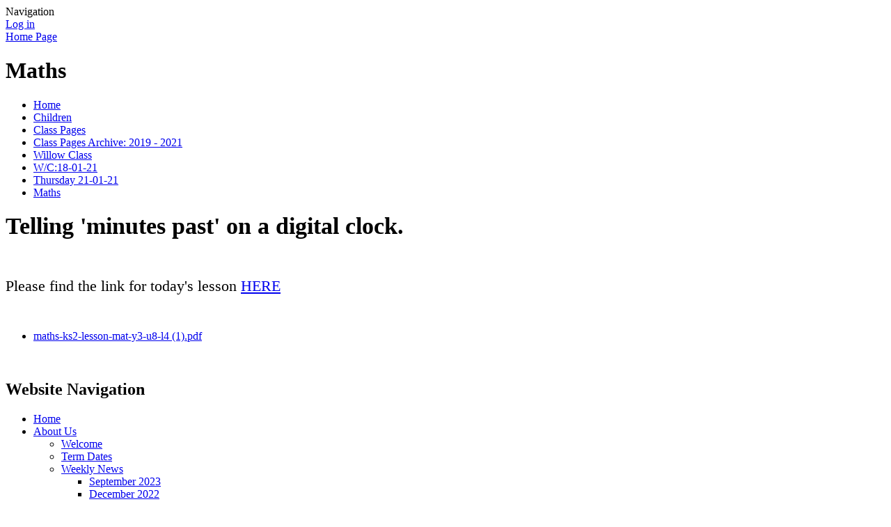

--- FILE ---
content_type: text/html; charset=utf-8
request_url: https://www.manea.cambs.sch.uk/maths-29/
body_size: 293067
content:



<!DOCTYPE html>

            <!--[if IE 6]><html class="lt-ie10 lt-ie9 lt-ie8 lt-ie7 ie6 ie responsive" lang="en"><![endif]-->
            <!--[if IE 7]><html class="lt-ie10 lt-ie9 lt-ie8 ie7 ie responsive" lang="en"><![endif]-->
            <!--[if IE 8]><html class="lt-ie10 lt-ie9 ie8 ie responsive" lang="en"><![endif]-->
            <!--[if IE 9]><html class="lt-ie10 ie9 ie responsive" lang="en"><![endif]-->
            <!--[if gt IE 9]><!--><html class="responsive" lang="en"><!--<![endif]-->
            
    <head>
        <meta charset="utf-8">
        <meta http-equiv="X-UA-Compatible" content="IE=edge,chrome=1">
        <meta name="viewport" content="width=device-width, initial-scale=1, user-scalable=no, minimal-ui">
        <meta name="keywords" content="Manea Community Primary School">
        <meta name="description" content="Manea Community Primary School">

        <title>Maths | Manea Community Primary School</title>

        




  <link rel="stylesheet" href="https://primarysite-prod-sorted.s3.amazonaws.com/static/7.0.4/gen/presenter_prologue_css.7b7812f9.css" type="text/css">




<style type="text/css">
  .ps_primarysite-editor_panel-site-coloured-content {
    background-color: #f2f0f0!important;
  }
</style>


  <link rel="stylesheet" href="https://primarysite-prod-sorted.s3.amazonaws.com/static/7.0.4/gen/all-site-icon-choices.034951b5.css" type="text/css">



        
        <link rel="shortcut icon" href="https://primarysite-prod.s3.amazonaws.com/theme/ManeaCommunityPrimarySchool/favicon.ico">
        <link rel="apple-touch-icon" href="https://primarysite-prod.s3.amazonaws.com/theme/ManeaCommunityPrimarySchool/apple-touch-icon-precomposed.png">
        <link rel="apple-touch-icon-precomposed" href="https://primarysite-prod.s3.amazonaws.com/theme/ManeaCommunityPrimarySchool/apple-touch-icon-precomposed.png">
        
        <meta name="application-name" content="Manea Community Primary School">
        <meta name="msapplication-TileColor" content="#0063C9">
        <meta name="msapplication-TileImage" content="https://primarysite-prod.s3.amazonaws.com/theme/ManeaCommunityPrimarySchool/metro-icon.png">

        
        
        <link rel="stylesheet" type="text/css" href="https://primarysite-prod.s3.amazonaws.com/theme/ManeaCommunityPrimarySchool/style-global.css">
        <link rel="stylesheet" type="text/css" media="(min-width: 981px)" href="https://primarysite-prod.s3.amazonaws.com/theme/ManeaCommunityPrimarySchool/style.css">
        <link rel="stylesheet" type="text/css" media="(max-width: 980px)" href="https://primarysite-prod.s3.amazonaws.com/theme/ManeaCommunityPrimarySchool/style-responsive.css">

        

        

<script>
  // This is the first instance of `window.psProps`, so if these values are removed, make sure
  // `window.psProps = {};` is still there because it's used in other places.
  window.psProps = {
    lazyLoadFallbackScript: 'https://primarysite-prod-sorted.s3.amazonaws.com/static/7.0.4/gen/lazy_load.1bfa9561.js',
    picturefillScript: 'https://primarysite-prod-sorted.s3.amazonaws.com/static/7.0.4/gen/picturefill.a26ebc92.js'
  };
</script>


  <script type="text/javascript" src="https://primarysite-prod-sorted.s3.amazonaws.com/static/7.0.4/gen/presenter_prologue_js.cfb79a3d.js"></script>


<script type="text/javascript">
  function ie() {
    for (var v = 3, el = document.createElement('b'), all = el.all || [];
      el.innerHTML = '<!--[if gt IE ' + (++v) + ']><i><![endif]-->', all[0]; );
    return v > 4 ? v : document.documentMode;
  }

  $(function() {
    switch (ie()) {
      case 10:
        ps.el.html.addClass('ie10');
      case 9:
      case 8:
        ps.el.body.prepend(
          '<div class="unsupported-browser">' +
            '<span class="warning-logo">&#xe00a; </span>' +
            'This website may not display correctly as you are using an old version of ' +
            'Internet Explorer. <a href="/primarysite/unsupported-browser/">More info</a>' +
          '</div>');
        break;
    }
  });
</script>

<script type="text/javascript">
  $(function() {
    ps.el.body
      .data('social_media_url', 'https://social.secure-primarysite.net/site/manea-community-primary-school/')
      .data('social_media_api', 'https://social.secure-primarysite.net/api/site-connected/manea-community-primary-school/')
      .data('STATIC_URL', 'https://primarysite-prod-sorted.s3.amazonaws.com/static/7.0.4/')
      .data('site_width', 630)
      .data('news_width', 442)
      .data('csrf_token', 'DMPYTlCmLA6NVTKB1nr6jh8ELLnb2x3nzlSu6qZ2pyIVzr9dbc7Oo7k9nxAf8vhT')
      .data('disable_right_click', 'True')
      .data('normalize_css', 'https://primarysite-prod-sorted.s3.amazonaws.com/static/7.0.4/gen/normalize_css.7bf5a737.css')
      .data('ck_editor_counterbalances', 'https://primarysite-prod-sorted.s3.amazonaws.com/static/7.0.4/gen/ck_editor_counterbalances.2519b40e.css')
      .data('basic_site', false)
      // Seasonal Effects
      .data('include_seasonal_effects', '')
      .data('show_seasonal_effects_on_page', '')
      .data('seasonal_effect', '8')
      .data('can_enable_seasonal_effects', 'True')
      .data('seasonal_effect_active', 'False')
      .data('disablePicturesBlock', false)
      .data('hasNewCookiePopup', true);

    if (document.documentElement.dataset.userId) {
      window.updateCsrf();
    }
  });
</script>


<script>

function recaptchaCallback() {
    grecaptcha.ready(function() {
        var grecaptcha_execute = function(){
    grecaptcha.execute('6LcHwgAiAAAAAJ6ncdKlMyB1uNoe_CBvkfgBiJz1', {action: 'homepage'}).then(function(token) {
        document.querySelectorAll('input.django-recaptcha-hidden-field').forEach(function (value) {
            value.value = token;
        });
        return token;
    })
};
grecaptcha_execute()
setInterval(grecaptcha_execute, 120000);


    });
  };
</script>






    </head>

    <body>

        

        <div class="responsive-bar visible-small">
            <span class="navbar-toggle website-navbar-toggle visible-small" data-nav="website"></span>
            <span class="navigation-bar-title">Navigation</span>
        </div>

        <div class="container">
            <div class="inner-container">

                <span class="login-link small visible-large">
  <a href="https://manea-community-primary-school.secure-primarysite.net/accounts/login/primarysite/?next=/maths-29/" rel="nofollow">Log in</a>

</span>

                <header class="main-header">
                    
                    <a href="/" class="home-link" title="Home Page">Home Page</a>

                    
                </header>

                <div class="content-container">
                    <h1 class="page-title">Maths</h1>

                    <ul class="breadcrumbs small">
                        <li><a href="/">Home</a></li>

<li><a href="/topic/children">Children</a></li>

<li><a href="/class-pages-2/">Class Pages</a></li>

<li><a href="/class-pages-archive-2019-2021/">Class Pages Archive: 2019 - 2021</a></li>

<li><a href="/willow-class-5/">Willow Class</a></li>

<li><a href="/wc18-01-21/">W/C:18-01-21</a></li>

<li><a href="/thursday-21-01-21/">Thursday 21-01-21</a></li>

<li><a href="/maths-29/">Maths</a></li>


                    </ul>

                    
    <div class="one-col-layout">
<div class="column-one">
<div class="ps_content_type_richtext">
<h2><span style="font-size: 1.4em;">Telling &#39;minutes past&#39; on a digital clock.</span></h2>

<p>&nbsp;</p>

<p><span style="font-size: 1.4em;">Please find the link for today&#39;s lesson <a href="https://classroom.thenational.academy/lessons/telling-minutes-past-on-a-digital-clock-cguk2c">HERE</a></span></p>
</div>
<div class="ps_content_type_pictures">


<div id="ps_images-section-574401664" class="rendered-pictures">
  

  
    <div class="ps-pictures">
      
        
          
          
          
          
        

        

        <div class="ps-pictures-content-1-across ps-pictures-content">
          <div class="ps-pictures-content-image-wrapper-2f0829e637c149d7bde374153695c796 ps-pictures-content-image-wrapper">
            <script>
              (function() {
                const image = document.createElement('img');
                const responsiveOneAcross = 'calc(100vw - 30px)';
                const responsiveTwoAcross = 'calc(((100vw - 30px) - 20px) / 2)';
                const responsiveThreeAcross = 'calc(((100vw - 30px) - (2 * 20px)) / 3)';
                const responsiveFourAcross = 'calc(((100vw - 30px) - (3 * 20px)) / 4)';

                image.className = 'ps-pictures-content-image lazyload is-hidden';

                image.dataset.srcset =
                  'https://primarysite-prod-sorted.s3.amazonaws.com/manea-community-primary-school/UploadedImage/2f0829e637c149d7bde374153695c796_4x1.jpeg 157w, ' +
                  'https://primarysite-prod-sorted.s3.amazonaws.com/manea-community-primary-school/UploadedImage/2f0829e637c149d7bde374153695c796_3x1.jpeg 210w, ' +
                  'https://primarysite-prod-sorted.s3.amazonaws.com/manea-community-primary-school/UploadedImage/2f0829e637c149d7bde374153695c796_2x1.jpeg 315w, ' +
                  'https://primarysite-prod-sorted.s3.amazonaws.com/manea-community-primary-school/UploadedImage/2f0829e637c149d7bde374153695c796_1x1.jpeg 630w';

                
                  image.setAttribute('sizes',
                    '(max-width: 980px) ' + responsiveOneAcross + ', ' +
                    '630px');
                

                image.alt = '';
                image.loading = 'lazy';

                document
                  .querySelector('.ps-pictures-content-image-wrapper-2f0829e637c149d7bde374153695c796')
                  .insertAdjacentElement('afterbegin', image);
              })();
            </script>

            <noscript>
              <img class="ps-pictures-content-image" src="https://primarysite-prod-sorted.s3.amazonaws.com/manea-community-primary-school/UploadedImage/2f0829e637c149d7bde374153695c796_1x1.jpeg" alt="">
            </noscript>

            
          </div>

          

          
        </div>
      
    </div>
  
</div>


</div>
<div class="ps_content_type_documents">
<div class="ps_rendered-documents">
  

  <ul class="inline-icon-compact ps_element-icon-small-stacked">
    
      <li>
        <span class="icon-image pdf document-icon"></span>

        
          <a href="https://primarysite-prod-sorted.s3.amazonaws.com/manea-community-primary-school/UploadedDocument/23df0359bd744d649a91076b9385ca74/maths-ks2-lesson-mat-y3-u8-l4-1.pdf">
        
          maths-ks2-lesson-mat-y3-u8-l4 (1).pdf
        </a>
      </li>
    
  </ul>
</div>
</div>
</div>
</div>

    <br class="clear">

                </div>

                <nav class="main-nav mobile-nav small">
                    <span class="close-mobile-nav" data-nav="website"></span>
                    <h2 class="ps_mobile-header">Website Navigation</h2>

                    <ul>
                      <li class="ps_topic_link home-btn"><a href="/">Home</a></li>
                      <li class="ps_nav-top-level ps_submenu ps_topic_link ps_topic_slug_about-us"><a href="/topic/about-us" >About Us</a><ul><li class="  ps_page_link ps_page_slug_welcome"><a href="/welcome/" >Welcome</a></li>
<li class="  ps_page_link ps_page_slug_term-dates"><a href="/term-dates/" >Term Dates</a></li>
<li class=" ps_submenu ps_page_link ps_page_slug_weekly-news"><a href="/weekly-news/" >Weekly News</a><ul><li class="  ps_page_link ps_page_slug_september-2023"><a href="/september-2023/" >September 2023</a></li>
<li class="  ps_page_link ps_page_slug_december-2022"><a href="/december-2022/" >December 2022</a></li>
<li class="  ps_page_link ps_page_slug_21st-october-2022residential"><a href="/21st-october-2022residential/" >21st October 2022:Residential</a></li>
<li class="  ps_page_link ps_page_slug_13th-july-2022-jump-up"><a href="/13th-july-2022-jump-up/" >13th July 2022: Jump Up</a></li>
<li class="  ps_page_link ps_page_slug_15th-june-2022-years-5-6-sports-day-1"><a href="/15th-june-2022-years-5-6-sports-day-1/" >15th June 2022 : Years 5 - 6 Sports Day</a></li>
<li class="  ps_page_link ps_page_slug_15th-june-2022-years-3-4-sports-day-1"><a href="/15th-june-2022-years-3-4-sports-day-1/" >15th June 2022 : Years 3 - 4 Sports Day</a></li>
<li class="  ps_page_link ps_page_slug_20th-may-2022-science-week-market-place"><a href="/20th-may-2022-science-week-market-place/" >20th May 2022: Science Week Market Place</a></li>
<li class="  ps_page_link ps_page_slug_20th-may-2022-artist-in-residence"><a href="/20th-may-2022-artist-in-residence/" >20th May 2022: Artist in Residence</a></li>
<li class="  ps_page_link ps_page_slug_20th-may-2022-jubilee-lunch"><a href="/20th-may-2022-jubilee-lunch/" >20th May 2022: Jubilee Lunch</a></li>
<li class="  ps_page_link ps_page_slug_17th-may-2022-years-r-1-and-2-sports-day"><a href="/17th-may-2022-years-r-1-and-2-sports-day/" >17th May 2022: Years R, 1 and 2 Sports Day</a></li>
<li class="  ps_page_link ps_page_slug_18th-march-2022-red-nose-day"><a href="/18th-march-2022-red-nose-day/" >18th March 2022: Red Nose Day!</a></li>
<li class="  ps_page_link ps_page_slug_9th-march-2022under-construction"><a href="/9th-march-2022under-construction/" >9th March 2022:Under construction</a></li>
<li class="  ps_page_link ps_page_slug_3rd-march-2022"><a href="/3rd-march-2022/" >3rd March 2022</a></li>
<li class="  ps_page_link ps_page_slug_4th-february-2022"><a href="/4th-february-2022/" >4th February 2022</a></li>
<li class="  ps_page_link ps_page_slug_31122-1"><a href="/31122-1/" >31.1.22</a></li>
<li class="  ps_page_link ps_page_slug_07th-january-2022"><a href="/07th-january-2022/" >07th January 2022</a></li>
<li class="  ps_page_link ps_page_slug_19th-november-2021"><a href="/19th-november-2021/" >19th November 2021</a></li>
<li class="  ps_page_link ps_page_slug_12th-november-2021"><a href="/12th-november-2021/" >12th November 2021</a></li>
<li class="  ps_page_link ps_page_slug_8th-october-2021"><a href="/8th-october-2021/" >8th October 2021</a></li>
<li class="  ps_page_link ps_page_slug_29th-september-2021"><a href="/29th-september-2021/" >29th September 2021</a></li>
<li class="  ps_page_link ps_page_slug_10th-september-2021"><a href="/10th-september-2021/" >10th September 2021</a></li>
<li class="  ps_page_link ps_page_slug_22nd-july-2021"><a href="/22nd-july-2021/" >22nd JULY 2021</a></li>
<li class="  ps_page_link ps_page_slug_25th-june-2021-2nd-july"><a href="/25th-june-2021-2nd-july/" >25th June 2021 &amp; 2nd July</a></li>
<li class="  ps_page_link ps_page_slug_18th-june-2021"><a href="/18th-june-2021/" >18th June 2021</a></li>
<li class="  ps_page_link ps_page_slug_18th-may-2021"><a href="/18th-may-2021/" >18th May 2021</a></li>
<li class="  ps_page_link ps_page_slug_14th-may-2021"><a href="/14th-may-2021/" >14th May 2021</a></li>
<li class="  ps_page_link ps_page_slug_23rd-april-2021"><a href="/23rd-april-2021/" >23rd April 2021</a></li>
<li class="  ps_page_link ps_page_slug_19th-april-2021"><a href="/19th-april-2021/" >19th April 2021</a></li>
<li class="  ps_page_link ps_page_slug_12th-march-2021"><a href="/12th-march-2021/" >12th March 2021</a></li>
<li class="  ps_page_link ps_page_slug_18th-december-2020"><a href="/18th-december-2020/" >18th December 2020</a></li>
<li class="  ps_page_link ps_page_slug_11th-december-2020"><a href="/11th-december-2020/" >11th December 2020</a></li>
<li class="  ps_page_link ps_page_slug_4th-december-2020"><a href="/4th-december-2020/" >4th December 2020</a></li>
<li class="  ps_page_link ps_page_slug_13th-november-2020"><a href="/13th-november-2020/" >13th November 2020</a></li>
<li class="  ps_page_link ps_page_slug_22nd-october-2020"><a href="/22nd-october-2020/" >22nd October 2020</a></li>
<li class="  ps_page_link ps_page_slug_16th-october-2020"><a href="/16th-october-2020/" >16th October 2020</a></li>
<li class="  ps_page_link ps_page_slug_2nd-ocotober"><a href="/2nd-ocotober/" >2nd October 2020</a></li>
<li class="  ps_page_link ps_page_slug_25th-september-2020"><a href="/25th-september-2020/" >25th September 2020</a></li>
<li class="  ps_page_link ps_page_slug_16th-september-2020"><a href="/16th-september-2020/" >16th September 2020</a></li>
<li class="  ps_page_link ps_page_slug_a-special-message"><a href="/a-special-message/" >A Special Message</a></li>
<li class="  ps_page_link ps_page_slug_thursday-13th-march-2020"><a href="/thursday-13th-march-2020/" >Thursday 13th March 2020</a></li>
<li class="  ps_page_link ps_page_slug_thursday-5th-march-2020"><a href="/thursday-5th-march-2020/" >Thursday 5th March 2020</a></li>
<li class="  ps_page_link ps_page_slug_monday-2nd-march-2020"><a href="/monday-2nd-march-2020/" >Monday 2nd March 2020</a></li>
<li class="  ps_page_link ps_page_slug_friday-28th-february-2020"><a href="/friday-28th-february-2020/" >Friday 28th February 2020</a></li>
<li class="  ps_page_link ps_page_slug_wednesday-26th-february-2020"><a href="/wednesday-26th-february-2020/" >Wednesday 26th February 2020</a></li>
<li class="  ps_page_link ps_page_slug_friday-14th-february-2020"><a href="/friday-14th-february-2020/" >Friday 14th February 2020</a></li>
<li class="  ps_page_link ps_page_slug_tuesday-7th-january-2020"><a href="/tuesday-7th-january-2020/" >Tuesday 7th January 2020</a></li>
<li class="  ps_page_link ps_page_slug_friday-31st-january-2020"><a href="/friday-31st-january-2020/" >Friday 31st January 2020</a></li>
<li class="  ps_page_link ps_page_slug_friday-24th-january-2020"><a href="/friday-24th-january-2020/" >Friday 24th January 2020</a></li>
<li class="  ps_page_link ps_page_slug_friday-17th-january-2020"><a href="/friday-17th-january-2020/" >Friday 17th January 2020</a></li>
<li class="  ps_page_link ps_page_slug_wednesday-18th-december"><a href="/wednesday-18th-december/" >Wednesday 18th December</a></li>
<li class="  ps_page_link ps_page_slug_friday-13th-december"><a href="/friday-13th-december/" >FRIDAY 13th DECEMBER</a></li>
<li class="  ps_page_link ps_page_slug_thursday-12th-december"><a href="/thursday-12th-december/" >THURSDAY 12th DECEMBER</a></li>
<li class="  ps_page_link ps_page_slug_friday-6th-december"><a href="/friday-6th-december/" >FRIDAY 6th DECEMBER</a></li>
<li class="  ps_page_link ps_page_slug_friday-291119"><a href="/friday-291119/" >FRIDAY 29.11.19</a></li>
<li class="  ps_page_link ps_page_slug_friday-22nd-november-2019"><a href="/friday-22nd-november-2019/" >FRIDAY 22nd NOVEMBER 2019</a></li>
<li class="  ps_page_link ps_page_slug_friday-15th-november-2019"><a href="/friday-15th-november-2019/" >Friday 15th November 2019</a></li>
<li class="  ps_page_link ps_page_slug_friday-8th-november-2019"><a href="/friday-8th-november-2019/" >FRIDAY 8th NOVEMBER 2019</a></li>
<li class="  ps_page_link ps_page_slug_friday-1st-november-2019"><a href="/friday-1st-november-2019/" >FRIDAY 1st NOVEMBER 2019</a></li>
<li class="  ps_page_link ps_page_slug_thursday-17th-october-2019"><a href="/thursday-17th-october-2019/" >THURSDAY 17th OCTOBER 2019</a></li>
<li class="  ps_page_link ps_page_slug_tuesday-15th-october-2019"><a href="/tuesday-15th-october-2019/" >TUESDAY 15th OCTOBER 2019</a></li>
<li class="  ps_page_link ps_page_slug_monday-14th-october-2019"><a href="/monday-14th-october-2019/" >MONDAY 14th OCTOBER 2019</a></li>
<li class="  ps_page_link ps_page_slug_friday-4th-october-2019"><a href="/friday-4th-october-2019/" >FRIDAY 4th OCTOBER 2019</a></li>
<li class="  ps_page_link ps_page_slug_friday-27th-september-2019"><a href="/friday-27th-september-2019/" >FRIDAY 27th SEPTEMBER 2019</a></li>
<li class="  ps_page_link ps_page_slug_friday-20th-september-2019"><a href="/friday-20th-september-2019/" >FRIDAY 20th SEPTEMBER 2019</a></li>
<li class="  ps_page_link ps_page_slug_friday-13th-september"><a href="/friday-13th-september/" >FRIDAY 13th SEPTEMBER</a></li>
<li class="  ps_page_link ps_page_slug_friday-6th-september-2019"><a href="/friday-6th-september-2019/" >FRIDAY 6th SEPTEMBER 2019</a></li>
<li class="  ps_page_link ps_page_slug_tuesday-3rd-september-2019"><a href="/tuesday-3rd-september-2019/" >TUESDAY 3rd SEPTEMBER 2019</a></li>
<li class="  ps_page_link ps_page_slug_weekly-news-archive"><a href="/weekly-news-archive/" >Weekly News Archive</a></li></ul></li>
<li class="  ps_page_link ps_page_slug_our-mission"><a href="/our-mission/" >Our Mission</a></li>
<li class="  ps_page_link ps_page_slug_contact-details"><a href="/contact-details/" >Contact Details</a></li>
<li class="  ps_page_link ps_page_slug_whos-who"><a href="/whos-who/" >Who&#x27;s Who</a></li>
<li class=" ps_submenu ps_page_link ps_page_slug_meet-the-governors"><a href="/meet-the-governors/" >Meet the Governors</a><ul><li class="  ps_page_link ps_page_slug_declaration-of-pecuniary-interests"><a href="/declaration-of-pecuniary-interests/" >Declaration of Pecuniary Interests</a></li>
<li class="  ps_page_link ps_page_slug_what-do-governors-do"><a href="/what-do-governors-do/" >What do governors do?</a></li>
<li class="  ps_page_link ps_page_slug_how-do-i-become-a-governor"><a href="/how-do-i-become-a-governor/" >How do I become a governor?</a></li></ul></li>
<li class="  ps_page_link ps_page_slug_early-years-welcome-to-year-r"><a href="/early-years-welcome-to-year-r/" >Early Years - Welcome to Year R</a></li>
<li class=" ps_submenu ps_page_link ps_page_slug_early-years-welcome-to-pre-school"><a href="/early-years-welcome-to-pre-school/" >Early Years - Welcome to Pre-School</a><ul><li class="  ps_page_link ps_page_slug_planning-curriculum-ethos"><a href="/planning-curriculum-ethos/" >Planning, Curriculum &amp; Ethos</a></li>
<li class="  ps_page_link ps_page_slug_latest-news-1"><a href="/latest-news-1/" >Latest News</a></li>
<li class="  ps_page_link ps_page_slug_policies-1"><a href="/policies-1/" >Policies</a></li>
<li class="  ps_page_link ps_page_slug_newsletters-prices-other-information"><a href="/newsletters-prices-other-information/" >Newsletters, prices &amp; other information</a></li>
<li class=" ps_submenu ps_page_link ps_page_slug_acorn-patch"><a href="/acorn-patch/" >Acorn Patch</a><ul><li class="  ps_page_link ps_page_slug_getting-acorn-patch-ready"><a href="/getting-acorn-patch-ready/" >Getting Acorn Patch ready</a></li>
<li class="  ps_page_link ps_page_slug_motion-camera-photos"><a href="/motion-camera-photos/" >Motion camera photos</a></li>
<li class="  ps_page_link ps_page_slug_exploring"><a href="/exploring/" >Exploring</a></li></ul></li>
<li class="  ps_page_link ps_page_slug_home-learning"><a href="/home-learning/" >Home Learning</a></li>
<li class="  ps_page_link ps_page_slug_registration-other-forms"><a href="/registration-other-forms/" >Registration &amp; other forms</a></li>
<li class="  ps_page_link ps_page_slug_meet-the-team"><a href="/meet-the-team/" >Meet the team</a></li></ul></li>
<li class="  ps_page_link ps_page_slug_our-school-day"><a href="/our-school-day/" >Our School Day </a></li></ul></li>
                      <li class="ps_nav-top-level ps_submenu ps_topic_link ps_topic_slug_key-information"><a href="/topic/key-information" >Key Information</a><ul><li class="  ps_page_link ps_page_slug_medication"><a href="/medication/" >Medication</a></li>
<li class="  ps_page_link ps_page_slug_equality-statement"><a href="/equality-statement/" >Equality Statement</a></li>
<li class="  ps_page_link ps_page_slug_curriculum"><a href="/topic/curriculum" >Curriculum</a></li>
<li class="  ps_page_link ps_page_slug_admissions"><a href="/admissions/" >Admissions</a></li>
<li class="  ps_page_link ps_page_slug_ofsted-reports"><a href="/ofsted-reports/" >Ofsted Reports</a></li>
<li class="  ps_page_link ps_page_slug_pupil-premium"><a href="/pupil-premium/" >Pupil Premium</a></li>
<li class="  ps_page_link ps_page_slug_safeguarding"><a href="/safeguarding/" >Safeguarding</a></li>
<li class=" ps_submenu ps_page_link ps_page_slug_sports-funding-and-physical-activity"><a href="/sports-funding-and-physical-activity/" >Sports funding and physical activity</a><ul><li class="  ps_page_link ps_page_slug_2025-2026-1"><a href="/2025-2026-1/" >2025-2026</a></li>
<li class=" ps_submenu ps_page_link ps_page_slug_2024-2025"><a href="/2024-2025/" >2024-2025</a><ul><li class="  ps_page_link ps_page_slug_after-school-clubs-1"><a href="/after-school-clubs-1/" >After - School clubs</a></li>
<li class="  ps_page_link ps_page_slug_competitions"><a href="/competitions/" >Competitions</a></li>
<li class="  ps_page_link ps_page_slug_inter-school-competitions"><a href="/inter-school-competitions/" >Inter-school competitions</a></li>
<li class="  ps_page_link ps_page_slug_pe-experience-days"><a href="/pe-experience-days/" >PE experience days</a></li>
<li class="  ps_page_link ps_page_slug_school-sports-games-mark"><a href="/school-sports-games-mark/" >School Sports Games Mark</a></li></ul></li>
<li class="  ps_page_link ps_page_slug_2023-2024"><a href="/2023-2024/" >2023-2024</a></li>
<li class="  ps_page_link ps_page_slug_2022-2023"><a href="/2022-2023/" >2022-2023</a></li>
<li class="  ps_page_link ps_page_slug_2021-2022"><a href="/2021-2022/" >2021-2022</a></li></ul></li>
<li class="  ps_page_link ps_page_slug_policies"><a href="/policies/" >Policies</a></li>
<li class=" ps_submenu ps_page_link ps_page_slug_send"><a href="/send/" >SEND</a><ul><li class="  ps_page_link ps_page_slug_send-policy"><a href="/send-policy/" >SEND Policy</a></li>
<li class="  ps_page_link ps_page_slug_send-information-report-2024-2025"><a href="/send-information-report-2024-2025/" >SEND Information Report 2024-2025</a></li>
<li class="  ps_page_link ps_page_slug_our-accessibility-plan-2021-2024"><a href="/our-accessibility-plan-2021-2024/" >Our Accessibility Plan 2021-2024</a></li>
<li class="  ps_page_link ps_page_slug_our-equality-policy-1"><a href="/our-equality-policy-1/" >Our Equality Policy</a></li>
<li class="  ps_page_link ps_page_slug_the-graduated-approach-1"><a href="/the-graduated-approach-1/" >The Graduated Approach</a></li>
<li class="  ps_page_link ps_page_slug_ehcp-education-health-care-plan-guidance-1"><a href="/ehcp-education-health-care-plan-guidance-1/" >EHCP (Education Health Care Plan) Guidance</a></li>
<li class="  ps_page_link ps_page_slug_the-special-needs-code-of-practice"><a href="/the-special-needs-code-of-practice/" >The Special Needs Code of Practice</a></li>
<li class="  ps_page_link ps_page_slug_the-cambridgeshire-local-offer"><a href="/the-cambridgeshire-local-offer/" >The Cambridgeshire Local Offer</a></li>
<li class="  ps_page_link ps_page_slug_support-from-sendiass-1"><a href="/support-from-sendiass-1/" >Support from SENDIASS</a></li>
<li class="  ps_page_link ps_page_slug_speech-and-language-parent-guides"><a href="/speech-and-language-parent-guides/" >Speech and Language parent guides</a></li>
<li class="  ps_page_link ps_page_slug_interventions-at-manea-community-primary-school"><a href="/interventions-at-manea-community-primary-school/" >Interventions at Manea Community Primary School</a></li>
<li class="  ps_page_link ps_page_slug_other-useful-information-1"><a href="/other-useful-information-1/" >Other Useful Information</a></li></ul></li>
<li class="  ps_page_link ps_page_slug_performance-data"><a href="/performance-data/" >Performance Data</a></li>
<li class="  ps_page_link ps_page_slug_finance"><a href="/finance/" >Finance</a></li>
<li class="  ps_page_link ps_page_slug_job-vacancies"><a href="/job-vacancies/" >Job Vacancies</a></li></ul></li>
					            <li class="ps_nav-top-level ps_submenu ps_topic_link ps_topic_slug_parents"><a href="/topic/parents" >Parents</a><ul><li class="  ps_page_link ps_page_slug_attendance-and-leave-of-absence-form"><a href="/attendance-and-leave-of-absence-form/" >Attendance and Leave of Absence Form</a></li>
<li class="  ps_page_link ps_page_slug_calendar"><a href="/diary/list/" >Calendar</a></li>
<li class="  ps_page_link ps_page_slug_child-and-family-support-officer"><a href="/child-and-family-support-officer/" >Child and Family Support Officer</a></li>
<li class=" ps_submenu ps_page_link ps_page_slug_contacts-and-useful-information-for-parents"><a href="/contacts-and-useful-information-for-parents/" >Contacts and useful information for parents</a><ul><li class="  ps_page_link ps_page_slug_newsletters-advice-for-parents"><a href="/newsletters-advice-for-parents/" >Newsletters advice for parents</a></li>
<li class="  ps_page_link ps_page_slug_free-courses"><a href="/free-courses/" >Free Courses</a></li>
<li class="  ps_page_link ps_page_slug_support-for-children"><a href="/support-for-children/" >Support for children</a></li>
<li class="  ps_page_link ps_page_slug_lgbtq"><a href="/lgbtq/" >LGBTQ +</a></li>
<li class="  ps_page_link ps_page_slug_parents-mental-health-and-wellbeing"><a href="/parents-mental-health-and-wellbeing/" >Parents Mental Health and Wellbeing</a></li>
<li class="  ps_page_link ps_page_slug_relationships-family"><a href="/relationships-family/" >Relationships / Family</a></li>
<li class="  ps_page_link ps_page_slug_useful-information-for-parents-1"><a href="/useful-information-for-parents-1/" >Useful Information for Parents</a></li>
<li class="  ps_page_link ps_page_slug_young-carers-info-does-your-child-care-for-an-adul"><a href="/young-carers-info-does-your-child-care-for-an-adul/" >Young carers info. Does your child care for an adult / sibling in your home?</a></li></ul></li>
<li class="  ps_page_link ps_page_slug_latest-news"><a href="/stream/news/full/1/-//" >Latest News</a></li>
<li class="  ps_page_link ps_page_slug_letters"><a href="/letters/" >Letters</a></li>
<li class="  ps_page_link ps_page_slug_lunchtime-menus-arbor"><a href="/lunchtime-menus-arbor/" >Lunchtime Menus &amp; Arbor</a></li>
<li class="  ps_page_link ps_page_slug_after-school-clubs"><a href="/after-school-clubs/" >After School Clubs</a></li>
<li class="  ps_page_link ps_page_slug_useful-information"><a href="/useful-information/" >Useful Information</a></li>
<li class="  ps_page_link ps_page_slug_home-school-agreement"><a href="/home-school-agreement/" >Home School Agreement</a></li>
<li class="  ps_page_link ps_page_slug_mental-health-wellbeing"><a href="/mental-health-wellbeing/" >Mental Health / Wellbeing </a></li>
<li class="  ps_page_link ps_page_slug_parent-view"><a href="/parent-view/" >Parent View</a></li>
<li class="  ps_page_link ps_page_slug_school-pe-kit-shop"><a href="/school-pe-kit-shop/" >School PE kit shop</a></li>
<li class="  ps_page_link ps_page_slug_breakfast-and-after-school-club-wrap-around-care"><a href="/breakfast-and-after-school-club-wrap-around-care/" >Breakfast and After School Club - Wrap Around Care </a></li></ul></li>
                      <li class="ps_nav-top-level ps_submenu ps_topic_link ps_topic_slug_children"><a href="/topic/children" >Children</a><ul><li class=" ps_submenu ps_page_link ps_page_slug_class-pages-2"><a href="/class-pages-2/" >Class Pages</a><ul><li class="  ps_page_link ps_page_slug_school-council-1"><a href="/school-council-1/" >School Council</a></li>
<li class="  ps_page_link ps_page_slug_welcome-information-3"><a href="/welcome-information-3/" >Welcome Information</a></li>
<li class=" ps_submenu ps_page_link ps_page_slug_reception-2"><a href="/reception-2/" >Reception</a><ul><li class="  ps_page_link ps_page_slug_new-intake-information-2"><a href="/new-intake-information-2/" >New Intake Information</a></li>
<li class="  ps_page_link ps_page_slug_phonics-40"><a href="/phonics-40/" >phonics</a></li>
<li class="  ps_page_link ps_page_slug_songtime-1"><a href="/songtime-1/" >Songtime</a></li>
<li class="  ps_page_link ps_page_slug_supporting-learning-at-home-2"><a href="/supporting-learning-at-home-2/" >Supporting Learning at Home</a></li>
<li class="  ps_page_link ps_page_slug_our-approach-to-learning-8"><a href="/our-approach-to-learning-8/" >our approach to learning</a></li>
<li class="  ps_page_link ps_page_slug_handwriting-4"><a href="/handwriting-4/" >handwriting</a></li>
<li class="  ps_page_link ps_page_slug_home-visits-and-getting-the-classroom-ready"><a href="/home-visits-and-getting-the-classroom-ready/" >home visits and getting the classroom ready...</a></li>
<li class="  ps_page_link ps_page_slug_5925-our-first-day"><a href="/5925-our-first-day/" >5.9.25 our first day</a></li>
<li class="  ps_page_link ps_page_slug_wc-8925"><a href="/wc-8925/" >w/c 8.9.25</a></li>
<li class="  ps_page_link ps_page_slug_wc-15925"><a href="/wc-15925/" >w/c 15.9.25</a></li>
<li class="  ps_page_link ps_page_slug_wc-22925"><a href="/wc-22925/" >w/c 22.9.25</a></li>
<li class="  ps_page_link ps_page_slug_wc-29925"><a href="/wc-29925/" >w/c 29.9.25</a></li>
<li class="  ps_page_link ps_page_slug_wc-61025"><a href="/wc-61025/" >w/c 6.10.25</a></li>
<li class="  ps_page_link ps_page_slug_wc-131025"><a href="/wc-131025/" >w/c 13.10.25</a></li>
<li class="  ps_page_link ps_page_slug_wc-201025"><a href="/wc-201025/" >w/c 20.10.25</a></li>
<li class="  ps_page_link ps_page_slug_31125"><a href="/31125/" >3.11.25</a></li>
<li class="  ps_page_link ps_page_slug_101125"><a href="/101125/" >10.11.25</a></li>
<li class="  ps_page_link ps_page_slug_171125"><a href="/171125/" >17.11.25</a></li>
<li class="  ps_page_link ps_page_slug_241125"><a href="/241125/" >24.11.25</a></li>
<li class="  ps_page_link ps_page_slug_11225"><a href="/11225/" >1.12.25</a></li>
<li class="  ps_page_link ps_page_slug_81225"><a href="/81225/" >8.12.25</a></li>
<li class="  ps_page_link ps_page_slug_151225"><a href="/151225/" >15.12.25</a></li>
<li class="  ps_page_link ps_page_slug_5126"><a href="/5126/" >5.1.26</a></li>
<li class="  ps_page_link ps_page_slug_12126"><a href="/12126/" >12.1.26</a></li>
<li class="  ps_page_link ps_page_slug_19126"><a href="/19126/" >19.1.26</a></li>
<li class="  ps_page_link ps_page_slug_26226"><a href="/26226/" >26.2.26</a></li>
<li class="  ps_page_link ps_page_slug_2226"><a href="/2226/" >2.2.26</a></li>
<li class="  ps_page_link ps_page_slug_9226"><a href="/9226/" >9.2.26</a></li></ul></li>
<li class=" ps_submenu ps_page_link ps_page_slug_years-1-2-1"><a href="/years-1-2-1/" >Years 1 &amp; 2</a><ul><li class="  ps_page_link ps_page_slug_long-term-plan-2"><a href="/long-term-plan-2/" >Long Term Plan</a></li>
<li class="  ps_page_link ps_page_slug_support-for-learning-at-home-5"><a href="/support-for-learning-at-home-5/" >Support for learning at home</a></li>
<li class="  ps_page_link ps_page_slug_phonics-and-reading-2"><a href="/phonics-and-reading-2/" >Phonics and Reading</a></li>
<li class="  ps_page_link ps_page_slug_welcome-meeting-2025"><a href="/welcome-meeting-2025/" >Welcome Meeting 2025</a></li>
<li class=" ps_submenu ps_page_link ps_page_slug_autumn-term-10"><a href="/autumn-term-10/" >Autumn Term</a><ul><li class="  ps_page_link ps_page_slug_wb-1925"><a href="/wb-1925/" >WB: 1.9.25</a></li>
<li class="  ps_page_link ps_page_slug_wb-8925"><a href="/wb-8925/" >WB: 8.9.25</a></li>
<li class="  ps_page_link ps_page_slug_wb-15925"><a href="/wb-15925/" >WB: 15.9.25</a></li>
<li class="  ps_page_link ps_page_slug_wb-22925"><a href="/wb-22925/" >WB: 22.9.25</a></li>
<li class="  ps_page_link ps_page_slug_wb-29925"><a href="/wb-29925/" >WB: 29.9.25</a></li>
<li class="  ps_page_link ps_page_slug_wb-61025"><a href="/wb-61025/" >WB: 6.10.25</a></li>
<li class="  ps_page_link ps_page_slug_wb-131025"><a href="/wb-131025/" >WB: 13.10.25</a></li>
<li class="  ps_page_link ps_page_slug_wb-201025"><a href="/wb-201025/" >WB: 20.10.25</a></li>
<li class="  ps_page_link ps_page_slug_wb31125"><a href="/wb31125/" >WB:3.11.25</a></li>
<li class="  ps_page_link ps_page_slug_wb-101125"><a href="/wb-101125/" >WB: 10.11.25</a></li>
<li class="  ps_page_link ps_page_slug_wb-171125"><a href="/wb-171125/" >WB: 17.11.25</a></li>
<li class="  ps_page_link ps_page_slug_wb-241125"><a href="/wb-241125/" >WB: 24.11.25</a></li>
<li class="  ps_page_link ps_page_slug_wb-11225"><a href="/wb-11225/" >WB: 1.12.25</a></li>
<li class="  ps_page_link ps_page_slug_wb-81225"><a href="/wb-81225/" >WB: 8.12.25</a></li>
<li class="  ps_page_link ps_page_slug_wb-151225"><a href="/wb-151225/" >WB: 15.12.25</a></li></ul></li>
<li class=" ps_submenu ps_page_link ps_page_slug_spring-term-5"><a href="/spring-term-5/" >Spring Term</a><ul><li class="  ps_page_link ps_page_slug_wb-5126"><a href="/wb-5126/" >WB: 5.1.26</a></li>
<li class="  ps_page_link ps_page_slug_wb12126"><a href="/wb12126/" >WB:12.1.26</a></li>
<li class="  ps_page_link ps_page_slug_wb-19126"><a href="/wb-19126/" >WB: 19.1.26</a></li></ul></li>
<li class="  ps_page_link ps_page_slug_summer-term-4"><a href="/summer-term-4/" >Summer Term</a></li></ul></li>
<li class=" ps_submenu ps_page_link ps_page_slug_years-3-4-1"><a href="/years-3-4-1/" >Years 3 &amp; 4</a><ul><li class="  ps_page_link ps_page_slug_our-long-term-plan-9"><a href="/our-long-term-plan-9/" >Our Long term plan</a></li>
<li class="  ps_page_link ps_page_slug_resources-to-help-at-home"><a href="/resources-to-help-at-home/" >Resources to help at home</a></li>
<li class="  ps_page_link ps_page_slug_burwell-house-residential"><a href="/burwell-house-residential/" >Burwell house residential</a></li>
<li class="  ps_page_link ps_page_slug_autumn-1-2"><a href="/autumn-1-2/" >Autumn 1</a></li>
<li class="  ps_page_link ps_page_slug_autumn-2-2"><a href="/autumn-2-2/" >Autumn 2</a></li>
<li class="  ps_page_link ps_page_slug_spring-1-2"><a href="/spring-1-2/" >Spring 1</a></li>
<li class="  ps_page_link ps_page_slug_spring-2-2"><a href="/spring-2-2/" >Spring 2</a></li>
<li class="  ps_page_link ps_page_slug_summer-1-2"><a href="/summer-1-2/" >Summer 1</a></li>
<li class="  ps_page_link ps_page_slug_summer-2-2"><a href="/summer-2-2/" >Summer 2</a></li></ul></li>
<li class=" ps_submenu ps_page_link ps_page_slug_year-5-6"><a href="/year-5-6/" >Year 5 &amp; 6</a><ul><li class="  ps_page_link ps_page_slug_e-safety-6"><a href="/e-safety-6/" >E-safety</a></li>
<li class="  ps_page_link ps_page_slug_year-6-sats-4"><a href="/year-6-sats-4/" >Year 6 SATS</a></li>
<li class="  ps_page_link ps_page_slug_residential"><a href="/residential/" >Residential</a></li>
<li class="  ps_page_link ps_page_slug_long-term-plan-3"><a href="/long-term-plan-3/" >Long term plan</a></li>
<li class="  ps_page_link ps_page_slug_homework-133"><a href="/homework-133/" >Homework</a></li>
<li class="  ps_page_link ps_page_slug_autumn-1-1"><a href="/autumn-1-1/" >Autumn 1</a></li>
<li class="  ps_page_link ps_page_slug_autumn-2-1"><a href="/autumn-2-1/" >Autumn 2</a></li>
<li class="  ps_page_link ps_page_slug_spring-1-1"><a href="/spring-1-1/" >Spring 1</a></li>
<li class="  ps_page_link ps_page_slug_spring-2-1"><a href="/spring-2-1/" >Spring 2</a></li>
<li class="  ps_page_link ps_page_slug_summer-1-1"><a href="/summer-1-1/" >Summer 1</a></li>
<li class="  ps_page_link ps_page_slug_summer-2-1"><a href="/summer-2-1/" >Summer 2</a></li>
<li class="  ps_page_link ps_page_slug_residential-pictures"><a href="/residential-pictures/" >Residential pictures</a></li></ul></li>
<li class=" ps_submenu ps_page_link ps_page_slug_class-pages-1"><a href="/class-pages-1/" >Class Pages Archive: 2024 - 2025</a><ul><li class="  ps_page_link ps_page_slug_school-council"><a href="/school-council/" >School Council</a></li>
<li class="  ps_page_link ps_page_slug_welcome-information-2"><a href="/welcome-information-2/" >Welcome Information</a></li>
<li class=" ps_submenu ps_page_link ps_page_slug_reception-24-25"><a href="/reception-24-25/" >Reception 24-25</a><ul><li class="  ps_page_link ps_page_slug_new-intake-information-1"><a href="/new-intake-information-1/" >New Intake Information</a></li>
<li class="  ps_page_link ps_page_slug_songtime"><a href="/songtime/" >songtime</a></li>
<li class="  ps_page_link ps_page_slug_our-approach-to-learning-6"><a href="/our-approach-to-learning-6/" >Our approach to learning</a></li>
<li class="  ps_page_link ps_page_slug_supporting-learning-at-home-1"><a href="/supporting-learning-at-home-1/" >supporting learning at home</a></li>
<li class="  ps_page_link ps_page_slug_handwriting-3"><a href="/handwriting-3/" >handwriting</a></li>
<li class="  ps_page_link ps_page_slug_phonics-39"><a href="/phonics-39/" >phonics</a></li>
<li class="  ps_page_link ps_page_slug_4924"><a href="/4924/" >4.9.24</a></li>
<li class="  ps_page_link ps_page_slug_9924"><a href="/9924/" >9.9.24</a></li>
<li class="  ps_page_link ps_page_slug_16924"><a href="/16924/" >16.9.24</a></li>
<li class="  ps_page_link ps_page_slug_23924"><a href="/23924/" >23.9.24</a></li>
<li class="  ps_page_link ps_page_slug_30924"><a href="/30924/" >30.9.24</a></li>
<li class="  ps_page_link ps_page_slug_71024"><a href="/71024/" >7.10.24</a></li>
<li class="  ps_page_link ps_page_slug_141024"><a href="/141024/" >14.10.24</a></li>
<li class="  ps_page_link ps_page_slug_211024"><a href="/211024/" >21.10.24</a></li>
<li class="  ps_page_link ps_page_slug_41124"><a href="/41124/" >4.11.24</a></li>
<li class="  ps_page_link ps_page_slug_111124"><a href="/111124/" >11.11.24</a></li>
<li class="  ps_page_link ps_page_slug_181124"><a href="/181124/" >18.11.24</a></li>
<li class="  ps_page_link ps_page_slug_251124"><a href="/251124/" >25.11.24</a></li>
<li class="  ps_page_link ps_page_slug_21224"><a href="/21224/" >2.12.24</a></li>
<li class="  ps_page_link ps_page_slug_91224"><a href="/91224/" >9.12.24</a></li>
<li class="  ps_page_link ps_page_slug_161224"><a href="/161224/" >16.12.24</a></li>
<li class="  ps_page_link ps_page_slug_6125"><a href="/6125/" >6.1.25</a></li>
<li class="  ps_page_link ps_page_slug_13125"><a href="/13125/" >13.1.25</a></li>
<li class="  ps_page_link ps_page_slug_20125"><a href="/20125/" >20.1.25</a></li>
<li class="  ps_page_link ps_page_slug_27125"><a href="/27125/" >27.1.25</a></li>
<li class="  ps_page_link ps_page_slug_3225"><a href="/3225/" >3.2.25</a></li>
<li class="  ps_page_link ps_page_slug_10225"><a href="/10225/" >10.2.25</a></li>
<li class="  ps_page_link ps_page_slug_24225"><a href="/24225/" >24.2.25</a></li>
<li class="  ps_page_link ps_page_slug_3325"><a href="/3325/" >3.3.25</a></li>
<li class="  ps_page_link ps_page_slug_10325"><a href="/10325/" >10.3.25</a></li>
<li class="  ps_page_link ps_page_slug_17325"><a href="/17325/" >17.3.25</a></li>
<li class="  ps_page_link ps_page_slug_24325"><a href="/24325/" >24.3.25</a></li>
<li class="  ps_page_link ps_page_slug_31325"><a href="/31325/" >31.3.25</a></li>
<li class="  ps_page_link ps_page_slug_214"><a href="/214/" >21.4</a></li>
<li class="  ps_page_link ps_page_slug_284"><a href="/284/" >28.4</a></li>
<li class="  ps_page_link ps_page_slug_55"><a href="/55/" >5.5</a></li>
<li class="  ps_page_link ps_page_slug_125"><a href="/125/" >12.5</a></li>
<li class="  ps_page_link ps_page_slug_195"><a href="/195/" >19.5</a></li>
<li class="  ps_page_link ps_page_slug_26"><a href="/26/" >2.6</a></li>
<li class="  ps_page_link ps_page_slug_96"><a href="/96/" >9.6</a></li>
<li class="  ps_page_link ps_page_slug_166"><a href="/166/" >16.6</a></li>
<li class="  ps_page_link ps_page_slug_236"><a href="/236/" >23.6</a></li>
<li class="  ps_page_link ps_page_slug_306"><a href="/306/" >30.6</a></li>
<li class="  ps_page_link ps_page_slug_77"><a href="/77/" >7.7</a></li>
<li class="  ps_page_link ps_page_slug_147"><a href="/147/" >14.7</a></li>
<li class="  ps_page_link ps_page_slug_217"><a href="/217/" >21.7</a></li></ul></li>
<li class=" ps_submenu ps_page_link ps_page_slug_years-1-2-24-25"><a href="/years-1-2-24-25/" >Years 1 &amp; 2 24-25</a><ul><li class="  ps_page_link ps_page_slug_long-term-plan"><a href="/long-term-plan/" >Long Term Plan</a></li>
<li class="  ps_page_link ps_page_slug_support-for-learning-at-home-3"><a href="/support-for-learning-at-home-3/" >Support for learning at home</a></li>
<li class="  ps_page_link ps_page_slug_phonics-and-reading"><a href="/phonics-and-reading/" >Phonics and Reading</a></li>
<li class="  ps_page_link ps_page_slug_accelerated-reader-4"><a href="/accelerated-reader-4/" >Accelerated Reader</a></li>
<li class=" ps_submenu ps_page_link ps_page_slug_autumn-term-7"><a href="/autumn-term-7/" >Autumn Term</a><ul><li class="  ps_page_link ps_page_slug_wb-2924"><a href="/wb-2924/" >W/B 2.9.24</a></li>
<li class="  ps_page_link ps_page_slug_wb-9924"><a href="/wb-9924/" >W/B 9.9.24</a></li>
<li class="  ps_page_link ps_page_slug_wb-16924"><a href="/wb-16924/" >W/B 16.9.24</a></li>
<li class="  ps_page_link ps_page_slug_wb-23924"><a href="/wb-23924/" >W/B 23.9.24</a></li>
<li class="  ps_page_link ps_page_slug_wb-30924"><a href="/wb-30924/" >W/B 30.9.24</a></li>
<li class="  ps_page_link ps_page_slug_wb-71024"><a href="/wb-71024/" >W/B 7.10.24</a></li>
<li class="  ps_page_link ps_page_slug_wb-141024"><a href="/wb-141024/" >W/B 14.10.24</a></li>
<li class="  ps_page_link ps_page_slug_wb-211024"><a href="/wb-211024/" >W/B 21.10.24</a></li>
<li class="  ps_page_link ps_page_slug_wb-41124-1"><a href="/wb-41124-1/" >W/B 4.11.24</a></li>
<li class="  ps_page_link ps_page_slug_wb-111124"><a href="/wb-111124/" >W/B 11.11.24</a></li>
<li class="  ps_page_link ps_page_slug_wb-181124"><a href="/wb-181124/" >W/B 18.11.24</a></li>
<li class="  ps_page_link ps_page_slug_wb-251124"><a href="/wb-251124/" >W/B 25.11.24</a></li>
<li class="  ps_page_link ps_page_slug_wb-21224"><a href="/wb-21224/" >W/B 2.12.24</a></li>
<li class="  ps_page_link ps_page_slug_wb-91224"><a href="/wb-91224/" >W/B 9.12.24</a></li>
<li class="  ps_page_link ps_page_slug_wb-161224"><a href="/wb-161224/" >W/B 16.12.24</a></li></ul></li>
<li class=" ps_submenu ps_page_link ps_page_slug_spring-term-4"><a href="/spring-term-4/" >Spring Term</a><ul><li class="  ps_page_link ps_page_slug_wb-6125-1"><a href="/wb-6125-1/" >W/B 6.1.25</a></li>
<li class="  ps_page_link ps_page_slug_wb-13125"><a href="/wb-13125/" >W/B 13.1.25</a></li>
<li class="  ps_page_link ps_page_slug_wb-20125"><a href="/wb-20125/" >W/B 20.1.25</a></li>
<li class="  ps_page_link ps_page_slug_wb-27125"><a href="/wb-27125/" >W/B 27.1.25</a></li>
<li class="  ps_page_link ps_page_slug_wb-3225"><a href="/wb-3225/" >W/B 3.2.25</a></li>
<li class="  ps_page_link ps_page_slug_wb-10225"><a href="/wb-10225/" >W/B 10.2.25</a></li>
<li class="  ps_page_link ps_page_slug_24225-1"><a href="/24225-1/" >24.2.25</a></li>
<li class="  ps_page_link ps_page_slug_wb-3325"><a href="/wb-3325/" >W/B 3.3.25</a></li>
<li class="  ps_page_link ps_page_slug_wb-10325"><a href="/wb-10325/" >W/B 10.3.25</a></li>
<li class="  ps_page_link ps_page_slug_wb-24325"><a href="/wb-24325/" >W/B 24.3.25</a></li>
<li class="  ps_page_link ps_page_slug_wb-31325"><a href="/wb-31325/" >W/B 31.3.25</a></li></ul></li>
<li class=" ps_submenu ps_page_link ps_page_slug_summer-term-3"><a href="/summer-term-3/" >Summer Term</a><ul><li class="  ps_page_link ps_page_slug_wb-22425"><a href="/wb-22425/" >WB: 22.4.25</a></li>
<li class="  ps_page_link ps_page_slug_wb28425"><a href="/wb28425/" >WB:28.4.25</a></li>
<li class="  ps_page_link ps_page_slug_wb5525"><a href="/wb5525/" >WB:5.5.25</a></li>
<li class="  ps_page_link ps_page_slug_wb12525"><a href="/wb12525/" >WB:12.5.25</a></li>
<li class="  ps_page_link ps_page_slug_wb19425"><a href="/wb19425/" >WB:19.4.25</a></li>
<li class="  ps_page_link ps_page_slug_wb-2625"><a href="/wb-2625/" >WB: 2.6.25</a></li>
<li class="  ps_page_link ps_page_slug_wb9625"><a href="/wb9625/" >WB:9.6.25</a></li>
<li class="  ps_page_link ps_page_slug_wb-16625"><a href="/wb-16625/" >WB: 16.6.25</a></li>
<li class="  ps_page_link ps_page_slug_wb23625"><a href="/wb23625/" >WB:23.6.25</a></li>
<li class="  ps_page_link ps_page_slug_30626"><a href="/30626/" >30.6.26</a></li>
<li class="  ps_page_link ps_page_slug_7725"><a href="/7725/" >7.7.25</a></li>
<li class="  ps_page_link ps_page_slug_14725"><a href="/14725/" >14.7.25</a></li>
<li class="  ps_page_link ps_page_slug_21725"><a href="/21725/" >21.7.25</a></li></ul></li></ul></li>
<li class=" ps_submenu ps_page_link ps_page_slug_years-3-4-24-25"><a href="/years-3-4-24-25/" >Years 3 &amp; 4 24-25</a><ul><li class="  ps_page_link ps_page_slug_our-long-term-plan-7"><a href="/our-long-term-plan-7/" >Our Long Term Plan</a></li>
<li class="  ps_page_link ps_page_slug_reading-at-home-and-accelerated-reader"><a href="/reading-at-home-and-accelerated-reader/" >Reading At Home and Accelerated Reader</a></li>
<li class="  ps_page_link ps_page_slug_statutory-spelling-list-6"><a href="/statutory-spelling-list-6/" >Statutory Spelling List</a></li>
<li class="  ps_page_link ps_page_slug_times-table-resources-3"><a href="/times-table-resources-3/" >Times Table Resources</a></li>
<li class="  ps_page_link ps_page_slug_supporting-writing-4"><a href="/supporting-writing-4/" >Supporting Writing</a></li>
<li class="  ps_page_link ps_page_slug_e-safety-4"><a href="/e-safety-4/" >E-safety</a></li>
<li class="  ps_page_link ps_page_slug_key-stage-2-welcome-meeting"><a href="/key-stage-2-welcome-meeting/" >Key Stage 2 Welcome Meeting</a></li></ul></li>
<li class=" ps_submenu ps_page_link ps_page_slug_year-5-6-24-25"><a href="/year-5-6-24-25/" >Year 5 &amp; 6 24-25</a><ul><li class="  ps_page_link ps_page_slug_autumn-1"><a href="/autumn-1/" >Autumn 1</a></li>
<li class="  ps_page_link ps_page_slug_autumn-2"><a href="/autumn-2/" >Autumn 2</a></li>
<li class="  ps_page_link ps_page_slug_spring-1"><a href="/spring-1/" >Spring  1</a></li>
<li class="  ps_page_link ps_page_slug_spring-2"><a href="/spring-2/" >Spring 2</a></li>
<li class="  ps_page_link ps_page_slug_summer-1"><a href="/summer-1/" >Summer 1</a></li>
<li class="  ps_page_link ps_page_slug_summer-2"><a href="/summer-2/" >Summer 2</a></li>
<li class=" ps_submenu ps_page_link ps_page_slug_homework-132"><a href="/homework-132/" >Homework</a><ul><li class="  ps_page_link ps_page_slug_autumn-term-9"><a href="/autumn-term-9/" >Autumn term</a></li></ul></li>
<li class="  ps_page_link ps_page_slug_our-long-term-plan-8"><a href="/our-long-term-plan-8/" >Our Long term plan</a></li>
<li class="  ps_page_link ps_page_slug_year-6-sats-3"><a href="/year-6-sats-3/" >Year 6 SATS</a></li>
<li class="  ps_page_link ps_page_slug_year-56-statutory-spellings"><a href="/year-56-statutory-spellings/" >Year 5/6 Statutory spellings</a></li>
<li class="  ps_page_link ps_page_slug_e-safety-5"><a href="/e-safety-5/" >E-safety</a></li></ul></li></ul></li>
<li class=" ps_submenu ps_page_link ps_page_slug_class-pages"><a href="/class-pages/" >Class Pages Archive: 2023 - 2024</a><ul><li class=" ps_submenu ps_page_link ps_page_slug_welcome-information-1"><a href="/welcome-information-1/" >Welcome Information</a><ul><li class="  ps_page_link ps_page_slug_key-stage-2"><a href="/key-stage-2/" >Key Stage 2</a></li>
<li class="  ps_page_link ps_page_slug_key-stage-1"><a href="/key-stage-1/" >Key Stage 1</a></li></ul></li>
<li class=" ps_submenu ps_page_link ps_page_slug_reception-23-24"><a href="/reception-23-24/" >Reception 23-24</a><ul><li class="  ps_page_link ps_page_slug_new-intake-information"><a href="/new-intake-information/" >New intake information</a></li>
<li class="  ps_page_link ps_page_slug_song-time"><a href="/song-time/" >song time</a></li>
<li class="  ps_page_link ps_page_slug_our-approach-to-learning-5"><a href="/our-approach-to-learning-5/" >our approach to learning</a></li>
<li class="  ps_page_link ps_page_slug_supporting-learning-at-home"><a href="/supporting-learning-at-home/" >supporting learning at home</a></li>
<li class="  ps_page_link ps_page_slug_handwriting-2"><a href="/handwriting-2/" >handwriting</a></li>
<li class="  ps_page_link ps_page_slug_phonics-38"><a href="/phonics-38/" >phonics</a></li>
<li class="  ps_page_link ps_page_slug_8923"><a href="/8923/" >8.9.23</a></li>
<li class="  ps_page_link ps_page_slug_11923"><a href="/11923/" >11.9.23</a></li>
<li class="  ps_page_link ps_page_slug_18923"><a href="/18923/" >18.9.23</a></li>
<li class="  ps_page_link ps_page_slug_25923"><a href="/25923/" >25.9.23</a></li>
<li class="  ps_page_link ps_page_slug_21023"><a href="/21023/" >2.10.23</a></li>
<li class="  ps_page_link ps_page_slug_91023"><a href="/91023/" >9.10.23</a></li>
<li class="  ps_page_link ps_page_slug_161023"><a href="/161023/" >16.10.23</a></li>
<li class="  ps_page_link ps_page_slug_301023"><a href="/301023/" >30.10.23</a></li>
<li class="  ps_page_link ps_page_slug_61123"><a href="/61123/" >6.11.23</a></li>
<li class="  ps_page_link ps_page_slug_131123"><a href="/131123/" >13.11.23</a></li>
<li class="  ps_page_link ps_page_slug_201123"><a href="/201123/" >20.11.23</a></li>
<li class="  ps_page_link ps_page_slug_271123"><a href="/271123/" >27.11.23</a></li>
<li class="  ps_page_link ps_page_slug_41223"><a href="/41223/" >4.12.23</a></li>
<li class="  ps_page_link ps_page_slug_111223"><a href="/111223/" >11.12.23</a></li>
<li class="  ps_page_link ps_page_slug_181223"><a href="/181223/" >18.12.23</a></li>
<li class="  ps_page_link ps_page_slug_4124"><a href="/4124/" >4.1.24</a></li>
<li class="  ps_page_link ps_page_slug_8124"><a href="/8124/" >8.1.24</a></li>
<li class="  ps_page_link ps_page_slug_15124"><a href="/15124/" >15.1.24</a></li>
<li class="  ps_page_link ps_page_slug_22124"><a href="/22124/" >22.1.24</a></li>
<li class="  ps_page_link ps_page_slug_29124"><a href="/29124/" >29.1.24</a></li>
<li class="  ps_page_link ps_page_slug_5224"><a href="/5224/" >5.2.24</a></li>
<li class="  ps_page_link ps_page_slug_12224"><a href="/12224/" >12.2.24</a></li>
<li class="  ps_page_link ps_page_slug_26224"><a href="/26224/" >26.2.24</a></li>
<li class="  ps_page_link ps_page_slug_4324"><a href="/4324/" >4.3.24</a></li>
<li class="  ps_page_link ps_page_slug_11324"><a href="/11324/" >11.3.24</a></li>
<li class="  ps_page_link ps_page_slug_18324"><a href="/18324/" >18.3.24</a></li>
<li class="  ps_page_link ps_page_slug_25324"><a href="/25324/" >25.3.24</a></li>
<li class="  ps_page_link ps_page_slug_15424"><a href="/15424/" >15.4.24</a></li>
<li class="  ps_page_link ps_page_slug_22424"><a href="/22424/" >22.4.24</a></li>
<li class="  ps_page_link ps_page_slug_29424"><a href="/29424/" >29.4.24</a></li>
<li class="  ps_page_link ps_page_slug_6524"><a href="/6524/" >6.5.24</a></li>
<li class="  ps_page_link ps_page_slug_13524"><a href="/13524/" >13.5.24</a></li>
<li class="  ps_page_link ps_page_slug_20524"><a href="/20524/" >20.5.24</a></li>
<li class="  ps_page_link ps_page_slug_3624"><a href="/3624/" >3.6.24</a></li>
<li class="  ps_page_link ps_page_slug_10624"><a href="/10624/" >10.6.24</a></li>
<li class="  ps_page_link ps_page_slug_17624"><a href="/17624/" >17.6.24</a></li>
<li class="  ps_page_link ps_page_slug_24624"><a href="/24624/" >24.6.24</a></li>
<li class="  ps_page_link ps_page_slug_1724"><a href="/1724/" >1.7.24</a></li>
<li class="  ps_page_link ps_page_slug_8724"><a href="/8724/" >8.7.24</a></li>
<li class="  ps_page_link ps_page_slug_15724"><a href="/15724/" >15.7.24</a></li></ul></li>
<li class=" ps_submenu ps_page_link ps_page_slug_years-1-2-23-24"><a href="/years-1-2-23-24/" >Years 1 &amp; 2 23-24</a><ul><li class=" ps_submenu ps_page_link ps_page_slug_homework-130"><a href="/homework-130/" >Homework</a><ul><li class="  ps_page_link ps_page_slug_spring-term-2"><a href="/spring-term-2/" >Spring Term</a></li>
<li class="  ps_page_link ps_page_slug_autumn-term-4"><a href="/autumn-term-4/" >Autumn Term</a></li></ul></li>
<li class="  ps_page_link ps_page_slug_our-long-term-plan-6"><a href="/our-long-term-plan-6/" >Our Long Term Plan</a></li>
<li class=" ps_submenu ps_page_link ps_page_slug_support-for-learning-at-home-2"><a href="/support-for-learning-at-home-2/" >Support for Learning at Home</a><ul><li class="  ps_page_link ps_page_slug_year-1-18"><a href="/year-1-18/" >Year 1</a></li>
<li class="  ps_page_link ps_page_slug_year-2-18"><a href="/year-2-18/" >Year 2</a></li></ul></li>
<li class="  ps_page_link ps_page_slug_our-approach-to-learning-4"><a href="/our-approach-to-learning-4/" >Our Approach to Learning</a></li>
<li class="  ps_page_link ps_page_slug_phonics-in-school"><a href="/phonics-in-school/" >Phonics in School</a></li>
<li class="  ps_page_link ps_page_slug_accelerated-reader-3"><a href="/accelerated-reader-3/" >Accelerated Reader</a></li>
<li class=" ps_submenu ps_page_link ps_page_slug_autumn-term-6"><a href="/autumn-term-6/" >Autumn Term</a><ul><li class="  ps_page_link ps_page_slug_wb-181223"><a href="/wb-181223/" >W/B 18.12.23</a></li>
<li class="  ps_page_link ps_page_slug_wb-111223"><a href="/wb-111223/" >W/B 11.12.23</a></li>
<li class="  ps_page_link ps_page_slug_wb-41223"><a href="/wb-41223/" >W/B 4.12.23</a></li>
<li class="  ps_page_link ps_page_slug_wb-271123"><a href="/wb-271123/" >W/B 27.11.23</a></li>
<li class="  ps_page_link ps_page_slug_wb-201123"><a href="/wb-201123/" >W/B 20.11.23</a></li>
<li class="  ps_page_link ps_page_slug_wb-131123"><a href="/wb-131123/" >W/B 13.11.23</a></li>
<li class="  ps_page_link ps_page_slug_wb-61123"><a href="/wb-61123/" >W/B 6.11.23</a></li>
<li class="  ps_page_link ps_page_slug_wb-301123"><a href="/wb-301123/" >W/B 30.11.23</a></li>
<li class="  ps_page_link ps_page_slug_wb-161023"><a href="/wb-161023/" >W/B 16.10.23</a></li>
<li class="  ps_page_link ps_page_slug_wb-91023"><a href="/wb-91023/" >W/B 9.10.23</a></li>
<li class="  ps_page_link ps_page_slug_wb-21023"><a href="/wb-21023/" >W/B 2.10.23</a></li>
<li class="  ps_page_link ps_page_slug_wb-25923"><a href="/wb-25923/" >W/B 25.9.23</a></li>
<li class="  ps_page_link ps_page_slug_wb-18923"><a href="/wb-18923/" >W/B 18.9.23</a></li>
<li class="  ps_page_link ps_page_slug_wb-11923"><a href="/wb-11923/" >W/B 11.9.23</a></li>
<li class="  ps_page_link ps_page_slug_wb-4923"><a href="/wb-4923/" >W/B 4.9.23</a></li></ul></li>
<li class=" ps_submenu ps_page_link ps_page_slug_spring-term-1"><a href="/spring-term-1/" >Spring Term</a><ul><li class="  ps_page_link ps_page_slug_wb-4124"><a href="/wb-4124/" >W/B 4/1/24</a></li>
<li class="  ps_page_link ps_page_slug_wb-8124"><a href="/wb-8124/" >W/B 8/1/24</a></li>
<li class="  ps_page_link ps_page_slug_wb-15124"><a href="/wb-15124/" >W/B 15/1/24</a></li>
<li class="  ps_page_link ps_page_slug_wb-22124"><a href="/wb-22124/" >W/B 22/1/24</a></li>
<li class="  ps_page_link ps_page_slug_wb-29124"><a href="/wb-29124/" >W/B 29/1/24</a></li>
<li class="  ps_page_link ps_page_slug_wb-5224"><a href="/wb-5224/" >W/B 5/2/24</a></li>
<li class="  ps_page_link ps_page_slug_wb-12224"><a href="/wb-12224/" >W/B 12/2/24</a></li>
<li class="  ps_page_link ps_page_slug_wb-26224"><a href="/wb-26224/" >W/B 26.2.24</a></li>
<li class="  ps_page_link ps_page_slug_wb-4324"><a href="/wb-4324/" >W/B 4.3.24</a></li>
<li class="  ps_page_link ps_page_slug_wb-11324"><a href="/wb-11324/" >W/B 11.3.24</a></li>
<li class="  ps_page_link ps_page_slug_wb-18324"><a href="/wb-18324/" >W/B 18.3.24</a></li>
<li class="  ps_page_link ps_page_slug_25324-1"><a href="/25324-1/" >25.3.24</a></li></ul></li>
<li class=" ps_submenu ps_page_link ps_page_slug_summer-term-2"><a href="/summer-term-2/" >Summer Term</a><ul><li class="  ps_page_link ps_page_slug_wb-15424"><a href="/wb-15424/" >W/B 15.4.24</a></li>
<li class="  ps_page_link ps_page_slug_wb-22424"><a href="/wb-22424/" >W/B 22.4.24</a></li>
<li class="  ps_page_link ps_page_slug_wb-29424"><a href="/wb-29424/" >W/B 29.4.24</a></li>
<li class="  ps_page_link ps_page_slug_wb-6524"><a href="/wb-6524/" >W/B 6.5.24</a></li>
<li class="  ps_page_link ps_page_slug_wb-13524"><a href="/wb-13524/" >W/B 13.5.24</a></li>
<li class="  ps_page_link ps_page_slug_wb-20524"><a href="/wb-20524/" >W/B 20.5.24</a></li>
<li class="  ps_page_link ps_page_slug_wb-3624"><a href="/wb-3624/" >W/B 3/6/24</a></li>
<li class="  ps_page_link ps_page_slug_wb-10624"><a href="/wb-10624/" >W/B 10/6/24</a></li>
<li class="  ps_page_link ps_page_slug_wb-17624"><a href="/wb-17624/" >W/B 17/6/24</a></li>
<li class="  ps_page_link ps_page_slug_24624-1"><a href="/24624-1/" >24/6/24</a></li>
<li class="  ps_page_link ps_page_slug_1724-1"><a href="/1724-1/" >1/7/24</a></li>
<li class="  ps_page_link ps_page_slug_8724-1"><a href="/8724-1/" >8/7/24</a></li>
<li class="  ps_page_link ps_page_slug_wb-15724"><a href="/wb-15724/" >W/B 15/7/24</a></li></ul></li></ul></li>
<li class=" ps_submenu ps_page_link ps_page_slug_years-3-4-23-24"><a href="/years-3-4-23-24/" >Years 3 &amp; 4 23-24</a><ul><li class="  ps_page_link ps_page_slug_our-long-term-plan-4"><a href="/our-long-term-plan-4/" >Our Long Term Plan</a></li>
<li class="  ps_page_link ps_page_slug_reading-at-home-accelerated-reader-2"><a href="/reading-at-home-accelerated-reader-2/" >Reading at home &amp; Accelerated Reader</a></li>
<li class="  ps_page_link ps_page_slug_statutory-spelling-list-4"><a href="/statutory-spelling-list-4/" >Statutory Spelling List</a></li>
<li class="  ps_page_link ps_page_slug_times-table-resources-2"><a href="/times-table-resources-2/" >Times table resources</a></li>
<li class="  ps_page_link ps_page_slug_supporting-writing-2"><a href="/supporting-writing-2/" >Supporting Writing</a></li>
<li class="  ps_page_link ps_page_slug_e-safety-3"><a href="/e-safety-3/" >E-Safety</a></li>
<li class="  ps_page_link ps_page_slug_ks2-welcome-meeting-2"><a href="/ks2-welcome-meeting-2/" >KS2 Welcome meeting</a></li>
<li class="  ps_page_link ps_page_slug_homework-131"><a href="/homework-131/" >Homework</a></li></ul></li>
<li class=" ps_submenu ps_page_link ps_page_slug_year-5-6-23-24"><a href="/year-5-6-23-24/" >Year 5 &amp; 6 23-24</a><ul><li class="  ps_page_link ps_page_slug_our-long-term-plan-5"><a href="/our-long-term-plan-5/" >Our Long term plan</a></li>
<li class="  ps_page_link ps_page_slug_e-safety-advice"><a href="/e-safety-advice/" >E-safety advice</a></li>
<li class="  ps_page_link ps_page_slug_year-6-sats-2"><a href="/year-6-sats-2/" >Year 6 SATS</a></li>
<li class="  ps_page_link ps_page_slug_statutory-spelling-list-5"><a href="/statutory-spelling-list-5/" >Statutory spelling list</a></li>
<li class="  ps_page_link ps_page_slug_supporting-writing-3"><a href="/supporting-writing-3/" >Supporting Writing</a></li>
<li class="  ps_page_link ps_page_slug_supporting-maths"><a href="/supporting-maths/" >Supporting Maths</a></li>
<li class="  ps_page_link ps_page_slug_uniform-expectations"><a href="/uniform-expectations/" >Uniform expectations</a></li>
<li class="  ps_page_link ps_page_slug_kingswood-residential"><a href="/kingswood-residential/" >Kingswood Residential</a></li></ul></li></ul></li>
<li class=" ps_submenu ps_page_link ps_page_slug_class-pages-archive-2022-2023"><a href="/class-pages-archive-2022-2023/" >Class Pages Archive: 2022 - 2023</a><ul><li class=" ps_submenu ps_page_link ps_page_slug_welcome-information"><a href="/welcome-information/" >Welcome Information</a><ul><li class="  ps_page_link ps_page_slug_years-1-and-2"><a href="/years-1-and-2/" >Years 1 and 2</a></li>
<li class="  ps_page_link ps_page_slug_years-3-and-4"><a href="/years-3-and-4/" >Years 3 and 4</a></li>
<li class="  ps_page_link ps_page_slug_years-5-and-6"><a href="/years-5-and-6/" >Years 5 and 6</a></li></ul></li>
<li class=" ps_submenu ps_page_link ps_page_slug_reception-22-23"><a href="/reception-22-23/" >Reception 22-23</a><ul><li class="  ps_page_link ps_page_slug_support-for-learning-at-home"><a href="/support-for-learning-at-home/" >Support for learning at home</a></li>
<li class="  ps_page_link ps_page_slug_our-approach-to-learning-2"><a href="/our-approach-to-learning-2/" >Our Approach to Learning</a></li>
<li class="  ps_page_link ps_page_slug_supporting-phonics-learning-at-home-2"><a href="/supporting-phonics-learning-at-home-2/" >Supporting Phonics Learning at Home</a></li>
<li class="  ps_page_link ps_page_slug_our-daily-song-time-1"><a href="/our-daily-song-time-1/" >Our Daily Song Time</a></li>
<li class="  ps_page_link ps_page_slug_17723"><a href="/17723/" >17.7.23</a></li>
<li class="  ps_page_link ps_page_slug_10723"><a href="/10723/" >10.7.23</a></li>
<li class="  ps_page_link ps_page_slug_3723"><a href="/3723/" >3.7.23</a></li>
<li class="  ps_page_link ps_page_slug_26623"><a href="/26623/" >26.6.23</a></li>
<li class="  ps_page_link ps_page_slug_19623"><a href="/19623/" >19.6.23</a></li>
<li class="  ps_page_link ps_page_slug_12623"><a href="/12623/" >12.6.23</a></li>
<li class="  ps_page_link ps_page_slug_5623"><a href="/5623/" >5.6.23</a></li>
<li class="  ps_page_link ps_page_slug_22523"><a href="/22523/" >22.5.23</a></li>
<li class="  ps_page_link ps_page_slug_15523"><a href="/15523/" >15.5.23</a></li>
<li class="  ps_page_link ps_page_slug_8523"><a href="/8523/" >8.5.23</a></li>
<li class="  ps_page_link ps_page_slug_1523"><a href="/1523/" >1.5.23</a></li>
<li class="  ps_page_link ps_page_slug_24423"><a href="/24423/" >24.4.23</a></li>
<li class="  ps_page_link ps_page_slug_17423"><a href="/17423/" >17.4.23</a></li>
<li class="  ps_page_link ps_page_slug_27323"><a href="/27323/" >27.3.23</a></li>
<li class="  ps_page_link ps_page_slug_20323"><a href="/20323/" >20.3.23</a></li>
<li class="  ps_page_link ps_page_slug_13323"><a href="/13323/" >13.3.23</a></li>
<li class="  ps_page_link ps_page_slug_6323"><a href="/6323/" >6.3.23</a></li>
<li class="  ps_page_link ps_page_slug_27223"><a href="/27223/" >27.2.23</a></li>
<li class="  ps_page_link ps_page_slug_20223"><a href="/20223/" >20.2.23</a></li>
<li class="  ps_page_link ps_page_slug_6223"><a href="/6223/" >6.2.23</a></li>
<li class="  ps_page_link ps_page_slug_30123"><a href="/30123/" >30.1.23</a></li>
<li class="  ps_page_link ps_page_slug_23123"><a href="/23123/" >23.1.23</a></li>
<li class="  ps_page_link ps_page_slug_16123"><a href="/16123/" >16.1.23</a></li>
<li class="  ps_page_link ps_page_slug_9123"><a href="/9123/" >9.1.23</a></li>
<li class="  ps_page_link ps_page_slug_5123"><a href="/5123/" >5.1.23</a></li>
<li class="  ps_page_link ps_page_slug_191222"><a href="/191222/" >19.12.22</a></li>
<li class="  ps_page_link ps_page_slug_121222"><a href="/121222/" >12.12.22</a></li>
<li class="  ps_page_link ps_page_slug_51222"><a href="/51222/" >5.12.22</a></li>
<li class="  ps_page_link ps_page_slug_281122"><a href="/281122/" >28.11.22</a></li>
<li class="  ps_page_link ps_page_slug_211122"><a href="/211122/" >21.11.22</a></li>
<li class="  ps_page_link ps_page_slug_141122"><a href="/141122/" >14.11.22</a></li>
<li class="  ps_page_link ps_page_slug_71122"><a href="/71122/" >7.11.22</a></li>
<li class="  ps_page_link ps_page_slug_311022"><a href="/311022/" >31.10.22</a></li>
<li class="  ps_page_link ps_page_slug_171022"><a href="/171022/" >17.10.22</a></li>
<li class="  ps_page_link ps_page_slug_101022"><a href="/101022/" >10.10.22</a></li>
<li class="  ps_page_link ps_page_slug_31022"><a href="/31022/" >3.10.22</a></li>
<li class="  ps_page_link ps_page_slug_26922"><a href="/26922/" >26.9.22</a></li>
<li class="  ps_page_link ps_page_slug_19922"><a href="/19922/" >19.9.22</a></li>
<li class="  ps_page_link ps_page_slug_12922"><a href="/12922/" >12.9.22</a></li>
<li class="  ps_page_link ps_page_slug_first-week"><a href="/first-week/" >first week!</a></li></ul></li>
<li class=" ps_submenu ps_page_link ps_page_slug_years-1-2-22-23"><a href="/years-1-2-22-23/" >Years 1 &amp; 2 22-23</a><ul><li class=" ps_submenu ps_page_link ps_page_slug_support-for-learning-at-home-1"><a href="/support-for-learning-at-home-1/" >Support for Learning at Home</a><ul><li class="  ps_page_link ps_page_slug_year-1-17"><a href="/year-1-17/" >Year 1</a></li>
<li class="  ps_page_link ps_page_slug_year-2-17"><a href="/year-2-17/" >Year 2</a></li></ul></li>
<li class="  ps_page_link ps_page_slug_our-approach-to-learning-3"><a href="/our-approach-to-learning-3/" >Our Approach to Learning</a></li>
<li class="  ps_page_link ps_page_slug_supporting-phonics-learning-at-home-3"><a href="/supporting-phonics-learning-at-home-3/" >Supporting Phonics Learning at Home</a></li>
<li class="  ps_page_link ps_page_slug_the-teaching-of-phonics-in-school-1"><a href="/the-teaching-of-phonics-in-school-1/" >The Teaching of Phonics in School</a></li>
<li class="  ps_page_link ps_page_slug_core-songs-for-year-1-2-1"><a href="/core-songs-for-year-1-2-1/" >Core songs for year 1 &amp; 2</a></li>
<li class="  ps_page_link ps_page_slug_10723-1"><a href="/10723-1/" >10.7.23</a></li>
<li class="  ps_page_link ps_page_slug_3723-1"><a href="/3723-1/" >3.7.23</a></li>
<li class="  ps_page_link ps_page_slug_26623-1"><a href="/26623-1/" >26.6.23</a></li>
<li class="  ps_page_link ps_page_slug_19623-1"><a href="/19623-1/" >19.6.23</a></li>
<li class="  ps_page_link ps_page_slug_12623-1"><a href="/12623-1/" >12.6.23</a></li>
<li class="  ps_page_link ps_page_slug_5623-1"><a href="/5623-1/" >5.6.23</a></li>
<li class="  ps_page_link ps_page_slug_22523-1"><a href="/22523-1/" >22.5.23</a></li>
<li class="  ps_page_link ps_page_slug_15523-1"><a href="/15523-1/" >15.5.23</a></li>
<li class="  ps_page_link ps_page_slug_8523-1"><a href="/8523-1/" >8.5.23</a></li>
<li class="  ps_page_link ps_page_slug_1523-1"><a href="/1523-1/" >1.5.23</a></li>
<li class="  ps_page_link ps_page_slug_24423-1"><a href="/24423-1/" >24.4.23</a></li>
<li class="  ps_page_link ps_page_slug_17423-1"><a href="/17423-1/" >17.4.23</a></li>
<li class="  ps_page_link ps_page_slug_270323"><a href="/270323/" >27.03.23</a></li>
<li class="  ps_page_link ps_page_slug_200323"><a href="/200323/" >20.03.23</a></li>
<li class="  ps_page_link ps_page_slug_130323"><a href="/130323/" >13.03.23</a></li>
<li class="  ps_page_link ps_page_slug_060323"><a href="/060323/" >06.03.23</a></li>
<li class="  ps_page_link ps_page_slug_270223"><a href="/270223/" >27.02.23</a></li>
<li class="  ps_page_link ps_page_slug_200223"><a href="/200223/" >20.02.23</a></li>
<li class="  ps_page_link ps_page_slug_060223"><a href="/060223/" >06.02.23</a></li>
<li class="  ps_page_link ps_page_slug_30123-1"><a href="/30123-1/" >30.1.23</a></li>
<li class="  ps_page_link ps_page_slug_23123-1"><a href="/23123-1/" >23.1.23</a></li>
<li class="  ps_page_link ps_page_slug_16123-1"><a href="/16123-1/" >16.1.23</a></li>
<li class="  ps_page_link ps_page_slug_9123-1"><a href="/9123-1/" >9.1.23</a></li>
<li class="  ps_page_link ps_page_slug_5123-1"><a href="/5123-1/" >5.1.23</a></li>
<li class="  ps_page_link ps_page_slug_161222-1"><a href="/161222-1/" >16.12.22</a></li>
<li class="  ps_page_link ps_page_slug_121222-1"><a href="/121222-1/" >12.12.22</a></li>
<li class="  ps_page_link ps_page_slug_09122022"><a href="/09122022/" >09.12.2022</a></li>
<li class="  ps_page_link ps_page_slug_02122022"><a href="/02122022/" >02.12.2022</a></li>
<li class="  ps_page_link ps_page_slug_211122-1"><a href="/211122-1/" >21.11.22</a></li>
<li class="  ps_page_link ps_page_slug_141122-1"><a href="/141122-1/" >14.11.22</a></li>
<li class="  ps_page_link ps_page_slug_71122-1"><a href="/71122-1/" >7.11.22</a></li>
<li class="  ps_page_link ps_page_slug_311022-1"><a href="/311022-1/" >31.10.22</a></li>
<li class="  ps_page_link ps_page_slug_171022-1"><a href="/171022-1/" >17.10.22</a></li>
<li class="  ps_page_link ps_page_slug_101022-1"><a href="/101022-1/" >10.10.22</a></li>
<li class="  ps_page_link ps_page_slug_31022-1"><a href="/31022-1/" >3.10.22</a></li>
<li class="  ps_page_link ps_page_slug_26922-1"><a href="/26922-1/" >26.9.22</a></li>
<li class="  ps_page_link ps_page_slug_19922-1"><a href="/19922-1/" >19.9.22</a></li>
<li class="  ps_page_link ps_page_slug_5922"><a href="/5922/" >5.9.22</a></li>
<li class="  ps_page_link ps_page_slug_12922-1"><a href="/12922-1/" >12.9.22</a></li></ul></li>
<li class=" ps_submenu ps_page_link ps_page_slug_years-3-4-22-23"><a href="/years-3-4-22-23/" >Years 3 &amp; 4 22-23</a><ul><li class="  ps_page_link ps_page_slug_our-long-term-plan-2"><a href="/our-long-term-plan-2/" >Our Long Term Plan</a></li>
<li class="  ps_page_link ps_page_slug_reading-at-home-accelerated-reader-1"><a href="/reading-at-home-accelerated-reader-1/" >Reading at Home &amp; Accelerated Reader</a></li>
<li class="  ps_page_link ps_page_slug_statutory-spelling-list-2"><a href="/statutory-spelling-list-2/" >Statutory Spelling List</a></li>
<li class="  ps_page_link ps_page_slug_times-table-resources-1"><a href="/times-table-resources-1/" >Times Table Resources</a></li>
<li class="  ps_page_link ps_page_slug_supporting-writing-1"><a href="/supporting-writing-1/" >Supporting Writing</a></li>
<li class="  ps_page_link ps_page_slug_e-safety-2"><a href="/e-safety-2/" >E-safety</a></li>
<li class="  ps_page_link ps_page_slug_ks2-welcome-meeting"><a href="/ks2-welcome-meeting/" >KS2 Welcome Meeting</a></li>
<li class=" ps_submenu ps_page_link ps_page_slug_homework-128"><a href="/homework-128/" >Homework</a><ul><li class=" ps_submenu ps_page_link ps_page_slug_year-3-maths"><a href="/year-3-maths/" >Year 3 Maths</a><ul><li class="  ps_page_link ps_page_slug_wc-141122"><a href="/wc-141122/" >W/C: 14/11/22</a></li>
<li class="  ps_page_link ps_page_slug_wc-251122"><a href="/wc-251122/" >W/C: 25/11/22</a></li>
<li class="  ps_page_link ps_page_slug_wc-21222"><a href="/wc-21222/" >W/C: 2/12/22</a></li>
<li class="  ps_page_link ps_page_slug_wc121222"><a href="/wc121222/" >W/C:12/12/22</a></li>
<li class="  ps_page_link ps_page_slug_wc-191222"><a href="/wc-191222/" >W/C: 19/12/22</a></li>
<li class="  ps_page_link ps_page_slug_wc-20123"><a href="/wc-20123/" >W/C: 2/01/23</a></li>
<li class="  ps_page_link ps_page_slug_wc-090123"><a href="/wc-090123/" >W/C: 09/01/23</a></li>
<li class="  ps_page_link ps_page_slug_wc-160123"><a href="/wc-160123/" >W/C: 16/01/23</a></li>
<li class="  ps_page_link ps_page_slug_230123"><a href="/230123/" >23/01/23</a></li>
<li class="  ps_page_link ps_page_slug_300123"><a href="/300123/" >30/01/23</a></li>
<li class="  ps_page_link ps_page_slug_100223"><a href="/100223/" >10/02/23</a></li>
<li class="  ps_page_link ps_page_slug_wc-2002023"><a href="/wc-2002023/" >W/C 20.02023</a></li>
<li class="  ps_page_link ps_page_slug_wc-270223"><a href="/wc-270223/" >W/C 27.02.23</a></li>
<li class="  ps_page_link ps_page_slug_wc-060323"><a href="/wc-060323/" >W/C 06.03.23</a></li>
<li class="  ps_page_link ps_page_slug_wc130323"><a href="/wc130323/" >W/C:13/03/23</a></li>
<li class="  ps_page_link ps_page_slug_wc200323"><a href="/wc200323/" >W/C:20/03/23</a></li>
<li class="  ps_page_link ps_page_slug_270323-1"><a href="/270323-1/" >27/03/23</a></li>
<li class="  ps_page_link ps_page_slug_210423-1"><a href="/210423-1/" >21/04/23</a></li>
<li class="  ps_page_link ps_page_slug_280423-1"><a href="/280423-1/" >28/04/23</a></li>
<li class="  ps_page_link ps_page_slug_050523-1"><a href="/050523-1/" >05/05/23</a></li>
<li class="  ps_page_link ps_page_slug_120523"><a href="/120523/" >12/05/23</a></li>
<li class="  ps_page_link ps_page_slug_090623-1"><a href="/090623-1/" >09.06.23</a></li>
<li class="  ps_page_link ps_page_slug_160623-1"><a href="/160623-1/" >16.06.23</a></li>
<li class="  ps_page_link ps_page_slug_230623-1"><a href="/230623-1/" >23.06.23</a></li></ul></li>
<li class="  ps_page_link ps_page_slug_year-4-maths"><a href="/year-4-maths/" >Year 4 Maths</a></li>
<li class="  ps_page_link ps_page_slug_literacy-5"><a href="/literacy-5/" >Literacy</a></li></ul></li></ul></li>
<li class=" ps_submenu ps_page_link ps_page_slug_year-5-6-22-23"><a href="/year-5-6-22-23/" >Year 5 &amp; 6 22-23</a><ul><li class="  ps_page_link ps_page_slug_times-table-practice"><a href="/times-table-practice/" >Times Table Practice</a></li>
<li class=" ps_submenu ps_page_link ps_page_slug_homework-127"><a href="/homework-127/" >Homework</a><ul><li class="  ps_page_link ps_page_slug_280423"><a href="/280423/" >28.04.23</a></li>
<li class="  ps_page_link ps_page_slug_050523"><a href="/050523/" >05.05.23</a></li>
<li class="  ps_page_link ps_page_slug_120523-1"><a href="/120523-1/" >12.05.23</a></li>
<li class="  ps_page_link ps_page_slug_190523"><a href="/190523/" >19.05.23</a></li>
<li class="  ps_page_link ps_page_slug_250523"><a href="/250523/" >25.05.23</a></li>
<li class="  ps_page_link ps_page_slug_090623"><a href="/090623/" >09.06.23</a></li>
<li class="  ps_page_link ps_page_slug_160623"><a href="/160623/" >16.06.23</a></li>
<li class="  ps_page_link ps_page_slug_230623"><a href="/230623/" >23.06.23</a></li>
<li class="  ps_page_link ps_page_slug_300623-070723-140723"><a href="/300623-070723-140723/" >30.06.23, 07.07.23 &amp; 14.07.23</a></li>
<li class="  ps_page_link ps_page_slug_181122"><a href="/181122/" >18.11.22</a></li>
<li class="  ps_page_link ps_page_slug_251122"><a href="/251122/" >25.11.22</a></li>
<li class="  ps_page_link ps_page_slug_21222-1"><a href="/21222-1/" >2.12.22</a></li>
<li class="  ps_page_link ps_page_slug_81222"><a href="/81222/" >8.12.22</a></li>
<li class="  ps_page_link ps_page_slug_161222"><a href="/161222/" >16.12.22</a></li>
<li class="  ps_page_link ps_page_slug_6123"><a href="/6123/" >6.1.23</a></li>
<li class="  ps_page_link ps_page_slug_13123"><a href="/13123/" >13.1.23</a></li>
<li class="  ps_page_link ps_page_slug_20123"><a href="/20123/" >20.1.23</a></li>
<li class="  ps_page_link ps_page_slug_27123"><a href="/27123/" >27.1.23</a></li>
<li class="  ps_page_link ps_page_slug_3223"><a href="/3223/" >3.2.23</a></li>
<li class="  ps_page_link ps_page_slug_10223"><a href="/10223/" >10.2.23</a></li>
<li class="  ps_page_link ps_page_slug_240223"><a href="/240223/" >24.02.23</a></li>
<li class="  ps_page_link ps_page_slug_030323"><a href="/030323/" >03.03.23</a></li>
<li class="  ps_page_link ps_page_slug_100323"><a href="/100323/" >10.03.23</a></li>
<li class="  ps_page_link ps_page_slug_170323"><a href="/170323/" >17.03.23</a></li>
<li class="  ps_page_link ps_page_slug_240323"><a href="/240323/" >24.03.23</a></li>
<li class="  ps_page_link ps_page_slug_300323"><a href="/300323/" >30.03.23</a></li>
<li class="  ps_page_link ps_page_slug_210423"><a href="/210423/" >21.04.23</a></li></ul></li>
<li class="  ps_page_link ps_page_slug_e-safety-advice-for-parentscarers-1"><a href="/e-safety-advice-for-parentscarers-1/" >E-safety- Advice for parents/carers</a></li>
<li class="  ps_page_link ps_page_slug_year-6-sats-1"><a href="/year-6-sats-1/" >Year 6 SATS</a></li>
<li class="  ps_page_link ps_page_slug_our-long-term-plan-3"><a href="/our-long-term-plan-3/" >Our Long Term Plan</a></li>
<li class="  ps_page_link ps_page_slug_accelerated-reader-2"><a href="/accelerated-reader-2/" >Accelerated Reader</a></li>
<li class="  ps_page_link ps_page_slug_statutory-spelling-list-3"><a href="/statutory-spelling-list-3/" >Statutory Spelling List</a></li>
<li class="  ps_page_link ps_page_slug_ks2-welcome-meeting-1"><a href="/ks2-welcome-meeting-1/" >KS2 Welcome Meeting</a></li>
<li class="  ps_page_link ps_page_slug_grafham-water-residential"><a href="/grafham-water-residential/" >Grafham Water Residential</a></li></ul></li>
<li class="  ps_page_link ps_page_slug_nativity-1"><a href="/nativity-1/" >Nativity</a></li>
<li class="  ps_page_link ps_page_slug_world-book-day"><a href="/world-book-day/" >World Book Day</a></li></ul></li>
<li class=" ps_submenu ps_page_link ps_page_slug_class-pages-archive-2021-2022"><a href="/class-pages-archive-2021-2022/" >Class Pages Archive: 2021 - 2022</a><ul><li class=" ps_submenu ps_page_link ps_page_slug_reception-1"><a href="/reception-1/" >Reception</a><ul><li class="  ps_page_link ps_page_slug_our-approach-to-learning-1"><a href="/our-approach-to-learning-1/" >Our Approach to Learning</a></li>
<li class="  ps_page_link ps_page_slug_supporting-phonics-learning-at-home-1"><a href="/supporting-phonics-learning-at-home-1/" >Supporting Phonics Learning at Home</a></li>
<li class="  ps_page_link ps_page_slug_our-daily-song-time"><a href="/our-daily-song-time/" >Our Daily Song Time</a></li>
<li class="  ps_page_link ps_page_slug_18722"><a href="/18722/" >18.7.22</a></li>
<li class="  ps_page_link ps_page_slug_11722"><a href="/11722/" >11.7.22</a></li>
<li class="  ps_page_link ps_page_slug_4722"><a href="/4722/" >4.7.22</a></li>
<li class="  ps_page_link ps_page_slug_27622"><a href="/27622/" >27.6.22</a></li>
<li class="  ps_page_link ps_page_slug_20622"><a href="/20622/" >20.6.22</a></li>
<li class="  ps_page_link ps_page_slug_13622"><a href="/13622/" >13.6.22</a></li>
<li class="  ps_page_link ps_page_slug_6622"><a href="/6622/" >6.6.22</a></li>
<li class="  ps_page_link ps_page_slug_23522"><a href="/23522/" >23.5.22</a></li>
<li class="  ps_page_link ps_page_slug_16522"><a href="/16522/" >16.5.22</a></li>
<li class="  ps_page_link ps_page_slug_9522"><a href="/9522/" >9.5.22</a></li>
<li class="  ps_page_link ps_page_slug_2522"><a href="/2522/" >2.5.22</a></li>
<li class="  ps_page_link ps_page_slug_25422"><a href="/25422/" >25.4.22</a></li>
<li class="  ps_page_link ps_page_slug_18422"><a href="/18422/" >18.4.22</a></li>
<li class="  ps_page_link ps_page_slug_28322"><a href="/28322/" >28.3.22</a></li>
<li class="  ps_page_link ps_page_slug_21322"><a href="/21322/" >21.3.22</a></li>
<li class="  ps_page_link ps_page_slug_14322"><a href="/14322/" >14.3.22</a></li>
<li class="  ps_page_link ps_page_slug_7322"><a href="/7322/" >7.3.22</a></li>
<li class="  ps_page_link ps_page_slug_28222"><a href="/28222/" >28.2.22</a></li>
<li class="  ps_page_link ps_page_slug_21222"><a href="/21222/" >21.2.22</a></li>
<li class="  ps_page_link ps_page_slug_7222"><a href="/7222/" >7.2.22</a></li>
<li class="  ps_page_link ps_page_slug_31122"><a href="/31122/" >31.1.22</a></li>
<li class="  ps_page_link ps_page_slug_24122"><a href="/24122/" >24.1.22</a></li>
<li class="  ps_page_link ps_page_slug_17122"><a href="/17122/" >17.1.22</a></li>
<li class="  ps_page_link ps_page_slug_10122"><a href="/10122/" >10.1.22</a></li>
<li class="  ps_page_link ps_page_slug_3122"><a href="/3122/" >3.1.22</a></li>
<li class="  ps_page_link ps_page_slug_131221"><a href="/131221/" >13.12.21</a></li>
<li class="  ps_page_link ps_page_slug_61221"><a href="/61221/" >6.12.21</a></li>
<li class="  ps_page_link ps_page_slug_291121"><a href="/291121/" >29.11.21</a></li>
<li class="  ps_page_link ps_page_slug_221121"><a href="/221121/" >22.11.21</a></li>
<li class="  ps_page_link ps_page_slug_151121"><a href="/151121/" >15.11.21</a></li>
<li class="  ps_page_link ps_page_slug_81121"><a href="/81121/" >8.11.21</a></li>
<li class="  ps_page_link ps_page_slug_11121"><a href="/11121/" >1.11.21</a></li>
<li class="  ps_page_link ps_page_slug_181021"><a href="/181021/" >18.10.21</a></li>
<li class="  ps_page_link ps_page_slug_111021"><a href="/111021/" >11.10.21</a></li>
<li class="  ps_page_link ps_page_slug_41021"><a href="/41021/" >4.10.21</a></li>
<li class="  ps_page_link ps_page_slug_27921"><a href="/27921/" >27.9.21</a></li>
<li class="  ps_page_link ps_page_slug_20921"><a href="/20921/" >20.9.21</a></li>
<li class="  ps_page_link ps_page_slug_wc-13921-1"><a href="/wc-13921-1/" >w/c 13.9.21</a></li>
<li class="  ps_page_link ps_page_slug_wc-6921-1"><a href="/wc-6921-1/" >w/c 6.9.21</a></li></ul></li>
<li class=" ps_submenu ps_page_link ps_page_slug_years-1-2"><a href="/years-1-2/" >Years 1 &amp; 2</a><ul><li class="  ps_page_link ps_page_slug_our-approach-to-learning"><a href="/our-approach-to-learning/" >Our Approach to Learning</a></li>
<li class="  ps_page_link ps_page_slug_supporting-phonics-learning-at-home"><a href="/supporting-phonics-learning-at-home/" >Supporting Phonics Learning at Home</a></li>
<li class="  ps_page_link ps_page_slug_the-teaching-of-phonics-in-school"><a href="/the-teaching-of-phonics-in-school/" >The Teaching of Phonics in School</a></li>
<li class="  ps_page_link ps_page_slug_core-songs-for-year-1-2"><a href="/core-songs-for-year-1-2/" >Core Songs for Year 1 &amp; 2</a></li>
<li class="  ps_page_link ps_page_slug_wb-18722"><a href="/wb-18722/" >Wb 18.7.22</a></li>
<li class="  ps_page_link ps_page_slug_wb-11722"><a href="/wb-11722/" >Wb 11.7.22</a></li>
<li class="  ps_page_link ps_page_slug_wb-4722"><a href="/wb-4722/" >Wb 4.7.22</a></li>
<li class=" ps_submenu ps_page_link ps_page_slug_wb-27622"><a href="/wb-27622/" >Wb 27.6.22</a><ul><li class="  ps_page_link ps_page_slug_year-1-counting-in-2-5-and-10"><a href="/year-1-counting-in-2-5-and-10/" >Year 1 - Counting in 2, 5 and 10</a></li>
<li class="  ps_page_link ps_page_slug_year-2-2-5-and-10-times-table-songs"><a href="/year-2-2-5-and-10-times-table-songs/" >Year 2 - 2, 5 and 10 times table songs</a></li></ul></li>
<li class="  ps_page_link ps_page_slug_wb-20622"><a href="/wb-20622/" >Wb 20.6.22</a></li>
<li class="  ps_page_link ps_page_slug_wb13622"><a href="/wb13622/" >WB13.6.22</a></li>
<li class="  ps_page_link ps_page_slug_wb-6622"><a href="/wb-6622/" >WB: 6.6.22</a></li>
<li class="  ps_page_link ps_page_slug_wb-23522"><a href="/wb-23522/" >Wb 23.5.22</a></li>
<li class="  ps_page_link ps_page_slug_wb-16522"><a href="/wb-16522/" >Wb 16.5.22</a></li>
<li class="  ps_page_link ps_page_slug_wb-9522"><a href="/wb-9522/" >Wb 9.5.22</a></li>
<li class="  ps_page_link ps_page_slug_wb-3522"><a href="/wb-3522/" >Wb 3.5.22</a></li>
<li class="  ps_page_link ps_page_slug_25422-2"><a href="/25422-2/" >25.4.22</a></li>
<li class="  ps_page_link ps_page_slug_wb-18422"><a href="/wb-18422/" >Wb 18.4.22</a></li>
<li class="  ps_page_link ps_page_slug_wb-28322"><a href="/wb-28322/" >Wb 28.3.22</a></li>
<li class="  ps_page_link ps_page_slug_wb-21322"><a href="/wb-21322/" >Wb 21.3.22</a></li>
<li class="  ps_page_link ps_page_slug_wb-14322"><a href="/wb-14322/" >Wb 14.3.22</a></li>
<li class="  ps_page_link ps_page_slug_wb-7322"><a href="/wb-7322/" >Wb 7.3.22</a></li>
<li class="  ps_page_link ps_page_slug_wb-28222"><a href="/wb-28222/" >Wb 28.2.22</a></li>
<li class="  ps_page_link ps_page_slug_wb-21222"><a href="/wb-21222/" >Wb 21.2.22</a></li>
<li class="  ps_page_link ps_page_slug_wb-7222"><a href="/wb-7222/" >Wb 7.2.22</a></li>
<li class="  ps_page_link ps_page_slug_wb-31122"><a href="/wb-31122/" >Wb 31.1.22</a></li>
<li class="  ps_page_link ps_page_slug_wb-24122"><a href="/wb-24122/" >Wb 24.1.22</a></li>
<li class="  ps_page_link ps_page_slug_wb-17122"><a href="/wb-17122/" >Wb 17.1.22</a></li>
<li class="  ps_page_link ps_page_slug_wb-10122"><a href="/wb-10122/" >WB 10.1.22</a></li>
<li class="  ps_page_link ps_page_slug_wb-03122"><a href="/wb-03122/" >WB 03.1.22</a></li>
<li class="  ps_page_link ps_page_slug_wb-131221"><a href="/wb-131221/" >WB 13.12.21</a></li>
<li class="  ps_page_link ps_page_slug_wb-061221"><a href="/wb-061221/" >WB 06.12.21</a></li>
<li class="  ps_page_link ps_page_slug_wb-291121"><a href="/wb-291121/" >WB 29.11.21</a></li>
<li class="  ps_page_link ps_page_slug_wb-221121"><a href="/wb-221121/" >WB 22.11.21</a></li>
<li class="  ps_page_link ps_page_slug_wb-151121"><a href="/wb-151121/" >WB 15.11.21</a></li>
<li class="  ps_page_link ps_page_slug_wb-81121"><a href="/wb-81121/" >WB 8.11.21</a></li>
<li class="  ps_page_link ps_page_slug_wb-11121"><a href="/wb-11121/" >WB 1.11.21</a></li>
<li class="  ps_page_link ps_page_slug_wb-181021-harvest-special"><a href="/wb-181021-harvest-special/" >WB 18.10.21 - Harvest Special!</a></li>
<li class="  ps_page_link ps_page_slug_wb-111021"><a href="/wb-111021/" >WB 11.10.21</a></li>
<li class="  ps_page_link ps_page_slug_wb-41021"><a href="/wb-41021/" >WB 4.10.21</a></li>
<li class="  ps_page_link ps_page_slug_wb-270921"><a href="/wb-270921/" >WB 27.09.21</a></li>
<li class="  ps_page_link ps_page_slug_wb-200921"><a href="/wb-200921/" >WB 20.09.21</a></li>
<li class="  ps_page_link ps_page_slug_wb-130921"><a href="/wb-130921/" >WB 13.09.21</a></li></ul></li>
<li class=" ps_submenu ps_page_link ps_page_slug_years-5-6"><a href="/years-5-6/" >Years 5 &amp; 6</a><ul><li class="  ps_page_link ps_page_slug_our-long-term-plan"><a href="/our-long-term-plan/" >Our Long term Plan</a></li>
<li class="  ps_page_link ps_page_slug_accelerated-reader-1"><a href="/accelerated-reader-1/" >Accelerated Reader</a></li>
<li class="  ps_page_link ps_page_slug_statutory-spelling-list"><a href="/statutory-spelling-list/" >Statutory Spelling List</a></li>
<li class="  ps_page_link ps_page_slug_year-6-sats"><a href="/year-6-sats/" >Year 6 SATS</a></li>
<li class="  ps_page_link ps_page_slug_e-safety-advice-for-parentscarers"><a href="/e-safety-advice-for-parentscarers/" >E-safety- Advice for parents/carers</a></li>
<li class=" ps_submenu ps_page_link ps_page_slug_covid-19-planning"><a href="/covid-19-planning/" >Covid 19 Planning</a><ul><li class="  ps_page_link ps_page_slug_pe-resources"><a href="/pe-resources/" >PE resources</a></li>
<li class="  ps_page_link ps_page_slug_year-5-maths-resources"><a href="/year-5-maths-resources/" >Year 5 Maths resources</a></li>
<li class="  ps_page_link ps_page_slug_year-6-maths-resources"><a href="/year-6-maths-resources/" >Year 6 Maths resources</a></li>
<li class="  ps_page_link ps_page_slug_topic-resources"><a href="/topic-resources/" >Topic resources</a></li>
<li class="  ps_page_link ps_page_slug_reading-resources"><a href="/reading-resources/" >Reading Resources</a></li>
<li class="  ps_page_link ps_page_slug_spelling-1"><a href="/spelling-1/" >Spelling</a></li></ul></li></ul></li>
<li class=" ps_submenu ps_page_link ps_page_slug_years-3-4"><a href="/years-3-4/" >Years 3 &amp; 4</a><ul><li class="  ps_page_link ps_page_slug_stibbington-information"><a href="/stibbington-information/" >Stibbington Information</a></li>
<li class="  ps_page_link ps_page_slug_isolation-work-pack"><a href="/isolation-work-pack/" >Isolation Work Pack</a></li>
<li class="  ps_page_link ps_page_slug_our-long-term-plan-1"><a href="/our-long-term-plan-1/" >Our Long Term Plan</a></li>
<li class="  ps_page_link ps_page_slug_reading-at-home-accelerated-reader"><a href="/reading-at-home-accelerated-reader/" >Reading at Home &amp; Accelerated Reader</a></li>
<li class="  ps_page_link ps_page_slug_statutory-spelling-list-1"><a href="/statutory-spelling-list-1/" >Statutory Spelling List</a></li>
<li class="  ps_page_link ps_page_slug_times-table-resources"><a href="/times-table-resources/" >Times Table Resources</a></li>
<li class="  ps_page_link ps_page_slug_supporting-writing"><a href="/supporting-writing/" >Supporting Writing</a></li>
<li class="  ps_page_link ps_page_slug_e-safety-1"><a href="/e-safety-1/" >E-Safety</a></li></ul></li></ul></li>
<li class=" ps_submenu ps_page_link ps_page_slug_class-pages-archive-2019-2021"><a href="/class-pages-archive-2019-2021/" >Class Pages Archive: 2019 - 2021</a><ul><li class=" ps_submenu ps_page_link ps_page_slug_pine-class-year-r"><a href="/pine-class-year-r/" >Pine Class - Year R</a><ul><li class="  ps_page_link ps_page_slug_19721"><a href="/19721/" >19.7.21</a></li>
<li class="  ps_page_link ps_page_slug_12721"><a href="/12721/" >12.7.21</a></li>
<li class=" ps_submenu ps_page_link ps_page_slug_5721"><a href="/5721/" >5.7.21</a><ul><li class="  ps_page_link ps_page_slug_our-work-at-school"><a href="/our-work-at-school/" >our work at school</a></li>
<li class="  ps_page_link ps_page_slug_home-learning-link-9"><a href="/home-learning-link-9/" >home learning link</a></li></ul></li>
<li class=" ps_submenu ps_page_link ps_page_slug_28621"><a href="/28621/" >28.6.21</a><ul><li class="  ps_page_link ps_page_slug_our-work-this-week-7"><a href="/our-work-this-week-7/" >our work this week</a></li>
<li class="  ps_page_link ps_page_slug_home-link-information-6"><a href="/home-link-information-6/" >home link information</a></li></ul></li>
<li class=" ps_submenu ps_page_link ps_page_slug_21621"><a href="/21621/" >21.6.21</a><ul><li class="  ps_page_link ps_page_slug_our-learning-this-week-5"><a href="/our-learning-this-week-5/" >our learning this week</a></li>
<li class="  ps_page_link ps_page_slug_home-learning-link-8"><a href="/home-learning-link-8/" >Home learning link</a></li></ul></li>
<li class=" ps_submenu ps_page_link ps_page_slug_14621"><a href="/14621/" >14.6.21</a><ul><li class="  ps_page_link ps_page_slug_our-learning-this-week-4"><a href="/our-learning-this-week-4/" >our learning this week</a></li>
<li class="  ps_page_link ps_page_slug_home-link-information-5"><a href="/home-link-information-5/" >home link information</a></li></ul></li>
<li class=" ps_submenu ps_page_link ps_page_slug_7621"><a href="/7621/" >7.6.21</a><ul><li class="  ps_page_link ps_page_slug_our-learning-this-week-3"><a href="/our-learning-this-week-3/" >our learning this week</a></li>
<li class="  ps_page_link ps_page_slug_home-learning-link-7"><a href="/home-learning-link-7/" >home learning link</a></li></ul></li>
<li class=" ps_submenu ps_page_link ps_page_slug_24521"><a href="/24521/" >24.5.21</a><ul><li class="  ps_page_link ps_page_slug_our-work-this-week-6"><a href="/our-work-this-week-6/" >Our work this week</a></li>
<li class="  ps_page_link ps_page_slug_home-learning-information"><a href="/home-learning-information/" >Home Learning information</a></li></ul></li>
<li class=" ps_submenu ps_page_link ps_page_slug_17521"><a href="/17521/" >17.5.21</a><ul><li class=" ps_submenu ps_page_link ps_page_slug_our-work-this-week-5"><a href="/our-work-this-week-5/" >our work this week</a><ul><li class="  ps_page_link ps_page_slug_science-week-information"><a href="/science-week-information/" >science week information</a></li>
<li class="  ps_page_link ps_page_slug_creating-obstacle-courses-for-the-ducks"><a href="/creating-obstacle-courses-for-the-ducks/" >creating obstacle courses for the ducks</a></li>
<li class="  ps_page_link ps_page_slug_swimming-the-ducks"><a href="/swimming-the-ducks/" >swimming the ducks</a></li></ul></li>
<li class="  ps_page_link ps_page_slug_home-learning-link-6"><a href="/home-learning-link-6/" >home learning link</a></li></ul></li>
<li class=" ps_submenu ps_page_link ps_page_slug_10521"><a href="/10521/" >10.5.21</a><ul><li class="  ps_page_link ps_page_slug_our-work-this-week-4"><a href="/our-work-this-week-4/" >our work this week</a></li>
<li class="  ps_page_link ps_page_slug_home-learning-link-5"><a href="/home-learning-link-5/" >home learning link</a></li></ul></li>
<li class=" ps_submenu ps_page_link ps_page_slug_3521"><a href="/3521/" >3.5.21</a><ul><li class="  ps_page_link ps_page_slug_our-work-this-week-3"><a href="/our-work-this-week-3/" >our work this week</a></li>
<li class="  ps_page_link ps_page_slug_home-learning-link-4"><a href="/home-learning-link-4/" >home learning link</a></li></ul></li>
<li class=" ps_submenu ps_page_link ps_page_slug_26421"><a href="/26421/" >26.4.21</a><ul><li class="  ps_page_link ps_page_slug_our-work-this-week-2"><a href="/our-work-this-week-2/" >our work this week</a></li>
<li class="  ps_page_link ps_page_slug_home-learning-link-3"><a href="/home-learning-link-3/" >home learning link</a></li></ul></li>
<li class=" ps_submenu ps_page_link ps_page_slug_wc-19421"><a href="/wc-19421/" >w/c 19.4.21</a><ul><li class="  ps_page_link ps_page_slug_our-work-this-week-1"><a href="/our-work-this-week-1/" >our work this week</a></li>
<li class="  ps_page_link ps_page_slug_home-learning-link-2"><a href="/home-learning-link-2/" >home learning link</a></li></ul></li>
<li class=" ps_submenu ps_page_link ps_page_slug_wc-12421"><a href="/wc-12421/" >w/c 12.4.21</a><ul><li class="  ps_page_link ps_page_slug_our-learning-this-week-2"><a href="/our-learning-this-week-2/" >our learning this week</a></li>
<li class="  ps_page_link ps_page_slug_home-learning-link-1"><a href="/home-learning-link-1/" >home learning link</a></li></ul></li>
<li class=" ps_submenu ps_page_link ps_page_slug_wc-22321"><a href="/wc-22321/" >w/c 22.3.21</a><ul><li class="  ps_page_link ps_page_slug_our-learning-this-week-1"><a href="/our-learning-this-week-1/" >our learning this week</a></li>
<li class="  ps_page_link ps_page_slug_home-link-information-4"><a href="/home-link-information-4/" >home link information</a></li></ul></li>
<li class=" ps_submenu ps_page_link ps_page_slug_wc-15321"><a href="/wc-15321/" >w/c 15.3.21</a><ul><li class="  ps_page_link ps_page_slug_home-learning-link"><a href="/home-learning-link/" >home learning link</a></li>
<li class="  ps_page_link ps_page_slug_weekly-overview-23"><a href="/weekly-overview-23/" >weekly overview</a></li></ul></li>
<li class=" ps_submenu ps_page_link ps_page_slug_wc-8321"><a href="/wc-8321/" >w/c 8.3.21</a><ul><li class="  ps_page_link ps_page_slug_our-week"><a href="/our-week/" >our week</a></li>
<li class="  ps_page_link ps_page_slug_home-link-information-3"><a href="/home-link-information-3/" >home link information</a></li></ul></li>
<li class="  ps_page_link ps_page_slug_daily-register-whos-here-today-1"><a href="/daily-register-whos-here-today-1/" >Daily Register - Who&#x27;s Here Today!</a></li>
<li class="  ps_page_link ps_page_slug_daily-home-learning-timetable"><a href="/daily-home-learning-timetable/" >daily home learning timetable</a></li>
<li class="  ps_page_link ps_page_slug_daily-task-overview"><a href="/daily-task-overview/" >daily task overview</a></li>
<li class="  ps_page_link ps_page_slug_additional-tasks-1"><a href="/additional-tasks-1/" >Additional tasks</a></li>
<li class=" ps_submenu ps_page_link ps_page_slug_1321"><a href="/1321/" >1.3.21</a><ul><li class="  ps_page_link ps_page_slug_daily-videos-26"><a href="/daily-videos-26/" >Daily Videos</a></li>
<li class="  ps_page_link ps_page_slug_daily-challenge-information-page"><a href="/daily-challenge-information-page/" >Daily Challenge Information Page</a></li>
<li class="  ps_page_link ps_page_slug_maths-activities-1"><a href="/maths-activities-1/" >Maths Activities</a></li>
<li class="  ps_page_link ps_page_slug_phonic-activities"><a href="/phonic-activities/" >Phonic Activities</a></li>
<li class="  ps_page_link ps_page_slug_look-at-our-work-9"><a href="/look-at-our-work-9/" >look at our work</a></li></ul></li>
<li class=" ps_submenu ps_page_link ps_page_slug_22221"><a href="/22221/" >22.2.21</a><ul><li class="  ps_page_link ps_page_slug_daily-videos-22"><a href="/daily-videos-22/" >Daily Videos</a></li>
<li class="  ps_page_link ps_page_slug_daily-challenge-page-1"><a href="/daily-challenge-page-1/" >Daily Challenge Page</a></li>
<li class="  ps_page_link ps_page_slug_maths-activities"><a href="/maths-activities/" >Maths Activities</a></li>
<li class="  ps_page_link ps_page_slug_phonic-activites"><a href="/phonic-activites/" >Phonic Activites</a></li>
<li class="  ps_page_link ps_page_slug_look-at-our-work-7"><a href="/look-at-our-work-7/" >Look at our work</a></li></ul></li>
<li class=" ps_submenu ps_page_link ps_page_slug_8221"><a href="/8221/" >8.2.21</a><ul><li class="  ps_page_link ps_page_slug_daily-videos-18"><a href="/daily-videos-18/" >Daily videos</a></li>
<li class="  ps_page_link ps_page_slug_daily-challenge-page"><a href="/daily-challenge-page/" >Daily Challenge Page</a></li>
<li class="  ps_page_link ps_page_slug_phonic-activities-page"><a href="/phonic-activities-page/" >Phonic activities page</a></li>
<li class="  ps_page_link ps_page_slug_maths-activities-page"><a href="/maths-activities-page/" >Maths Activities Page</a></li>
<li class="  ps_page_link ps_page_slug_look-at-our-work-5"><a href="/look-at-our-work-5/" >Look at our work</a></li></ul></li>
<li class=" ps_submenu ps_page_link ps_page_slug_1221"><a href="/1221/" >1.2.21</a><ul><li class="  ps_page_link ps_page_slug_daily-videos-14"><a href="/daily-videos-14/" >daily videos</a></li>
<li class="  ps_page_link ps_page_slug_weekly-overview-14"><a href="/weekly-overview-14/" >weekly overview</a></li>
<li class="  ps_page_link ps_page_slug_look-at-our-work-3"><a href="/look-at-our-work-3/" >look at our work</a></li></ul></li>
<li class=" ps_submenu ps_page_link ps_page_slug_251121"><a href="/251121/" >w/c 25.1.21</a><ul><li class="  ps_page_link ps_page_slug_daily-videos-10"><a href="/daily-videos-10/" >daily videos</a></li>
<li class="  ps_page_link ps_page_slug_weekly-overview-10"><a href="/weekly-overview-10/" >weekly overview</a></li>
<li class="  ps_page_link ps_page_slug_look-at-our-wonderful-work-1"><a href="/look-at-our-wonderful-work-1/" >look at our wonderful work</a></li></ul></li>
<li class=" ps_submenu ps_page_link ps_page_slug_181121"><a href="/181121/" >w/c 18.1.21</a><ul><li class="  ps_page_link ps_page_slug_daily-videos-6"><a href="/daily-videos-6/" >daily videos</a></li>
<li class="  ps_page_link ps_page_slug_weekly-overview-4"><a href="/weekly-overview-4/" >weekly overview</a></li>
<li class="  ps_page_link ps_page_slug_look-at-our-wonderful-work"><a href="/look-at-our-wonderful-work/" >look at our wonderful work</a></li></ul></li>
<li class=" ps_submenu ps_page_link ps_page_slug_wc-11121"><a href="/wc-11121/" >w/c/ 11.1.21</a><ul><li class="  ps_page_link ps_page_slug_phonic-teaching-videos-for-this-week"><a href="/phonic-teaching-videos-for-this-week/" >phonic teaching videos for this week</a></li>
<li class="  ps_page_link ps_page_slug_weekly-planning-information"><a href="/weekly-planning-information/" >weekly overview</a></li>
<li class="  ps_page_link ps_page_slug_daily-videos-3"><a href="/daily-videos-3/" >daily videos</a></li>
<li class="  ps_page_link ps_page_slug_look-at-our-learning"><a href="/look-at-our-learning/" >look at our learning</a></li></ul></li>
<li class=" ps_submenu ps_page_link ps_page_slug_wc-4121"><a href="/wc-4121/" >w/c 4.1.21</a><ul><li class="  ps_page_link ps_page_slug_weekly-overview"><a href="/weekly-overview/" >weekly overview</a></li>
<li class="  ps_page_link ps_page_slug_daily-videos"><a href="/daily-videos/" >daily videos</a></li></ul></li>
<li class="  ps_page_link ps_page_slug_oxford-owl-reading"><a href="/oxford-owl-reading/" >Oxford Owl Information</a></li>
<li class="  ps_page_link ps_page_slug_story-time-with-mrs-johnson"><a href="/story-time-with-mrs-johnson/" >Story Time with Mrs Johnson</a></li>
<li class="  ps_page_link ps_page_slug_wellbeing-survey"><a href="/wellbeing-survey/" >Well-being Survey</a></li>
<li class="  ps_page_link ps_page_slug_covid-isolation-planning"><a href="/covid-isolation-planning/" >COVID Isolation planning</a></li>
<li class="  ps_page_link ps_page_slug_phonic-and-keyword-info"><a href="/phonic-and-keyword-info/" >phonic and keyword info</a></li>
<li class="  ps_page_link ps_page_slug_4121"><a href="/4121/" >4.1.21</a></li>
<li class="  ps_page_link ps_page_slug_141220"><a href="/141220/" >14.12.20</a></li>
<li class="  ps_page_link ps_page_slug_71220"><a href="/71220/" >7.12.20</a></li>
<li class="  ps_page_link ps_page_slug_301120"><a href="/301120/" >30.11.20</a></li>
<li class="  ps_page_link ps_page_slug_231120"><a href="/231120/" >23.11.20</a></li>
<li class="  ps_page_link ps_page_slug_161120"><a href="/161120/" >16.11.20</a></li>
<li class="  ps_page_link ps_page_slug_91120"><a href="/91120/" >9.11.20</a></li>
<li class="  ps_page_link ps_page_slug_21120"><a href="/21120/" >2.11.20</a></li>
<li class="  ps_page_link ps_page_slug_191020"><a href="/191020/" >19.10.20</a></li>
<li class=" ps_submenu ps_page_link ps_page_slug_121020"><a href="/121020/" >12.10.20</a><ul><li class="  ps_page_link ps_page_slug_home-link-information-2"><a href="/home-link-information-2/" >home link information</a></li></ul></li>
<li class="  ps_page_link ps_page_slug_51020"><a href="/51020/" >5.10.20</a></li>
<li class=" ps_submenu ps_page_link ps_page_slug_28920"><a href="/28920/" >28.9.20</a><ul><li class="  ps_page_link ps_page_slug_home-link-information-1"><a href="/home-link-information-1/" >home link information</a></li></ul></li>
<li class=" ps_submenu ps_page_link ps_page_slug_21920"><a href="/21920/" >21.9.20</a><ul><li class="  ps_page_link ps_page_slug_home-link-information"><a href="/home-link-information/" >home link information</a></li></ul></li>
<li class="  ps_page_link ps_page_slug_home-link-information-wc-14920"><a href="/home-link-information-wc-14920/" >home link information w/c 14.9.20</a></li>
<li class="  ps_page_link ps_page_slug_reminders-for-starting-school"><a href="/reminders-for-starting-school/" >reminders for starting school</a></li>
<li class="  ps_page_link ps_page_slug_20720"><a href="/20720/" >20.7.20</a></li>
<li class="  ps_page_link ps_page_slug_13720"><a href="/13720/" >13.7.20</a></li>
<li class="  ps_page_link ps_page_slug_6720"><a href="/6720/" >6.7.20</a></li>
<li class="  ps_page_link ps_page_slug_29620"><a href="/29620/" >29.6.20</a></li>
<li class="  ps_page_link ps_page_slug_22620"><a href="/22620/" >22.6.20</a></li>
<li class="  ps_page_link ps_page_slug_tips-for-writing-at-home"><a href="/tips-for-writing-at-home/" >tips for writing at home</a></li>
<li class="  ps_page_link ps_page_slug_have-you-filled-a-bucket-today-a-happy-story"><a href="/have-you-filled-a-bucket-today-a-happy-story/" >Have you filled a bucket today?  A happy story</a></li>
<li class="  ps_page_link ps_page_slug_mindfulness-ideas"><a href="/mindfulness-ideas/" >Wellbeing and Mindfulness Ideas</a></li>
<li class="  ps_page_link ps_page_slug_keywords"><a href="/keywords/" >keywords</a></li>
<li class="  ps_page_link ps_page_slug_useful-websites-3"><a href="/useful-websites-3/" >Useful Websites</a></li>
<li class="  ps_page_link ps_page_slug_fathers-day-craft-ideas"><a href="/fathers-day-craft-ideas/" >Father&#x27;s day craft ideas</a></li>
<li class="  ps_page_link ps_page_slug_15620"><a href="/15620/" >15.6.20</a></li>
<li class="  ps_page_link ps_page_slug_8620"><a href="/8620/" >8.6.20</a></li>
<li class="  ps_page_link ps_page_slug_1620"><a href="/1620/" >1.6.20</a></li>
<li class="  ps_page_link ps_page_slug_21520"><a href="/21520/" >21.5.20</a></li>
<li class="  ps_page_link ps_page_slug_14520"><a href="/14520/" >14.5.20</a></li>
<li class="  ps_page_link ps_page_slug_7520"><a href="/7520/" >7.5.20</a></li>
<li class="  ps_page_link ps_page_slug_30420"><a href="/30420/" >30.4.20</a></li>
<li class="  ps_page_link ps_page_slug_23420"><a href="/23420/" >23.4.20</a></li>
<li class="  ps_page_link ps_page_slug_16420-1"><a href="/16420-1/" >16.4.20</a></li>
<li class="  ps_page_link ps_page_slug_easter-craft-ideas-1"><a href="/easter-craft-ideas-1/" >Easter craft ideas</a></li>
<li class="  ps_page_link ps_page_slug_look-at-our-home-learning"><a href="/look-at-our-home-learning/" >Example of our home learning up to 20.4.20</a></li>
<li class="  ps_page_link ps_page_slug_2420"><a href="/2420/" >2.4.20</a></li>
<li class="  ps_page_link ps_page_slug_19320"><a href="/19320/" >19.3.20</a></li>
<li class="  ps_page_link ps_page_slug_26320"><a href="/26320/" >26.3.20</a></li></ul></li>
<li class=" ps_submenu ps_page_link ps_page_slug_year-1-1"><a href="/year-1-1/" >Year 1 Archive</a><ul><li class="  ps_page_link ps_page_slug_20720-1"><a href="/20720-1/" >20.7.20</a></li>
<li class="  ps_page_link ps_page_slug_130720"><a href="/130720/" >13.07.20</a></li>
<li class="  ps_page_link ps_page_slug_060720"><a href="/060720/" >06.07.20</a></li>
<li class="  ps_page_link ps_page_slug_290620"><a href="/290620/" >29.06.20</a></li>
<li class="  ps_page_link ps_page_slug_220620"><a href="/220620/" >22.06.20</a></li>
<li class="  ps_page_link ps_page_slug_fathers-day-craft-ideas-1"><a href="/fathers-day-craft-ideas-1/" >Father&#x27;s day craft ideas</a></li>
<li class="  ps_page_link ps_page_slug_150620"><a href="/150620/" >15.06.20</a></li>
<li class="  ps_page_link ps_page_slug_080620"><a href="/080620/" >08.06.20</a></li>
<li class="  ps_page_link ps_page_slug_010620"><a href="/010620/" >01.06.20</a></li>
<li class="  ps_page_link ps_page_slug_210520"><a href="/210520/" >21.05.20</a></li>
<li class="  ps_page_link ps_page_slug_140520"><a href="/140520/" >14.05.20</a></li>
<li class="  ps_page_link ps_page_slug_070520"><a href="/070520/" >07.05.20</a></li>
<li class="  ps_page_link ps_page_slug_300420"><a href="/300420/" >30.04.20</a></li>
<li class="  ps_page_link ps_page_slug_230420"><a href="/230420/" >23.04.20</a></li>
<li class="  ps_page_link ps_page_slug_160420"><a href="/160420/" >16.04.20</a></li>
<li class="  ps_page_link ps_page_slug_020420-3"><a href="/020420-3/" >02.04.20</a></li>
<li class="  ps_page_link ps_page_slug_useful-websites-5"><a href="/useful-websites-5/" >Useful Websites</a></li>
<li class="  ps_page_link ps_page_slug_190320-1"><a href="/190320-1/" >19.03.20</a></li>
<li class="  ps_page_link ps_page_slug_260320"><a href="/260320/" >26.03.20</a></li></ul></li>
<li class=" ps_submenu ps_page_link ps_page_slug_beech-class-5"><a href="/beech-class-5/" >Beech Class</a><ul><li class=" ps_submenu ps_page_link ps_page_slug_wc-8th-march-2021"><a href="/wc-8th-march-2021/" >WC 8th March 2021</a><ul><li class="  ps_page_link ps_page_slug_homework-62"><a href="/homework-62/" >Homework</a></li></ul></li>
<li class=" ps_submenu ps_page_link ps_page_slug_wc-15th-march-2021"><a href="/wc-15th-march-2021/" >WC 15th March 2021</a><ul><li class="  ps_page_link ps_page_slug_homework-66"><a href="/homework-66/" >Homework</a></li></ul></li>
<li class=" ps_submenu ps_page_link ps_page_slug_wc-22nd-march-2021"><a href="/wc-22nd-march-2021/" >WC 22nd March 2021</a><ul><li class="  ps_page_link ps_page_slug_homewor-13"><a href="/homewor-13/" >Homework</a></li></ul></li>
<li class=" ps_submenu ps_page_link ps_page_slug_wc-12th-april-2021"><a href="/wc-12th-april-2021/" >WC 12th April 2021</a><ul><li class="  ps_page_link ps_page_slug_homework-72"><a href="/homework-72/" >Homework</a></li></ul></li>
<li class=" ps_submenu ps_page_link ps_page_slug_wc-19th-april-2021"><a href="/wc-19th-april-2021/" >WC 19th April 2021</a><ul><li class="  ps_page_link ps_page_slug_homework-79"><a href="/homework-79/" >Homework</a></li></ul></li>
<li class=" ps_submenu ps_page_link ps_page_slug_wc-26th-april-2021"><a href="/wc-26th-april-2021/" >WC 26th April 2021</a><ul><li class="  ps_page_link ps_page_slug_homework-86"><a href="/homework-86/" >Homework</a></li></ul></li>
<li class=" ps_submenu ps_page_link ps_page_slug_wc-3rd-may-2021"><a href="/wc-3rd-may-2021/" >WC 3rd May 2021</a><ul><li class="  ps_page_link ps_page_slug_homework-90"><a href="/homework-90/" >Homework</a></li></ul></li>
<li class=" ps_submenu ps_page_link ps_page_slug_wc-10th-may-2021"><a href="/wc-10th-may-2021/" >WC 10th May 2021</a><ul><li class="  ps_page_link ps_page_slug_homework-93"><a href="/homework-93/" >Homework</a></li></ul></li>
<li class=" ps_submenu ps_page_link ps_page_slug_wc-17th-may-2021"><a href="/wc-17th-may-2021/" >WC 17th May 2021</a><ul><li class="  ps_page_link ps_page_slug_homework-98"><a href="/homework-98/" >Homework</a></li></ul></li>
<li class=" ps_submenu ps_page_link ps_page_slug_wc-24th-may-2021"><a href="/wc-24th-may-2021/" >WC 24th May 2021</a><ul><li class="  ps_page_link ps_page_slug_homework-100"><a href="/homework-100/" >Homework</a></li></ul></li>
<li class=" ps_submenu ps_page_link ps_page_slug_wc-7th-june-2021"><a href="/wc-7th-june-2021/" >WC 7th June 2021</a><ul><li class="  ps_page_link ps_page_slug_homework-110"><a href="/homework-110/" >Homework</a></li></ul></li>
<li class=" ps_submenu ps_page_link ps_page_slug_wc-14th-june-2021"><a href="/wc-14th-june-2021/" >WC 14th June 2021</a><ul><li class="  ps_page_link ps_page_slug_homework-115"><a href="/homework-115/" >Homework</a></li></ul></li>
<li class=" ps_submenu ps_page_link ps_page_slug_wc-21st-june-2021"><a href="/wc-21st-june-2021/" >WC 21st June 2021</a><ul><li class="  ps_page_link ps_page_slug_homework-117"><a href="/homework-117/" >Homework</a></li></ul></li>
<li class=" ps_submenu ps_page_link ps_page_slug_wc-28th-june-2021"><a href="/wc-28th-june-2021/" >WC 28th June 2021</a><ul><li class="  ps_page_link ps_page_slug_homework-120"><a href="/homework-120/" >Homework</a></li></ul></li>
<li class=" ps_submenu ps_page_link ps_page_slug_wc-5th-july-2021"><a href="/wc-5th-july-2021/" >WC 5th July 2021</a><ul><li class="  ps_page_link ps_page_slug_homework-123"><a href="/homework-123/" >Homework</a></li></ul></li>
<li class="  ps_page_link ps_page_slug_wc-12th-july-2021"><a href="/wc-12th-july-2021/" >WC 12th July 2021</a></li>
<li class="  ps_page_link ps_page_slug_wc-19th-july-2021"><a href="/wc-19th-july-2021/" >WC 19th July 2021</a></li>
<li class="  ps_page_link ps_page_slug_oxford-owl-information-2"><a href="/oxford-owl-information-2/" >Oxford Owl Information</a></li>
<li class=" ps_submenu ps_page_link ps_page_slug_wc-1st-march"><a href="/wc-1st-march/" >WC 1st March</a><ul><li class="  ps_page_link ps_page_slug_weekly-overview-22"><a href="/weekly-overview-22/" >Weekly Overview</a></li>
<li class="  ps_page_link ps_page_slug_daily-videos-27"><a href="/daily-videos-27/" >Daily Videos</a></li>
<li class="  ps_page_link ps_page_slug_look-at-our-learning-7"><a href="/look-at-our-learning-7/" >Look at Our Learning</a></li>
<li class="  ps_page_link ps_page_slug_phonics-resources-4"><a href="/phonics-resources-4/" >Maths Resources</a></li>
<li class="  ps_page_link ps_page_slug_maths-resources-1"><a href="/maths-resources-1/" >Phonics Resources</a></li>
<li class="  ps_page_link ps_page_slug_literacy-resources-4"><a href="/literacy-resources-4/" >Literacy Resources</a></li>
<li class="  ps_page_link ps_page_slug_geography-resources-1"><a href="/geography-resources-1/" >Geography Resources</a></li>
<li class="  ps_page_link ps_page_slug_collective-worship-3"><a href="/collective-worship-3/" >Collective Worship</a></li></ul></li>
<li class=" ps_submenu ps_page_link ps_page_slug_wc-22nd-february"><a href="/wc-22nd-february/" >WC 22nd February</a><ul><li class="  ps_page_link ps_page_slug_weekly-plan-2"><a href="/weekly-plan-2/" >Weekly Plan</a></li>
<li class="  ps_page_link ps_page_slug_daily-videos-23"><a href="/daily-videos-23/" >Daily Videos</a></li>
<li class="  ps_page_link ps_page_slug_look-at-our-learning-6"><a href="/look-at-our-learning-6/" >Look at Our Learning</a></li>
<li class="  ps_page_link ps_page_slug_literacy-resources-3"><a href="/literacy-resources-3/" >Literacy Resources</a></li>
<li class="  ps_page_link ps_page_slug_phonics-resources-3"><a href="/phonics-resources-3/" >Phonics Resources</a></li>
<li class="  ps_page_link ps_page_slug_geography-resources"><a href="/geography-resources/" >Geography Resources</a></li>
<li class="  ps_page_link ps_page_slug_science-resources-1"><a href="/science-resources-1/" >Science Resources</a></li></ul></li>
<li class=" ps_submenu ps_page_link ps_page_slug_wc-8th-february"><a href="/wc-8th-february/" >WC 8th February</a><ul><li class="  ps_page_link ps_page_slug_weekly-overview-17"><a href="/weekly-overview-17/" >Weekly Overview</a></li>
<li class="  ps_page_link ps_page_slug_daily-videos-20"><a href="/daily-videos-20/" >Daily Videos</a></li>
<li class="  ps_page_link ps_page_slug_look-at-our-learning-5"><a href="/look-at-our-learning-5/" >Look at Our Learning</a></li>
<li class=" ps_submenu ps_page_link ps_page_slug_collective-worship-e-safety-1"><a href="/collective-worship-e-safety-1/" >Collective Worship      E-Safety</a><ul><li class="  ps_page_link ps_page_slug_monday-2034"><a href="/monday-2034/" >Monday</a></li>
<li class="  ps_page_link ps_page_slug_tuesday-2035"><a href="/tuesday-2035/" >Tuesday</a></li>
<li class="  ps_page_link ps_page_slug_wednesday-60124"><a href="/wednesday-60124/" >Wednesday</a></li>
<li class="  ps_page_link ps_page_slug_thursday-70124"><a href="/thursday-70124/" >Thursday</a></li>
<li class="  ps_page_link ps_page_slug_friday-291133"><a href="/friday-291133/" >Friday</a></li></ul></li>
<li class="  ps_page_link ps_page_slug_maths-resources"><a href="/maths-resources/" >Maths Resources</a></li>
<li class="  ps_page_link ps_page_slug_literacy-resources-2"><a href="/literacy-resources-2/" >Literacy Resources</a></li>
<li class="  ps_page_link ps_page_slug_phonics-resources-2"><a href="/phonics-resources-2/" >Phonics Resources</a></li>
<li class="  ps_page_link ps_page_slug_science-resources"><a href="/science-resources/" >Science Resources</a></li></ul></li>
<li class=" ps_submenu ps_page_link ps_page_slug_wc-1st-february"><a href="/wc-1st-february/" >WC 1st February</a><ul><li class="  ps_page_link ps_page_slug_weekly-overview-15"><a href="/weekly-overview-15/" >Weekly Overview</a></li>
<li class="  ps_page_link ps_page_slug_daily-videos-15"><a href="/daily-videos-15/" >Daily Videos</a></li>
<li class="  ps_page_link ps_page_slug_look-at-our-learning-4"><a href="/look-at-our-learning-4/" >Look at Our Learning</a></li>
<li class="  ps_page_link ps_page_slug_literacy-resources-1"><a href="/literacy-resources-1/" >Literacy Resources</a></li>
<li class="  ps_page_link ps_page_slug_phonics-resources-1"><a href="/phonics-resources-1/" >Phonics Resources</a></li>
<li class="  ps_page_link ps_page_slug_collective-worship"><a href="/collective-worship/" >Collective Worship</a></li></ul></li>
<li class=" ps_submenu ps_page_link ps_page_slug_wc-25th-january"><a href="/wc-25th-january/" >WC 25th January</a><ul><li class=" ps_submenu ps_page_link ps_page_slug_weekly-planning-3"><a href="/weekly-planning-3/" >Weekly Planning</a><ul><li class="  ps_page_link ps_page_slug_literacy-and-reading-resources"><a href="/literacy-and-reading-resources/" >Literacy and Reading Resources</a></li>
<li class="  ps_page_link ps_page_slug_history-resources"><a href="/history-resources/" >History Resources</a></li></ul></li>
<li class="  ps_page_link ps_page_slug_daily-videos-11"><a href="/daily-videos-11/" >Daily Videos</a></li>
<li class="  ps_page_link ps_page_slug_look-at-our-learning-3"><a href="/look-at-our-learning-3/" >Look at Our Learning</a></li></ul></li>
<li class=" ps_submenu ps_page_link ps_page_slug_wc-18th-january"><a href="/wc-18th-january/" >WC 18th January</a><ul><li class=" ps_submenu ps_page_link ps_page_slug_weekly-overview-6"><a href="/weekly-overview-6/" >Weekly Overview</a><ul><li class="  ps_page_link ps_page_slug_phonics-resources"><a href="/phonics-resources/" >Phonics Resources</a></li>
<li class="  ps_page_link ps_page_slug_history-4"><a href="/history-4/" >History</a></li>
<li class="  ps_page_link ps_page_slug_literacy-resources"><a href="/literacy-resources/" >Literacy Resources</a></li></ul></li>
<li class="  ps_page_link ps_page_slug_daily-videos-7"><a href="/daily-videos-7/" >Daily Videos</a></li>
<li class="  ps_page_link ps_page_slug_look-at-our-learning-2"><a href="/look-at-our-learning-2/" >Look at Our Learning</a></li></ul></li>
<li class=" ps_submenu ps_page_link ps_page_slug_wc-11th-january"><a href="/wc-11th-january/" >WC 11th January</a><ul><li class="  ps_page_link ps_page_slug_weekly-overview-2"><a href="/weekly-overview-2/" >Weekly Overview</a></li>
<li class="  ps_page_link ps_page_slug_daily-video-messages-1"><a href="/daily-video-messages-1/" >Daily Video Messages</a></li>
<li class="  ps_page_link ps_page_slug_look-at-our-learning-1"><a href="/look-at-our-learning-1/" >Look at our Learning</a></li></ul></li>
<li class=" ps_submenu ps_page_link ps_page_slug_wc-4th-january"><a href="/wc-4th-january/" >WC 4th January</a><ul><li class="  ps_page_link ps_page_slug_weekly-overview-1"><a href="/weekly-overview-1/" >Weekly Overview</a></li>
<li class="  ps_page_link ps_page_slug_daily-video-messages"><a href="/daily-video-messages/" >Daily Video Messages</a></li></ul></li>
<li class="  ps_page_link ps_page_slug_well-being-survey-4"><a href="/well-being-survey-4/" >Well-being Survey</a></li>
<li class="  ps_page_link ps_page_slug_daily-register-whos-here-today-5"><a href="/daily-register-whos-here-today-5/" >Daily Register - Who&#x27;s Here Today!</a></li>
<li class=" ps_submenu ps_page_link ps_page_slug_home-learning-1"><a href="/home-learning-1/" >Home learning</a><ul><li class="  ps_page_link ps_page_slug_learning-videos"><a href="/learning-videos/" >Learning Videos</a></li>
<li class="  ps_page_link ps_page_slug_monday-14th-september-2020"><a href="/monday-14th-september-2020/" >Monday 14th September 2020</a></li>
<li class="  ps_page_link ps_page_slug_tuesday-15th-september-2020"><a href="/tuesday-15th-september-2020/" >Tuesday 15th September 2020</a></li></ul></li>
<li class="  ps_page_link ps_page_slug_covid-isolation-planning-2"><a href="/covid-isolation-planning-2/" >COVID Isolation Planning</a></li>
<li class="  ps_page_link ps_page_slug_wc-7920"><a href="/wc-7920/" >WC 7/9/20</a></li>
<li class="  ps_page_link ps_page_slug_wc-14920-1"><a href="/wc-14920-1/" >WC 14/9/20</a></li>
<li class=" ps_submenu ps_page_link ps_page_slug_wc-21920"><a href="/wc-21920/" >WC 21/9/20</a><ul><li class="  ps_page_link ps_page_slug_homework-1"><a href="/homework-1/" >Homework</a></li></ul></li>
<li class=" ps_submenu ps_page_link ps_page_slug_wc-28920"><a href="/wc-28920/" >WC 28/9/20</a><ul><li class="  ps_page_link ps_page_slug_homework-6"><a href="/homework-6/" >Homework</a></li></ul></li>
<li class=" ps_submenu ps_page_link ps_page_slug_wc-51020"><a href="/wc-51020/" >WC 5/10/20</a><ul><li class="  ps_page_link ps_page_slug_homework-11"><a href="/homework-11/" >Homework</a></li></ul></li>
<li class=" ps_submenu ps_page_link ps_page_slug_wc-121020"><a href="/wc-121020/" >WC 12/10/20</a><ul><li class="  ps_page_link ps_page_slug_homework-18"><a href="/homework-18/" >Homework</a></li></ul></li>
<li class=" ps_submenu ps_page_link ps_page_slug_wc-191020-1"><a href="/wc-191020-1/" >WC 19/10/20</a><ul><li class="  ps_page_link ps_page_slug_homework-26"><a href="/homework-26/" >Homework</a></li></ul></li>
<li class=" ps_submenu ps_page_link ps_page_slug_wc-21120"><a href="/wc-21120/" >WC 2/11/20</a><ul><li class="  ps_page_link ps_page_slug_homework-28"><a href="/homework-28/" >Homework</a></li></ul></li>
<li class=" ps_submenu ps_page_link ps_page_slug_wc-91120"><a href="/wc-91120/" >WC 9/11/20</a><ul><li class="  ps_page_link ps_page_slug_homework-34"><a href="/homework-34/" >Homework</a></li></ul></li>
<li class=" ps_submenu ps_page_link ps_page_slug_wc-161120"><a href="/wc-161120/" >WC 16/11/20</a><ul><li class="  ps_page_link ps_page_slug_homework-38"><a href="/homework-38/" >Homework</a></li></ul></li>
<li class=" ps_submenu ps_page_link ps_page_slug_wc-231120"><a href="/wc-231120/" >WC 23/11/20</a><ul><li class="  ps_page_link ps_page_slug_homework-42"><a href="/homework-42/" >Homework</a></li></ul></li>
<li class=" ps_submenu ps_page_link ps_page_slug_wc-301120"><a href="/wc-301120/" >WC 30/11/20</a><ul><li class="  ps_page_link ps_page_slug_homework-47"><a href="/homework-47/" >Homework</a></li></ul></li>
<li class=" ps_submenu ps_page_link ps_page_slug_wc-71220-1"><a href="/wc-71220-1/" >WC 7/12/20</a><ul><li class="  ps_page_link ps_page_slug_homework-51"><a href="/homework-51/" >Homework</a></li></ul></li>
<li class=" ps_submenu ps_page_link ps_page_slug_wc-141220"><a href="/wc-141220/" >WC 14/12/20</a><ul><li class="  ps_page_link ps_page_slug_homework-57"><a href="/homework-57/" >Homework</a></li></ul></li>
<li class="  ps_page_link ps_page_slug_useful-websites-6"><a href="/useful-websites-6/" >Useful Websites</a></li>
<li class="  ps_page_link ps_page_slug_thursday-19th-march-2020-2"><a href="/thursday-19th-march-2020-2/" >Thursday 19th March 2020</a></li>
<li class="  ps_page_link ps_page_slug_thursday-26th-march-2020"><a href="/thursday-26th-march-2020/" >Thursday 26th March 2020</a></li>
<li class="  ps_page_link ps_page_slug_thursday-2nd-april-2020"><a href="/thursday-2nd-april-2020/" >Thursday 2nd April 2020</a></li>
<li class="  ps_page_link ps_page_slug_thursday-16th-april"><a href="/thursday-16th-april/" >Thursday 16th April</a></li>
<li class="  ps_page_link ps_page_slug_thursday-23rd-april"><a href="/thursday-23rd-april/" >Thursday 23rd April</a></li>
<li class="  ps_page_link ps_page_slug_thursday-20th-april"><a href="/thursday-20th-april/" >Thursday 30th April</a></li>
<li class=" ps_submenu ps_page_link ps_page_slug_thursday-7th-may"><a href="/thursday-7th-may/" >Thursday 7th May</a><ul><li class="  ps_page_link ps_page_slug_ebooks"><a href="/ebooks/" >eBooks</a></li></ul></li>
<li class="  ps_page_link ps_page_slug_thursday-14th-may-1"><a href="/thursday-14th-may-1/" >Thursday 14th May</a></li>
<li class="  ps_page_link ps_page_slug_thursday-21st-may"><a href="/thursday-21st-may/" >Thursday 21st May</a></li>
<li class="  ps_page_link ps_page_slug_monday-1st-june-2020"><a href="/monday-1st-june-2020/" >Monday 1st June 2020</a></li>
<li class="  ps_page_link ps_page_slug_monday-8th-june-2020"><a href="/monday-8th-june-2020/" >Monday 8th June 2020</a></li>
<li class="  ps_page_link ps_page_slug_monday-15th-june-2020"><a href="/monday-15th-june-2020/" >Monday 15th June 2020</a></li>
<li class="  ps_page_link ps_page_slug_monday-22nd-june-2020"><a href="/monday-22nd-june-2020/" >Monday 22nd June 2020</a></li>
<li class="  ps_page_link ps_page_slug_monday-29th-june-2020"><a href="/monday-29th-june-2020/" >Monday 29th June 2020</a></li>
<li class="  ps_page_link ps_page_slug_monday-6th-july-2020"><a href="/monday-6th-july-2020/" >Monday 6th July 2020</a></li>
<li class="  ps_page_link ps_page_slug_monday-13th-july-2020"><a href="/monday-13th-july-2020/" >Monday 13th July 2020</a></li>
<li class="  ps_page_link ps_page_slug_monday-20th-july-2020"><a href="/monday-20th-july-2020/" >Monday 20th July 2020</a></li></ul></li>
<li class=" ps_submenu ps_page_link ps_page_slug_willow-class-5"><a href="/willow-class-5/" >Willow Class</a><ul><li class=" ps_submenu ps_page_link ps_page_slug_wc-120421"><a href="/wc-120421/" >W/C: 12/04/21</a><ul><li class="  ps_page_link ps_page_slug_homework-75"><a href="/homework-75/" >Homework</a></li></ul></li>
<li class=" ps_submenu ps_page_link ps_page_slug_wc-190421"><a href="/wc-190421/" >W/C: 19/04/21</a><ul><li class="  ps_page_link ps_page_slug_homework-80"><a href="/homework-80/" >Homework</a></li></ul></li>
<li class=" ps_submenu ps_page_link ps_page_slug_wc260421"><a href="/wc260421/" >W/C:26/04/21</a><ul><li class="  ps_page_link ps_page_slug_homework-85"><a href="/homework-85/" >Homework</a></li></ul></li>
<li class=" ps_submenu ps_page_link ps_page_slug_wc040521"><a href="/wc040521/" >W/C:04/05/21</a><ul><li class="  ps_page_link ps_page_slug_homework-91"><a href="/homework-91/" >Homework</a></li></ul></li>
<li class=" ps_submenu ps_page_link ps_page_slug_wc100521"><a href="/wc100521/" >W/C:10/05/21</a><ul><li class="  ps_page_link ps_page_slug_homework-94"><a href="/homework-94/" >Homework</a></li></ul></li>
<li class=" ps_submenu ps_page_link ps_page_slug_wc170521"><a href="/wc170521/" >W/C:17/05/21</a><ul><li class="  ps_page_link ps_page_slug_homework-99"><a href="/homework-99/" >Homework</a></li></ul></li>
<li class=" ps_submenu ps_page_link ps_page_slug_wc270521"><a href="/wc270521/" >W/C:27/05/21</a><ul><li class="  ps_page_link ps_page_slug_homework-102"><a href="/homework-102/" >Homework</a></li></ul></li>
<li class=" ps_submenu ps_page_link ps_page_slug_wc-70621"><a href="/wc-70621/" >W/C: 7/06/21</a><ul><li class="  ps_page_link ps_page_slug_homework-112"><a href="/homework-112/" >Homework</a></li></ul></li>
<li class=" ps_submenu ps_page_link ps_page_slug_wc140621"><a href="/wc140621/" >W/C:14/06/21</a><ul><li class="  ps_page_link ps_page_slug_homework-114"><a href="/homework-114/" >Homework</a></li></ul></li>
<li class=" ps_submenu ps_page_link ps_page_slug_wc210621"><a href="/wc210621/" >W/C:21/06/21</a><ul><li class="  ps_page_link ps_page_slug_homework-116"><a href="/homework-116/" >Homework</a></li></ul></li>
<li class=" ps_submenu ps_page_link ps_page_slug_wc270621"><a href="/wc270621/" >W/C:27/06/21</a><ul><li class="  ps_page_link ps_page_slug_homework-119"><a href="/homework-119/" >Homework</a></li></ul></li>
<li class=" ps_submenu ps_page_link ps_page_slug_wc050721"><a href="/wc050721/" >W/C:05/07/21</a><ul><li class="  ps_page_link ps_page_slug_homework-124"><a href="/homework-124/" >Homework</a></li></ul></li>
<li class=" ps_submenu ps_page_link ps_page_slug_wc120721"><a href="/wc120721/" >W/C:12/07/21</a><ul><li class="  ps_page_link ps_page_slug_homework-125"><a href="/homework-125/" >Homework</a></li></ul></li>
<li class=" ps_submenu ps_page_link ps_page_slug_wc-080321"><a href="/wc-080321/" >W/C 08/03/21</a><ul><li class="  ps_page_link ps_page_slug_homework-64"><a href="/homework-64/" >Homework</a></li></ul></li>
<li class="  ps_page_link ps_page_slug_wc-150321"><a href="/wc-150321/" >W/C: 15/03/21</a></li>
<li class=" ps_submenu ps_page_link ps_page_slug_wc-220321"><a href="/wc-220321/" >W/C: 22/03/21</a><ul><li class="  ps_page_link ps_page_slug_homewor-15"><a href="/homewor-15/" >Homework</a></li></ul></li>
<li class="  ps_page_link ps_page_slug_daily-register-whos-here-today-6"><a href="/daily-register-whos-here-today-6/" >Daily Register - Who&#x27;s Here Today!</a></li>
<li class="  ps_page_link ps_page_slug_expectations-for-home-learning"><a href="/expectations-for-home-learning/" >Expectations for Home Learning</a></li>
<li class="  ps_page_link ps_page_slug_useful-websites-10"><a href="/useful-websites-10/" >Useful Websites</a></li>
<li class=" ps_submenu ps_page_link ps_page_slug_wc04-01-21"><a href="/wc04-01-21/" >W/C:04-01-21</a><ul><li class="  ps_page_link ps_page_slug_wednesday-060121"><a href="/wednesday-060121/" >Wednesday 06/01/21</a></li>
<li class=" ps_submenu ps_page_link ps_page_slug_thursday-070121"><a href="/thursday-070121/" >Thursday 07/01/21</a><ul><li class="  ps_page_link ps_page_slug_spellings-6"><a href="/spellings-6/" >Spellings</a></li>
<li class="  ps_page_link ps_page_slug_literacy-11"><a href="/literacy-11/" >Literacy</a></li>
<li class="  ps_page_link ps_page_slug_maths-13"><a href="/maths-13/" >Maths</a></li>
<li class="  ps_page_link ps_page_slug_reading-11"><a href="/reading-11/" >Reading</a></li>
<li class="  ps_page_link ps_page_slug_science-5"><a href="/science-5/" >Science</a></li>
<li class="  ps_page_link ps_page_slug_mrs-wordsmith-2"><a href="/mrs-wordsmith-2/" >Mrs Wordsmith</a></li>
<li class="  ps_page_link ps_page_slug_pe"><a href="/pe/" >P.E</a></li></ul></li>
<li class=" ps_submenu ps_page_link ps_page_slug_friday-080121"><a href="/friday-080121/" >Friday 08/01/21</a><ul><li class="  ps_page_link ps_page_slug_spellings-9"><a href="/spellings-9/" >Spellings</a></li>
<li class="  ps_page_link ps_page_slug_literacy-12"><a href="/literacy-12/" >Literacy</a></li>
<li class="  ps_page_link ps_page_slug_maths-14"><a href="/maths-14/" >Maths</a></li>
<li class="  ps_page_link ps_page_slug_reading-12"><a href="/reading-12/" >Reading</a></li>
<li class="  ps_page_link ps_page_slug_re"><a href="/re/" >R.E</a></li>
<li class="  ps_page_link ps_page_slug_mrs-wordsmith-3"><a href="/mrs-wordsmith-3/" >Mrs Wordsmith</a></li></ul></li></ul></li>
<li class=" ps_submenu ps_page_link ps_page_slug_wc11-01-21"><a href="/wc11-01-21/" >W/C:11-01-21</a><ul><li class="  ps_page_link ps_page_slug_celebrations-1"><a href="/celebrations-1/" >Celebrations</a></li>
<li class=" ps_submenu ps_page_link ps_page_slug_monday-11-01-21"><a href="/monday-11-01-21/" >Monday 11-01-21</a><ul><li class="  ps_page_link ps_page_slug_spellings-10"><a href="/spellings-10/" >Spellings</a></li>
<li class="  ps_page_link ps_page_slug_literacy-14"><a href="/literacy-14/" >Literacy</a></li>
<li class="  ps_page_link ps_page_slug_maths-16"><a href="/maths-16/" >Maths</a></li>
<li class="  ps_page_link ps_page_slug_reading-13"><a href="/reading-13/" >Reading</a></li>
<li class="  ps_page_link ps_page_slug_phse-1"><a href="/phse-1/" >PHSE</a></li>
<li class="  ps_page_link ps_page_slug_pe-1"><a href="/pe-1/" >P.E</a></li>
<li class="  ps_page_link ps_page_slug_mrs-wordsmith-5"><a href="/mrs-wordsmith-5/" >Mrs Wordsmith</a></li></ul></li>
<li class=" ps_submenu ps_page_link ps_page_slug_tuesday-12-01-21"><a href="/tuesday-12-01-21/" >Tuesday 12-01-21</a><ul><li class="  ps_page_link ps_page_slug_reading-14"><a href="/reading-14/" >Reading</a></li>
<li class="  ps_page_link ps_page_slug_spellings-12"><a href="/spellings-12/" >Spellings</a></li>
<li class="  ps_page_link ps_page_slug_literacy-16"><a href="/literacy-16/" >Literacy</a></li>
<li class="  ps_page_link ps_page_slug_maths-18"><a href="/maths-18/" >Maths</a></li>
<li class="  ps_page_link ps_page_slug_mrs-wordsmith-4"><a href="/mrs-wordsmith-4/" >Mrs Wordsmith</a></li>
<li class="  ps_page_link ps_page_slug_french-10"><a href="/french-10/" >French</a></li></ul></li>
<li class=" ps_submenu ps_page_link ps_page_slug_wednesday-13-01-21"><a href="/wednesday-13-01-21/" >Wednesday 13-01-21</a><ul><li class="  ps_page_link ps_page_slug_spellings-13"><a href="/spellings-13/" >Spellings</a></li>
<li class="  ps_page_link ps_page_slug_literacy-17"><a href="/literacy-17/" >Literacy</a></li>
<li class="  ps_page_link ps_page_slug_reading-15"><a href="/reading-15/" >Reading</a></li>
<li class="  ps_page_link ps_page_slug_maths-19"><a href="/maths-19/" >Maths</a></li>
<li class="  ps_page_link ps_page_slug_mrs-wordsmith-6"><a href="/mrs-wordsmith-6/" >Mrs Wordsmith</a></li>
<li class="  ps_page_link ps_page_slug_science-6"><a href="/science-6/" >Science</a></li></ul></li>
<li class=" ps_submenu ps_page_link ps_page_slug_thursday14-01-21"><a href="/thursday14-01-21/" >Thursday14-01-21</a><ul><li class="  ps_page_link ps_page_slug_spellings-14"><a href="/spellings-14/" >Spellings</a></li>
<li class="  ps_page_link ps_page_slug_literacy-18"><a href="/literacy-18/" >Literacy</a></li>
<li class="  ps_page_link ps_page_slug_reading-16"><a href="/reading-16/" >Reading</a></li>
<li class="  ps_page_link ps_page_slug_maths-20"><a href="/maths-20/" >Maths</a></li>
<li class="  ps_page_link ps_page_slug_mrs-wordsmith-7"><a href="/mrs-wordsmith-7/" >Mrs Wordsmith</a></li>
<li class="  ps_page_link ps_page_slug_science-7"><a href="/science-7/" >Science</a></li>
<li class="  ps_page_link ps_page_slug_pe-2"><a href="/pe-2/" >P.E</a></li></ul></li>
<li class=" ps_submenu ps_page_link ps_page_slug_friday-15-01-21"><a href="/friday-15-01-21/" >Friday 15-01-21</a><ul><li class="  ps_page_link ps_page_slug_spellings-15"><a href="/spellings-15/" >Spellings</a></li>
<li class="  ps_page_link ps_page_slug_literacy-19"><a href="/literacy-19/" >Literacy</a></li>
<li class="  ps_page_link ps_page_slug_reading-17"><a href="/reading-17/" >Reading</a></li>
<li class="  ps_page_link ps_page_slug_maths-21"><a href="/maths-21/" >Maths</a></li>
<li class="  ps_page_link ps_page_slug_mrs-wordsmith-8"><a href="/mrs-wordsmith-8/" >Mrs Wordsmith</a></li>
<li class="  ps_page_link ps_page_slug_re-1"><a href="/re-1/" >R.E</a></li></ul></li>
<li class="  ps_page_link ps_page_slug_weekly-overview-3"><a href="/weekly-overview-3/" >Weekly Overview</a></li>
<li class="  ps_page_link ps_page_slug_weekly-oracy"><a href="/weekly-oracy/" >Weekly: Oracy</a></li>
<li class="  ps_page_link ps_page_slug_daily-wellbeing"><a href="/daily-wellbeing/" >Daily: Wellbeing</a></li></ul></li>
<li class=" ps_submenu ps_page_link ps_page_slug_wc18-01-21"><a href="/wc18-01-21/" >W/C:18-01-21</a><ul><li class="  ps_page_link ps_page_slug_celebration"><a href="/celebration/" >Celebration</a></li>
<li class="  ps_page_link ps_page_slug_weekly-overview-7"><a href="/weekly-overview-7/" >Weekly overview</a></li>
<li class=" ps_submenu ps_page_link ps_page_slug_monday-18-01-21"><a href="/monday-18-01-21/" >Monday 18-01-21</a><ul><li class="  ps_page_link ps_page_slug_spellings-17"><a href="/spellings-17/" >Spellings</a></li>
<li class="  ps_page_link ps_page_slug_literacy-20"><a href="/literacy-20/" >Literacy</a></li>
<li class="  ps_page_link ps_page_slug_reading-18"><a href="/reading-18/" >Reading</a></li>
<li class="  ps_page_link ps_page_slug_maths-27"><a href="/maths-27/" >Maths</a></li>
<li class="  ps_page_link ps_page_slug_mrs-wordsmith-9"><a href="/mrs-wordsmith-9/" >Mrs Wordsmith</a></li>
<li class="  ps_page_link ps_page_slug_phse-2"><a href="/phse-2/" >P.H.S.E</a></li>
<li class="  ps_page_link ps_page_slug_pe-3"><a href="/pe-3/" >P.E</a></li></ul></li>
<li class=" ps_submenu ps_page_link ps_page_slug_tuesday-19-01-21"><a href="/tuesday-19-01-21/" >Tuesday 19-01-21</a><ul><li class="  ps_page_link ps_page_slug_reading-19"><a href="/reading-19/" >Reading</a></li>
<li class="  ps_page_link ps_page_slug_spellings-18"><a href="/spellings-18/" >Spellings</a></li>
<li class="  ps_page_link ps_page_slug_literacy-36"><a href="/literacy-36/" >Literacy</a></li>
<li class="  ps_page_link ps_page_slug_mrs-wordsmith-13"><a href="/mrs-wordsmith-13/" >Mrs Wordsmith</a></li>
<li class="  ps_page_link ps_page_slug_maths-31"><a href="/maths-31/" >Maths</a></li>
<li class="  ps_page_link ps_page_slug_french-11"><a href="/french-11/" >French</a></li></ul></li>
<li class=" ps_submenu ps_page_link ps_page_slug_wednesday-20-01-21"><a href="/wednesday-20-01-21/" >Wednesday 20-01-21</a><ul><li class="  ps_page_link ps_page_slug_reading-20"><a href="/reading-20/" >Reading</a></li>
<li class="  ps_page_link ps_page_slug_spelling"><a href="/spelling/" >Spelling</a></li>
<li class="  ps_page_link ps_page_slug_literacy-37"><a href="/literacy-37/" >Literacy</a></li>
<li class="  ps_page_link ps_page_slug_mrs-wordsmith-10"><a href="/mrs-wordsmith-10/" >Mrs Wordsmith</a></li>
<li class="  ps_page_link ps_page_slug_maths-30"><a href="/maths-30/" >Maths</a></li>
<li class="  ps_page_link ps_page_slug_art-3"><a href="/art-3/" >Art</a></li></ul></li>
<li class=" ps_submenu ps_page_link ps_page_slug_thursday-21-01-21"><a href="/thursday-21-01-21/" >Thursday 21-01-21</a><ul><li class="  ps_page_link ps_page_slug_spellings-21"><a href="/spellings-21/" >Spellings</a></li>
<li class="  ps_page_link ps_page_slug_literacy-38"><a href="/literacy-38/" >Literacy</a></li>
<li class="  ps_page_link ps_page_slug_mrs-wordsmith-11"><a href="/mrs-wordsmith-11/" >Mrs Wordsmith</a></li>
<li class="  ps_page_link ps_page_slug_maths-29"><a href="/maths-29/" >Maths</a></li>
<li class="  ps_page_link ps_page_slug_art-4"><a href="/art-4/" >Art</a></li>
<li class="  ps_page_link ps_page_slug_pe-4"><a href="/pe-4/" >P.E</a></li>
<li class="  ps_page_link ps_page_slug_reading-21"><a href="/reading-21/" >Reading</a></li></ul></li>
<li class=" ps_submenu ps_page_link ps_page_slug_friday-22-01-21"><a href="/friday-22-01-21/" >Friday 22-01-21</a><ul><li class="  ps_page_link ps_page_slug_re-2"><a href="/re-2/" >R.E</a></li>
<li class="  ps_page_link ps_page_slug_reading-22"><a href="/reading-22/" >Reading</a></li>
<li class="  ps_page_link ps_page_slug_literacy-39"><a href="/literacy-39/" >Literacy</a></li>
<li class="  ps_page_link ps_page_slug_mrs-wordsmith-14"><a href="/mrs-wordsmith-14/" >Mrs Wordsmith</a></li>
<li class="  ps_page_link ps_page_slug_maths-28"><a href="/maths-28/" >Maths</a></li></ul></li>
<li class="  ps_page_link ps_page_slug_oracy-4"><a href="/oracy-4/" >Oracy</a></li>
<li class="  ps_page_link ps_page_slug_science-8"><a href="/science-8/" >Science</a></li>
<li class="  ps_page_link ps_page_slug_wellbeing-3"><a href="/wellbeing-3/" >Wellbeing</a></li>
<li class="  ps_page_link ps_page_slug_the-castle-of-tangled-magic"><a href="/the-castle-of-tangled-magic/" >The castle of tangled magic</a></li></ul></li>
<li class=" ps_submenu ps_page_link ps_page_slug_wc25-01-21"><a href="/wc25-01-21/" >W/C:25-01-21</a><ul><li class="  ps_page_link ps_page_slug_celebrations-4"><a href="/celebrations-4/" >Celebrations</a></li>
<li class="  ps_page_link ps_page_slug_weekly-overview-8"><a href="/weekly-overview-8/" >Weekly Overview</a></li>
<li class=" ps_submenu ps_page_link ps_page_slug_monday-25-01-21"><a href="/monday-25-01-21/" >Monday 25-01-21</a><ul><li class="  ps_page_link ps_page_slug_spellings-24"><a href="/spellings-24/" >Spellings</a></li>
<li class="  ps_page_link ps_page_slug_literacy-40"><a href="/literacy-40/" >Literacy</a></li>
<li class="  ps_page_link ps_page_slug_reading-23"><a href="/reading-23/" >Reading</a></li>
<li class="  ps_page_link ps_page_slug_maths-42"><a href="/maths-42/" >Maths</a></li>
<li class="  ps_page_link ps_page_slug_mrs-wordsmith-15"><a href="/mrs-wordsmith-15/" >Mrs Wordsmith</a></li>
<li class="  ps_page_link ps_page_slug_phse-3"><a href="/phse-3/" >P.H.S.E</a></li>
<li class="  ps_page_link ps_page_slug_pe-7"><a href="/pe-7/" >P.E</a></li></ul></li>
<li class=" ps_submenu ps_page_link ps_page_slug_tuesday-26-01-21"><a href="/tuesday-26-01-21/" >Tuesday 26-01-21</a><ul><li class="  ps_page_link ps_page_slug_spellings-25"><a href="/spellings-25/" >Spellings</a></li>
<li class="  ps_page_link ps_page_slug_literacy-41"><a href="/literacy-41/" >Literacy</a></li>
<li class="  ps_page_link ps_page_slug_reading-24"><a href="/reading-24/" >Reading</a></li>
<li class="  ps_page_link ps_page_slug_mrs-wordsmith-16"><a href="/mrs-wordsmith-16/" >Mrs Wordsmith</a></li>
<li class="  ps_page_link ps_page_slug_maths-43"><a href="/maths-43/" >Maths</a></li>
<li class="  ps_page_link ps_page_slug_french-12"><a href="/french-12/" >French</a></li></ul></li>
<li class=" ps_submenu ps_page_link ps_page_slug_wednesday-27-01-21"><a href="/wednesday-27-01-21/" >Wednesday 27-01-21</a><ul><li class="  ps_page_link ps_page_slug_spellings-26"><a href="/spellings-26/" >Spellings</a></li>
<li class="  ps_page_link ps_page_slug_literacy-42"><a href="/literacy-42/" >Literacy</a></li>
<li class="  ps_page_link ps_page_slug_reading-25"><a href="/reading-25/" >Reading</a></li>
<li class="  ps_page_link ps_page_slug_mrs-wordsmith-17"><a href="/mrs-wordsmith-17/" >Mrs Wordsmith</a></li>
<li class="  ps_page_link ps_page_slug_maths-44"><a href="/maths-44/" >Maths</a></li>
<li class="  ps_page_link ps_page_slug_art-5"><a href="/art-5/" >Art</a></li></ul></li>
<li class=" ps_submenu ps_page_link ps_page_slug_thursday-28-01-21"><a href="/thursday-28-01-21/" >Thursday 28-01-21</a><ul><li class="  ps_page_link ps_page_slug_spellings-27"><a href="/spellings-27/" >Spellings</a></li>
<li class="  ps_page_link ps_page_slug_literacy-43"><a href="/literacy-43/" >Literacy</a></li>
<li class="  ps_page_link ps_page_slug_reading-26"><a href="/reading-26/" >Reading</a></li>
<li class="  ps_page_link ps_page_slug_mrs-wordsmith-18"><a href="/mrs-wordsmith-18/" >Mrs Wordsmith</a></li>
<li class="  ps_page_link ps_page_slug_maths-45"><a href="/maths-45/" >Maths</a></li>
<li class="  ps_page_link ps_page_slug_art-6"><a href="/art-6/" >Art</a></li>
<li class="  ps_page_link ps_page_slug_pe-8"><a href="/pe-8/" >P.E</a></li></ul></li>
<li class=" ps_submenu ps_page_link ps_page_slug_friday-29-01-21"><a href="/friday-29-01-21/" >Friday 29-01-21</a><ul><li class="  ps_page_link ps_page_slug_spellings-28"><a href="/spellings-28/" >Spellings</a></li>
<li class="  ps_page_link ps_page_slug_literacy-44"><a href="/literacy-44/" >Literacy</a></li>
<li class="  ps_page_link ps_page_slug_reading-27"><a href="/reading-27/" >Reading</a></li>
<li class="  ps_page_link ps_page_slug_mrs-wordsmith-19"><a href="/mrs-wordsmith-19/" >Mrs Wordsmith</a></li>
<li class="  ps_page_link ps_page_slug_re-3"><a href="/re-3/" >RE</a></li>
<li class="  ps_page_link ps_page_slug_maths-46"><a href="/maths-46/" >Maths</a></li></ul></li>
<li class="  ps_page_link ps_page_slug_oracy-5"><a href="/oracy-5/" >Oracy</a></li>
<li class="  ps_page_link ps_page_slug_science-9"><a href="/science-9/" >Science</a></li>
<li class="  ps_page_link ps_page_slug_wellbeing-4"><a href="/wellbeing-4/" >Wellbeing</a></li>
<li class="  ps_page_link ps_page_slug_the-castle-of-tangled-magic-1"><a href="/the-castle-of-tangled-magic-1/" >The Castle of Tangled Magic</a></li></ul></li>
<li class=" ps_submenu ps_page_link ps_page_slug_wc01-02-21"><a href="/wc01-02-21/" >W/C:01-02-21</a><ul><li class="  ps_page_link ps_page_slug_celebrations-6"><a href="/celebrations-6/" >Celebrations</a></li>
<li class="  ps_page_link ps_page_slug_weekly-overview-11"><a href="/weekly-overview-11/" >Weekly Overview</a></li>
<li class=" ps_submenu ps_page_link ps_page_slug_monday-01-02-21"><a href="/monday-01-02-21/" >Monday 01-02-21</a><ul><li class="  ps_page_link ps_page_slug_spellings-31"><a href="/spellings-31/" >Spellings</a></li>
<li class="  ps_page_link ps_page_slug_literacy-45"><a href="/literacy-45/" >Literacy</a></li>
<li class="  ps_page_link ps_page_slug_reading-28"><a href="/reading-28/" >Reading</a></li>
<li class="  ps_page_link ps_page_slug_maths-47"><a href="/maths-47/" >Maths</a></li>
<li class="  ps_page_link ps_page_slug_mrs-wordsmith-20"><a href="/mrs-wordsmith-20/" >Mrs Wordsmith</a></li>
<li class="  ps_page_link ps_page_slug_pshe-2"><a href="/pshe-2/" >P.S.H.E</a></li></ul></li>
<li class=" ps_submenu ps_page_link ps_page_slug_tuesday-02-02-21"><a href="/tuesday-02-02-21/" >Tuesday 02-02-21</a><ul><li class="  ps_page_link ps_page_slug_spellings-32"><a href="/spellings-32/" >Spellings</a></li>
<li class="  ps_page_link ps_page_slug_literacy-47"><a href="/literacy-47/" >Literacy</a></li>
<li class="  ps_page_link ps_page_slug_reading-29"><a href="/reading-29/" >Reading</a></li>
<li class="  ps_page_link ps_page_slug_french-13"><a href="/french-13/" >French</a></li>
<li class="  ps_page_link ps_page_slug_maths-48"><a href="/maths-48/" >Maths</a></li>
<li class="  ps_page_link ps_page_slug_mrs-wordsmith-21"><a href="/mrs-wordsmith-21/" >Mrs Wordsmith</a></li></ul></li>
<li class=" ps_submenu ps_page_link ps_page_slug_wednesday-03-02-21"><a href="/wednesday-03-02-21/" >Wednesday 03-02-21</a><ul><li class="  ps_page_link ps_page_slug_spellings-33"><a href="/spellings-33/" >Spellings</a></li>
<li class="  ps_page_link ps_page_slug_literacy-48"><a href="/literacy-48/" >Literacy</a></li>
<li class="  ps_page_link ps_page_slug_reading-30"><a href="/reading-30/" >Reading</a></li>
<li class="  ps_page_link ps_page_slug_maths-49"><a href="/maths-49/" >Maths</a></li>
<li class="  ps_page_link ps_page_slug_mrs-wordsmith-22"><a href="/mrs-wordsmith-22/" >Mrs Wordsmith</a></li>
<li class="  ps_page_link ps_page_slug_design-technology"><a href="/design-technology/" >Design Technology</a></li></ul></li>
<li class=" ps_submenu ps_page_link ps_page_slug_thursday-04-02-21"><a href="/thursday-04-02-21/" >Thursday 04-02-21</a><ul><li class="  ps_page_link ps_page_slug_spellings-34"><a href="/spellings-34/" >Spellings</a></li>
<li class="  ps_page_link ps_page_slug_literacy-49"><a href="/literacy-49/" >Literacy</a></li>
<li class="  ps_page_link ps_page_slug_reading-31"><a href="/reading-31/" >Reading</a></li>
<li class="  ps_page_link ps_page_slug_maths-50"><a href="/maths-50/" >Maths</a></li>
<li class="  ps_page_link ps_page_slug_mrs-wordsmith-23"><a href="/mrs-wordsmith-23/" >Mrs Wordsmith</a></li>
<li class="  ps_page_link ps_page_slug_dt"><a href="/dt/" >D+T</a></li></ul></li>
<li class=" ps_submenu ps_page_link ps_page_slug_friday-05-02-21"><a href="/friday-05-02-21/" >Friday 05-02-21</a><ul><li class="  ps_page_link ps_page_slug_spellings-35"><a href="/spellings-35/" >Spellings</a></li>
<li class="  ps_page_link ps_page_slug_literacy-50"><a href="/literacy-50/" >Literacy</a></li>
<li class="  ps_page_link ps_page_slug_reading-32"><a href="/reading-32/" >Reading</a></li>
<li class="  ps_page_link ps_page_slug_maths-51"><a href="/maths-51/" >Maths</a></li>
<li class="  ps_page_link ps_page_slug_mrs-wordsmith-24"><a href="/mrs-wordsmith-24/" >Mrs Wordsmith</a></li>
<li class="  ps_page_link ps_page_slug_re-4"><a href="/re-4/" >R.E</a></li></ul></li>
<li class="  ps_page_link ps_page_slug_oracy-6"><a href="/oracy-6/" >Oracy</a></li>
<li class="  ps_page_link ps_page_slug_science-10"><a href="/science-10/" >Science</a></li>
<li class="  ps_page_link ps_page_slug_wellbeing-5"><a href="/wellbeing-5/" >Wellbeing</a></li>
<li class="  ps_page_link ps_page_slug_the-castle-of-tangled-magic-2"><a href="/the-castle-of-tangled-magic-2/" >The Castle of Tangled Magic</a></li></ul></li>
<li class=" ps_submenu ps_page_link ps_page_slug_wc08-02-21"><a href="/wc08-02-21/" >W/C:08-02-21</a><ul><li class="  ps_page_link ps_page_slug_celebrations-9"><a href="/celebrations-9/" >Celebrations</a></li>
<li class="  ps_page_link ps_page_slug_weekly-overview-16"><a href="/weekly-overview-16/" >Weekly Overview</a></li>
<li class=" ps_submenu ps_page_link ps_page_slug_monday-08-02-21"><a href="/monday-08-02-21/" >Monday 08-02-21</a><ul><li class="  ps_page_link ps_page_slug_spellings-39"><a href="/spellings-39/" >Spellings</a></li>
<li class="  ps_page_link ps_page_slug_literacy-55"><a href="/literacy-55/" >Literacy</a></li>
<li class="  ps_page_link ps_page_slug_reading-33"><a href="/reading-33/" >Reading</a></li>
<li class="  ps_page_link ps_page_slug_mrs-wordsmith-25"><a href="/mrs-wordsmith-25/" >Mrs Wordsmith</a></li>
<li class="  ps_page_link ps_page_slug_maths-57"><a href="/maths-57/" >Maths</a></li>
<li class="  ps_page_link ps_page_slug_pshe-3"><a href="/pshe-3/" >P.S.H.E</a></li>
<li class="  ps_page_link ps_page_slug_pe-9"><a href="/pe-9/" >P.E</a></li></ul></li>
<li class=" ps_submenu ps_page_link ps_page_slug_tuesday-09-02-21"><a href="/tuesday-09-02-21/" >Tuesday 09-02-21</a><ul><li class="  ps_page_link ps_page_slug_spellings-40"><a href="/spellings-40/" >Spellings</a></li>
<li class="  ps_page_link ps_page_slug_literacy-56"><a href="/literacy-56/" >Literacy</a></li>
<li class="  ps_page_link ps_page_slug_reading-34"><a href="/reading-34/" >Reading</a></li>
<li class="  ps_page_link ps_page_slug_mrs-wordsmith-26"><a href="/mrs-wordsmith-26/" >Mrs Wordsmith</a></li>
<li class="  ps_page_link ps_page_slug_maths-58"><a href="/maths-58/" >Maths</a></li>
<li class="  ps_page_link ps_page_slug_french-14"><a href="/french-14/" >French</a></li></ul></li>
<li class=" ps_submenu ps_page_link ps_page_slug_wednesday-10-02-21"><a href="/wednesday-10-02-21/" >Wednesday 10-02-21</a><ul><li class="  ps_page_link ps_page_slug_spellings-41"><a href="/spellings-41/" >Spellings</a></li>
<li class="  ps_page_link ps_page_slug_literacy-57"><a href="/literacy-57/" >Literacy</a></li>
<li class="  ps_page_link ps_page_slug_reading-35"><a href="/reading-35/" >Reading</a></li>
<li class="  ps_page_link ps_page_slug_mrs-wordsmith-27"><a href="/mrs-wordsmith-27/" >Mrs Wordsmith</a></li>
<li class="  ps_page_link ps_page_slug_maths-59"><a href="/maths-59/" >Maths</a></li>
<li class="  ps_page_link ps_page_slug_design-and-technology-1"><a href="/design-and-technology-1/" >Design and Technology</a></li></ul></li>
<li class=" ps_submenu ps_page_link ps_page_slug_thursday-11-02-21"><a href="/thursday-11-02-21/" >Thursday 11-02-21</a><ul><li class="  ps_page_link ps_page_slug_spellings-42"><a href="/spellings-42/" >Spellings</a></li>
<li class="  ps_page_link ps_page_slug_literacy-58"><a href="/literacy-58/" >Literacy</a></li>
<li class="  ps_page_link ps_page_slug_reading-36"><a href="/reading-36/" >Reading</a></li>
<li class="  ps_page_link ps_page_slug_maths-60"><a href="/maths-60/" >Maths</a></li>
<li class="  ps_page_link ps_page_slug_mrs-wordsmith-28"><a href="/mrs-wordsmith-28/" >Mrs Wordsmith</a></li>
<li class="  ps_page_link ps_page_slug_design-technology-1"><a href="/design-technology-1/" >Design Technology</a></li></ul></li>
<li class=" ps_submenu ps_page_link ps_page_slug_friday-12-02-21"><a href="/friday-12-02-21/" >Friday 12-02-21</a><ul><li class="  ps_page_link ps_page_slug_spellings-43"><a href="/spellings-43/" >Spellings</a></li>
<li class="  ps_page_link ps_page_slug_literacy-59"><a href="/literacy-59/" >Literacy</a></li>
<li class="  ps_page_link ps_page_slug_reading-37"><a href="/reading-37/" >Reading</a></li>
<li class="  ps_page_link ps_page_slug_maths-61"><a href="/maths-61/" >Maths</a></li>
<li class="  ps_page_link ps_page_slug_mrs-wordsmith-29"><a href="/mrs-wordsmith-29/" >Mrs Wordsmith</a></li>
<li class="  ps_page_link ps_page_slug_re-5"><a href="/re-5/" >R.E</a></li></ul></li>
<li class="  ps_page_link ps_page_slug_oracy-7"><a href="/oracy-7/" >Oracy</a></li>
<li class="  ps_page_link ps_page_slug_science-11"><a href="/science-11/" >Science</a></li>
<li class="  ps_page_link ps_page_slug_wellbeing-7"><a href="/wellbeing-7/" >Wellbeing</a></li>
<li class="  ps_page_link ps_page_slug_the-castle-of-tangled-magic-3"><a href="/the-castle-of-tangled-magic-3/" >The Castle of Tangled Magic</a></li></ul></li>
<li class=" ps_submenu ps_page_link ps_page_slug_wc22-02-21"><a href="/wc22-02-21/" >W/C:22-02-21</a><ul><li class="  ps_page_link ps_page_slug_celebrations-10"><a href="/celebrations-10/" >Celebrations</a></li>
<li class="  ps_page_link ps_page_slug_weekly-overview-18"><a href="/weekly-overview-18/" >Weekly Overview</a></li>
<li class=" ps_submenu ps_page_link ps_page_slug_monday-22-02-21"><a href="/monday-22-02-21/" >Monday 22-02-21</a><ul><li class="  ps_page_link ps_page_slug_literacy-70"><a href="/literacy-70/" >Literacy</a></li>
<li class="  ps_page_link ps_page_slug_spellings-49"><a href="/spellings-49/" >Spellings</a></li>
<li class="  ps_page_link ps_page_slug_pshe-4"><a href="/pshe-4/" >P.S.H.E</a></li>
<li class="  ps_page_link ps_page_slug_reading-38"><a href="/reading-38/" >Reading</a></li>
<li class="  ps_page_link ps_page_slug_maths-72"><a href="/maths-72/" >Maths</a></li>
<li class="  ps_page_link ps_page_slug_mrs-wordsmith-30"><a href="/mrs-wordsmith-30/" >Mrs Wordsmith</a></li></ul></li>
<li class=" ps_submenu ps_page_link ps_page_slug_tuesday-23-02-21"><a href="/tuesday-23-02-21/" >Tuesday 23-02-21</a><ul><li class="  ps_page_link ps_page_slug_spellings-50"><a href="/spellings-50/" >Spellings</a></li>
<li class="  ps_page_link ps_page_slug_literacy-71"><a href="/literacy-71/" >Literacy</a></li>
<li class="  ps_page_link ps_page_slug_reading-39"><a href="/reading-39/" >Reading</a></li>
<li class="  ps_page_link ps_page_slug_maths-73"><a href="/maths-73/" >Maths</a></li>
<li class="  ps_page_link ps_page_slug_french-15"><a href="/french-15/" >French</a></li>
<li class="  ps_page_link ps_page_slug_mrs-wordsmith-38"><a href="/mrs-wordsmith-38/" >Mrs Wordsmith</a></li></ul></li>
<li class=" ps_submenu ps_page_link ps_page_slug_wednesday-24-02-21"><a href="/wednesday-24-02-21/" >Wednesday 24-02-21</a><ul><li class="  ps_page_link ps_page_slug_literacy-72"><a href="/literacy-72/" >Literacy</a></li>
<li class="  ps_page_link ps_page_slug_spellings-53"><a href="/spellings-53/" >Spellings</a></li>
<li class="  ps_page_link ps_page_slug_english"><a href="/english/" >Reading</a></li>
<li class="  ps_page_link ps_page_slug_maths-74"><a href="/maths-74/" >Maths</a></li>
<li class="  ps_page_link ps_page_slug_mrs-wordsmith-31"><a href="/mrs-wordsmith-31/" >Mrs Wordsmith</a></li>
<li class="  ps_page_link ps_page_slug_geography-4"><a href="/geography-4/" >Geography</a></li>
<li class="  ps_page_link ps_page_slug_pe-10"><a href="/pe-10/" >P.E.</a></li></ul></li>
<li class=" ps_submenu ps_page_link ps_page_slug_thursday-25-02-21"><a href="/thursday-25-02-21/" >Thursday 25-02-21</a><ul><li class="  ps_page_link ps_page_slug_spellings-51"><a href="/spellings-51/" >Spellings</a></li>
<li class="  ps_page_link ps_page_slug_literacy-73"><a href="/literacy-73/" >Literacy</a></li>
<li class="  ps_page_link ps_page_slug_reading-40"><a href="/reading-40/" >Reading</a></li>
<li class="  ps_page_link ps_page_slug_maths-75"><a href="/maths-75/" >Maths</a></li>
<li class="  ps_page_link ps_page_slug_geography-5"><a href="/geography-5/" >Geography</a></li>
<li class="  ps_page_link ps_page_slug_mrs-wordsmith-39"><a href="/mrs-wordsmith-39/" >Mrs Wordsmith</a></li></ul></li>
<li class=" ps_submenu ps_page_link ps_page_slug_friday-26-02-21"><a href="/friday-26-02-21/" >Friday 26-02-21</a><ul><li class="  ps_page_link ps_page_slug_spellings-52"><a href="/spellings-52/" >Spellings</a></li>
<li class="  ps_page_link ps_page_slug_literacy-74"><a href="/literacy-74/" >Literacy</a></li>
<li class="  ps_page_link ps_page_slug_reading-41"><a href="/reading-41/" >Reading</a></li>
<li class="  ps_page_link ps_page_slug_maths-76"><a href="/maths-76/" >Maths</a></li>
<li class="  ps_page_link ps_page_slug_mrs-wordsmith-32"><a href="/mrs-wordsmith-32/" >Mrs Wordsmith</a></li>
<li class="  ps_page_link ps_page_slug_music-9"><a href="/music-9/" >Music</a></li>
<li class="  ps_page_link ps_page_slug_pe-11"><a href="/pe-11/" >P.E</a></li></ul></li>
<li class="  ps_page_link ps_page_slug_oracy-8"><a href="/oracy-8/" >Oracy</a></li>
<li class="  ps_page_link ps_page_slug_science-12"><a href="/science-12/" >Science</a></li>
<li class="  ps_page_link ps_page_slug_wellbeing-8"><a href="/wellbeing-8/" >Wellbeing</a></li>
<li class="  ps_page_link ps_page_slug_the-castle-of-tangled-magic-4"><a href="/the-castle-of-tangled-magic-4/" >The Castle of Tangled Magic</a></li></ul></li>
<li class=" ps_submenu ps_page_link ps_page_slug_wc01-03-21"><a href="/wc01-03-21/" >W/C:01-03-21</a><ul><li class="  ps_page_link ps_page_slug_weekly-overview-21"><a href="/weekly-overview-21/" >Weekly Overview</a></li>
<li class=" ps_submenu ps_page_link ps_page_slug_monday-01-03-21-1"><a href="/monday-01-03-21-1/" >Monday 01-03-21</a><ul><li class="  ps_page_link ps_page_slug_spellings-54"><a href="/spellings-54/" >Spellings</a></li>
<li class="  ps_page_link ps_page_slug_literacy-75"><a href="/literacy-75/" >Literacy</a></li>
<li class="  ps_page_link ps_page_slug_reading-42"><a href="/reading-42/" >Reading</a></li>
<li class="  ps_page_link ps_page_slug_mrs-wordsmith-33"><a href="/mrs-wordsmith-33/" >Mrs Wordsmith</a></li>
<li class="  ps_page_link ps_page_slug_maths-77"><a href="/maths-77/" >Maths</a></li>
<li class="  ps_page_link ps_page_slug_phse-4"><a href="/phse-4/" >P.S.H.E</a></li></ul></li>
<li class=" ps_submenu ps_page_link ps_page_slug_tuesday-02-03-21-1"><a href="/tuesday-02-03-21-1/" >Tuesday 02-03-21</a><ul><li class="  ps_page_link ps_page_slug_spellings-55"><a href="/spellings-55/" >Spellings</a></li>
<li class="  ps_page_link ps_page_slug_literacy-76"><a href="/literacy-76/" >Literacy</a></li>
<li class="  ps_page_link ps_page_slug_reading-43"><a href="/reading-43/" >Reading</a></li>
<li class="  ps_page_link ps_page_slug_french-16"><a href="/french-16/" >French</a></li>
<li class="  ps_page_link ps_page_slug_mrs-wordsmith-34"><a href="/mrs-wordsmith-34/" >Mrs Wordsmith</a></li>
<li class="  ps_page_link ps_page_slug_maths-78"><a href="/maths-78/" >Maths</a></li></ul></li>
<li class=" ps_submenu ps_page_link ps_page_slug_wednesday-03-03-21-1"><a href="/wednesday-03-03-21-1/" >Wednesday 03-03-21</a><ul><li class="  ps_page_link ps_page_slug_spellings-56"><a href="/spellings-56/" >Spellings</a></li>
<li class="  ps_page_link ps_page_slug_literacy-77"><a href="/literacy-77/" >Literacy</a></li>
<li class="  ps_page_link ps_page_slug_reading-44"><a href="/reading-44/" >Reading</a></li>
<li class="  ps_page_link ps_page_slug_maths-79"><a href="/maths-79/" >Maths</a></li>
<li class="  ps_page_link ps_page_slug_mrs-wordsmith-35"><a href="/mrs-wordsmith-35/" >Mrs Wordsmith</a></li>
<li class="  ps_page_link ps_page_slug_pe-12"><a href="/pe-12/" >P.E</a></li>
<li class="  ps_page_link ps_page_slug_geography-6"><a href="/geography-6/" >Geography</a></li></ul></li>
<li class=" ps_submenu ps_page_link ps_page_slug_thursday-04-03-21-1"><a href="/thursday-04-03-21-1/" >Thursday 04-03-21</a><ul><li class="  ps_page_link ps_page_slug_spellings-57"><a href="/spellings-57/" >Spellings</a></li>
<li class="  ps_page_link ps_page_slug_literacy-78"><a href="/literacy-78/" >Literacy</a></li>
<li class="  ps_page_link ps_page_slug_reading-45"><a href="/reading-45/" >Reading</a></li>
<li class="  ps_page_link ps_page_slug_maths-80"><a href="/maths-80/" >Maths</a></li>
<li class="  ps_page_link ps_page_slug_mrs-wordsmith-36"><a href="/mrs-wordsmith-36/" >Mrs Wordsmith</a></li>
<li class="  ps_page_link ps_page_slug_geography-7"><a href="/geography-7/" >Geography</a></li></ul></li>
<li class=" ps_submenu ps_page_link ps_page_slug_friday-05-03-21-1"><a href="/friday-05-03-21-1/" >Friday 05-03-21</a><ul><li class="  ps_page_link ps_page_slug_spellings-58"><a href="/spellings-58/" >Spellings</a></li>
<li class="  ps_page_link ps_page_slug_literacy-79"><a href="/literacy-79/" >Literacy</a></li>
<li class="  ps_page_link ps_page_slug_reading-46"><a href="/reading-46/" >Reading</a></li>
<li class="  ps_page_link ps_page_slug_mrs-wordsmith-37"><a href="/mrs-wordsmith-37/" >Mrs Wordsmith</a></li>
<li class="  ps_page_link ps_page_slug_maths-81"><a href="/maths-81/" >Maths</a></li>
<li class="  ps_page_link ps_page_slug_pe-13"><a href="/pe-13/" >P.E</a></li>
<li class="  ps_page_link ps_page_slug_music-10"><a href="/music-10/" >Music</a></li></ul></li>
<li class="  ps_page_link ps_page_slug_mr-tulls-amazing-assembly-1"><a href="/mr-tulls-amazing-assembly-1/" >Mr Tull&#x27;s Amazing Assembly</a></li>
<li class="  ps_page_link ps_page_slug_oracy-9"><a href="/oracy-9/" >Oracy</a></li>
<li class="  ps_page_link ps_page_slug_science-13"><a href="/science-13/" >Science</a></li>
<li class="  ps_page_link ps_page_slug_wellbeing-9"><a href="/wellbeing-9/" >Wellbeing</a></li>
<li class="  ps_page_link ps_page_slug_the-castle-of-tangled-magic-5"><a href="/the-castle-of-tangled-magic-5/" >The Castle of Tangled Magic</a></li></ul></li>
<li class="  ps_page_link ps_page_slug_well-being-survey-5"><a href="/well-being-survey-5/" >Well-being Survey</a></li>
<li class=" ps_submenu ps_page_link ps_page_slug_080321"><a href="/080321/" >08/03/21</a><ul><li class="  ps_page_link ps_page_slug_collective-worship-6"><a href="/collective-worship-6/" >Collective Worship</a></li>
<li class="  ps_page_link ps_page_slug_pshe-5"><a href="/pshe-5/" >P.S.H.E</a></li></ul></li>
<li class="  ps_page_link ps_page_slug_wc7920"><a href="/wc7920/" >W/C:7/9/20</a></li>
<li class="  ps_page_link ps_page_slug_wc14920"><a href="/wc14920/" >W/C:14/9/20</a></li>
<li class=" ps_submenu ps_page_link ps_page_slug_wc21920"><a href="/wc21920/" >W/C:21/9/20</a><ul><li class="  ps_page_link ps_page_slug_homework"><a href="/homework/" >Homework</a></li></ul></li>
<li class=" ps_submenu ps_page_link ps_page_slug_28920-1"><a href="/28920-1/" >28/9/20</a><ul><li class="  ps_page_link ps_page_slug_homework-9"><a href="/homework-9/" >Homework</a></li></ul></li>
<li class=" ps_submenu ps_page_link ps_page_slug_wc-051020"><a href="/wc-051020/" >WC: 05/10/20</a><ul><li class="  ps_page_link ps_page_slug_homework-15"><a href="/homework-15/" >Homework</a></li></ul></li>
<li class=" ps_submenu ps_page_link ps_page_slug_wc121020"><a href="/wc121020/" >WC:12/10/20</a><ul><li class="  ps_page_link ps_page_slug_homework-20"><a href="/homework-20/" >Homework</a></li></ul></li>
<li class=" ps_submenu ps_page_link ps_page_slug_wc-191020"><a href="/wc-191020/" >W/C: 19/10/20</a><ul><li class="  ps_page_link ps_page_slug_homework-24"><a href="/homework-24/" >Homework</a></li></ul></li>
<li class=" ps_submenu ps_page_link ps_page_slug_wc021120"><a href="/wc021120/" >WC:02/11/20</a><ul><li class="  ps_page_link ps_page_slug_homework-27"><a href="/homework-27/" >Homework</a></li></ul></li>
<li class=" ps_submenu ps_page_link ps_page_slug_wc091120"><a href="/wc091120/" >WC:09/11/20</a><ul><li class="  ps_page_link ps_page_slug_homework-35"><a href="/homework-35/" >Homework</a></li></ul></li>
<li class="  ps_page_link ps_page_slug_wc161120"><a href="/wc161120/" >WC:16/11/20</a></li>
<li class=" ps_submenu ps_page_link ps_page_slug_wc231120"><a href="/wc231120/" >WC:23/11/20</a><ul><li class="  ps_page_link ps_page_slug_homework-44"><a href="/homework-44/" >Homework</a></li></ul></li>
<li class="  ps_page_link ps_page_slug_wc301220"><a href="/wc301220/" >WC:30/11/20</a></li>
<li class=" ps_submenu ps_page_link ps_page_slug_wc071220"><a href="/wc071220/" >WC:07/12/20</a><ul><li class="  ps_page_link ps_page_slug_homework-52"><a href="/homework-52/" >Homework</a></li></ul></li>
<li class=" ps_submenu ps_page_link ps_page_slug_wc141220"><a href="/wc141220/" >W/C:14/12/20</a><ul><li class="  ps_page_link ps_page_slug_homework-58"><a href="/homework-58/" >Homework</a></li></ul></li>
<li class="  ps_page_link ps_page_slug_year-3-long-term-plan"><a href="/year-3-long-term-plan/" >YEAR 3 LONG TERM PLAN</a></li>
<li class=" ps_submenu ps_page_link ps_page_slug_2072020-1"><a href="/2072020-1/" >20/7/2020</a><ul><li class="  ps_page_link ps_page_slug_oracy-3"><a href="/oracy-3/" >Oracy</a></li></ul></li>
<li class=" ps_submenu ps_page_link ps_page_slug_1372020-1"><a href="/1372020-1/" >13/7/2020</a><ul><li class="  ps_page_link ps_page_slug_maths-9"><a href="/maths-9/" >Maths</a></li>
<li class="  ps_page_link ps_page_slug_literacy-8"><a href="/literacy-8/" >Literacy</a></li>
<li class="  ps_page_link ps_page_slug_well-being-11"><a href="/well-being-11/" >Well-being</a></li>
<li class="  ps_page_link ps_page_slug_music-8"><a href="/music-8/" >Music</a></li>
<li class="  ps_page_link ps_page_slug_french-8"><a href="/french-8/" >French</a></li>
<li class="  ps_page_link ps_page_slug_mrs-wordsmith-and-oracy-6"><a href="/mrs-wordsmith-and-oracy-6/" >Mrs Wordsmith and Oracy</a></li>
<li class="  ps_page_link ps_page_slug_pshe-1"><a href="/pshe-1/" >PSHE</a></li></ul></li>
<li class=" ps_submenu ps_page_link ps_page_slug_672020-1"><a href="/672020-1/" >6/7/2020</a><ul><li class="  ps_page_link ps_page_slug_phse"><a href="/phse/" >PHSE</a></li>
<li class="  ps_page_link ps_page_slug_maths-7"><a href="/maths-7/" >Maths</a></li>
<li class="  ps_page_link ps_page_slug_literacy-7"><a href="/literacy-7/" >Literacy</a></li>
<li class="  ps_page_link ps_page_slug_music-6"><a href="/music-6/" >Music</a></li>
<li class="  ps_page_link ps_page_slug_french-6"><a href="/french-6/" >French challenge</a></li>
<li class="  ps_page_link ps_page_slug_mrs-wordsmith-and-oracy-4"><a href="/mrs-wordsmith-and-oracy-4/" >Mrs Wordsmith and Oracy</a></li></ul></li>
<li class=" ps_submenu ps_page_link ps_page_slug_29062020"><a href="/29062020/" >29/06/2020</a><ul><li class="  ps_page_link ps_page_slug_well-being-challenges-9"><a href="/well-being-challenges-9/" >Well-being challenges</a></li>
<li class="  ps_page_link ps_page_slug_pe-challenges-3"><a href="/pe-challenges-3/" >Pe Challenges</a></li>
<li class="  ps_page_link ps_page_slug_science"><a href="/science/" >Science</a></li>
<li class="  ps_page_link ps_page_slug_literacy-challenges-5"><a href="/literacy-challenges-5/" >LIteracy challenges</a></li>
<li class="  ps_page_link ps_page_slug_maths-challenges-6"><a href="/maths-challenges-6/" >Maths challenges</a></li>
<li class="  ps_page_link ps_page_slug_french-4"><a href="/french-4/" >French</a></li>
<li class="  ps_page_link ps_page_slug_music-5"><a href="/music-5/" >Music</a></li>
<li class="  ps_page_link ps_page_slug_mrs-wordsmith-and-oracy-3"><a href="/mrs-wordsmith-and-oracy-3/" >Mrs Wordsmith and Oracy</a></li></ul></li>
<li class=" ps_submenu ps_page_link ps_page_slug_22062020-1"><a href="/22062020-1/" >22/06/2020</a><ul><li class="  ps_page_link ps_page_slug_mrs-wordsmith-and-oracy-challenges-1"><a href="/mrs-wordsmith-and-oracy-challenges-1/" >Mrs Wordsmith and Oracy challenges</a></li>
<li class="  ps_page_link ps_page_slug_pe-challenge-2"><a href="/pe-challenge-2/" >PE Challenge</a></li>
<li class="  ps_page_link ps_page_slug_maths-challenges-3"><a href="/maths-challenges-3/" >Maths challenges</a></li>
<li class="  ps_page_link ps_page_slug_geography"><a href="/geography/" >Geography</a></li>
<li class="  ps_page_link ps_page_slug_well-being-challenges-6"><a href="/well-being-challenges-6/" >Well-being challenges</a></li>
<li class="  ps_page_link ps_page_slug_literacy-challenges-3"><a href="/literacy-challenges-3/" >Literacy and Reading challenges</a></li>
<li class="  ps_page_link ps_page_slug_french-challenges-2"><a href="/french-challenges-2/" >French challenges</a></li>
<li class="  ps_page_link ps_page_slug_music-challenges-3"><a href="/music-challenges-3/" >Music challenges</a></li></ul></li>
<li class=" ps_submenu ps_page_link ps_page_slug_15062020-1"><a href="/15062020-1/" >15/06/2020</a><ul><li class="  ps_page_link ps_page_slug_15062020-2"><a href="/15062020-2/" >15/06/2020</a></li>
<li class="  ps_page_link ps_page_slug_french-2"><a href="/french-2/" >French</a></li>
<li class="  ps_page_link ps_page_slug_oracy-and-mrs-wordsmith-1"><a href="/oracy-and-mrs-wordsmith-1/" >Oracy and Mrs Wordsmith</a></li>
<li class="  ps_page_link ps_page_slug_well-being-challenges-3"><a href="/well-being-challenges-3/" >Well-being challenges</a></li>
<li class="  ps_page_link ps_page_slug_pe-challenge-1"><a href="/pe-challenge-1/" >PE challenge</a></li>
<li class="  ps_page_link ps_page_slug_reading-challenge"><a href="/reading-challenge/" >Reading challenge</a></li>
<li class="  ps_page_link ps_page_slug_music-challenge-2"><a href="/music-challenge-2/" >Music challenge</a></li>
<li class="  ps_page_link ps_page_slug_re-challenges-1"><a href="/re-challenges-1/" >Re challenges</a></li></ul></li>
<li class=" ps_submenu ps_page_link ps_page_slug_8062020"><a href="/8062020/" >8/06/2020</a><ul><li class="  ps_page_link ps_page_slug_08062020-1"><a href="/08062020-1/" >08/06/2020</a></li>
<li class="  ps_page_link ps_page_slug_09062020"><a href="/09062020/" >09/06/2020</a></li>
<li class="  ps_page_link ps_page_slug_10062020"><a href="/10062020/" >10/06/2020</a></li>
<li class="  ps_page_link ps_page_slug_11062020"><a href="/11062020/" >11/06/2020</a></li>
<li class="  ps_page_link ps_page_slug_12062020"><a href="/12062020/" >12/06/2020</a></li>
<li class="  ps_page_link ps_page_slug_reading-challenges-2"><a href="/reading-challenges-2/" >Reading challenges</a></li>
<li class="  ps_page_link ps_page_slug_french-challenge"><a href="/french-challenge/" >French Challenge</a></li>
<li class="  ps_page_link ps_page_slug_mrs-wordsmith"><a href="/mrs-wordsmith/" >Mrs Wordsmith</a></li>
<li class="  ps_page_link ps_page_slug_well-being-challenges-1"><a href="/well-being-challenges-1/" >Well-being Challenges</a></li>
<li class="  ps_page_link ps_page_slug_music-challenge"><a href="/music-challenge/" >Music challenge</a></li>
<li class="  ps_page_link ps_page_slug_computing-challenge"><a href="/computing-challenge/" >Computing Challenges</a></li>
<li class="  ps_page_link ps_page_slug_oracy-challenge"><a href="/oracy-challenge/" >Oracy challenge</a></li></ul></li>
<li class=" ps_submenu ps_page_link ps_page_slug_01062020"><a href="/01062020/" >01/06/2020</a><ul><li class="  ps_page_link ps_page_slug_1st-june"><a href="/1st-june/" >1st June</a></li>
<li class="  ps_page_link ps_page_slug_2nd-june"><a href="/2nd-june/" >2nd June</a></li>
<li class="  ps_page_link ps_page_slug_3rd-june"><a href="/3rd-june/" >3rd June</a></li>
<li class="  ps_page_link ps_page_slug_4th-june"><a href="/4th-june/" >4th June</a></li>
<li class="  ps_page_link ps_page_slug_5th-june"><a href="/5th-june/" >5th June</a></li>
<li class="  ps_page_link ps_page_slug_1st-june-1"><a href="/1st-june-1/" >1st June</a></li>
<li class="  ps_page_link ps_page_slug_2nd-june-1"><a href="/2nd-june-1/" >2nd June</a></li>
<li class="  ps_page_link ps_page_slug_3rd-june-1"><a href="/3rd-june-1/" >3rd June</a></li>
<li class="  ps_page_link ps_page_slug_4th-june-1"><a href="/4th-june-1/" >4th June</a></li>
<li class="  ps_page_link ps_page_slug_5th-june-1"><a href="/5th-june-1/" >5th June</a></li>
<li class="  ps_page_link ps_page_slug_1st-june-2"><a href="/1st-june-2/" >1st June</a></li>
<li class="  ps_page_link ps_page_slug_2nd-june-2"><a href="/2nd-june-2/" >2nd June</a></li>
<li class="  ps_page_link ps_page_slug_3rd-june-2"><a href="/3rd-june-2/" >3rd June</a></li>
<li class="  ps_page_link ps_page_slug_4th-june-2"><a href="/4th-june-2/" >4th June</a></li>
<li class="  ps_page_link ps_page_slug_5th-june-2"><a href="/5th-june-2/" >5th June</a></li>
<li class="  ps_page_link ps_page_slug_pe-challenges-1"><a href="/pe-challenges-1/" >P.E Challenges</a></li>
<li class="  ps_page_link ps_page_slug_mrs-wordsmith-and-oracy"><a href="/mrs-wordsmith-and-oracy/" >Mrs Wordsmith and Oracy</a></li>
<li class="  ps_page_link ps_page_slug_topic-challenges"><a href="/topic-challenges/" >Topic Challenges</a></li></ul></li>
<li class="  ps_page_link ps_page_slug_21052020"><a href="/21052020/" >21/05/2020</a></li>
<li class="  ps_page_link ps_page_slug_14052020"><a href="/14052020/" >14/05/2020</a></li>
<li class="  ps_page_link ps_page_slug_07052020"><a href="/07052020/" >07/05/2020</a></li>
<li class="  ps_page_link ps_page_slug_look-at-our-home-learning-1"><a href="/look-at-our-home-learning-1/" >Look at our home learning!</a></li>
<li class="  ps_page_link ps_page_slug_useful-websites-7"><a href="/useful-websites-7/" >Useful Websites</a></li>
<li class="  ps_page_link ps_page_slug_02042020"><a href="/02042020/" >02/04/2020</a></li>
<li class="  ps_page_link ps_page_slug_19032020"><a href="/19032020/" >19/03/2020</a></li>
<li class="  ps_page_link ps_page_slug_26032020-1"><a href="/26032020-1/" >26/03/2020</a></li>
<li class="  ps_page_link ps_page_slug_16042020-willow"><a href="/16042020-willow/" >16/04/2020 Willow</a></li>
<li class="  ps_page_link ps_page_slug_24042020-willow"><a href="/24042020-willow/" >24/04/2020 Willow</a></li>
<li class="  ps_page_link ps_page_slug_30042020"><a href="/30042020/" >30/04/2020 Willow</a></li></ul></li>
<li class=" ps_submenu ps_page_link ps_page_slug_ash-class-5"><a href="/ash-class-5/" >Ash Class</a><ul><li class=" ps_submenu ps_page_link ps_page_slug_week-beginning-7th-june-2021"><a href="/week-beginning-7th-june-2021/" >Week Beginning: 7th June 2021</a><ul><li class="  ps_page_link ps_page_slug_homework-104"><a href="/homework-104/" >HOMEWORK</a></li></ul></li>
<li class=" ps_submenu ps_page_link ps_page_slug_week-beginning-14th-june-2021"><a href="/week-beginning-14th-june-2021/" >Week Beginning: 14th June 2021</a><ul><li class="  ps_page_link ps_page_slug_homework-105"><a href="/homework-105/" >HOMEWORK</a></li></ul></li>
<li class=" ps_submenu ps_page_link ps_page_slug_week-beginning-21st-june-2021"><a href="/week-beginning-21st-june-2021/" >Week Beginning: 21st June 2021</a><ul><li class="  ps_page_link ps_page_slug_homework-106"><a href="/homework-106/" >HOMEWORK</a></li></ul></li>
<li class=" ps_submenu ps_page_link ps_page_slug_week-beginning-28th-june-2021"><a href="/week-beginning-28th-june-2021/" >Week Beginning: 28th June 2021</a><ul><li class="  ps_page_link ps_page_slug_homework-107"><a href="/homework-107/" >HOMEWORK</a></li></ul></li>
<li class=" ps_submenu ps_page_link ps_page_slug_week-beginning-5th-july-2021"><a href="/week-beginning-5th-july-2021/" >Week Beginning: 5th July 2021</a><ul><li class="  ps_page_link ps_page_slug_homework-108"><a href="/homework-108/" >HOMEWORK</a></li></ul></li>
<li class=" ps_submenu ps_page_link ps_page_slug_week-beginning-12th-july-2021"><a href="/week-beginning-12th-july-2021/" >Week Beginning: 12th July 2021</a><ul><li class="  ps_page_link ps_page_slug_homework-109"><a href="/homework-109/" >HOMEWORK</a></li></ul></li>
<li class=" ps_submenu ps_page_link ps_page_slug_week-beginning-8th-march-1"><a href="/week-beginning-8th-march-1/" >Week Beginning:  8th March 2021</a><ul><li class="  ps_page_link ps_page_slug_homework-60"><a href="/homework-60/" >Homework</a></li></ul></li>
<li class=" ps_submenu ps_page_link ps_page_slug_week-beginning-15th-march-2021"><a href="/week-beginning-15th-march-2021/" >Week Beginning: 15th March 2021</a><ul><li class="  ps_page_link ps_page_slug_homework-65"><a href="/homework-65/" >Homework</a></li></ul></li>
<li class=" ps_submenu ps_page_link ps_page_slug_week-beginning-22nd-march-2021"><a href="/week-beginning-22nd-march-2021/" >Week Beginning: 22nd March 2021</a><ul><li class="  ps_page_link ps_page_slug_homewor-14"><a href="/homewor-14/" >Homework</a></li></ul></li>
<li class=" ps_submenu ps_page_link ps_page_slug_week-beginning-12th-april-2021"><a href="/week-beginning-12th-april-2021/" >Week Beginning: 12th April 2021</a><ul><li class="  ps_page_link ps_page_slug_homework-71"><a href="/homework-71/" >Homework</a></li></ul></li>
<li class=" ps_submenu ps_page_link ps_page_slug_week-beginning-18th-april-2021"><a href="/week-beginning-18th-april-2021/" >Week Beginning 18th April 2021</a><ul><li class="  ps_page_link ps_page_slug_homework-78"><a href="/homework-78/" >Homework</a></li></ul></li>
<li class=" ps_submenu ps_page_link ps_page_slug_week-beginning-25th-april-2021"><a href="/week-beginning-25th-april-2021/" >Week Beginning: 25th April 2021</a><ul><li class="  ps_page_link ps_page_slug_homework-82"><a href="/homework-82/" >Homework</a></li></ul></li>
<li class=" ps_submenu ps_page_link ps_page_slug_week-beginning-3rd-may-2021"><a href="/week-beginning-3rd-may-2021/" >Week Beginning: 3rd May 2021</a><ul><li class="  ps_page_link ps_page_slug_homework-89"><a href="/homework-89/" >Homework</a></li></ul></li>
<li class=" ps_submenu ps_page_link ps_page_slug_week-beginning-10th-may-2021"><a href="/week-beginning-10th-may-2021/" >Week Beginning: 10th May 2021</a><ul><li class="  ps_page_link ps_page_slug_homework-92"><a href="/homework-92/" >Homework</a></li></ul></li>
<li class=" ps_submenu ps_page_link ps_page_slug_week-beginning-17th-may-2021"><a href="/week-beginning-17th-may-2021/" >Week Beginning: 17th May 2021</a><ul><li class="  ps_page_link ps_page_slug_homework-96"><a href="/homework-96/" >Homework</a></li></ul></li>
<li class=" ps_submenu ps_page_link ps_page_slug_week-beginning-24th-may-2021"><a href="/week-beginning-24th-may-2021/" >Week Beginning: 24th May 2021</a><ul><li class="  ps_page_link ps_page_slug_homework-103"><a href="/homework-103/" >Homework</a></li></ul></li>
<li class="  ps_page_link ps_page_slug_reading-at-home-1"><a href="/reading-at-home-1/" >Reading at home</a></li>
<li class="  ps_page_link ps_page_slug_year-4-long-term-plan"><a href="/year-4-long-term-plan/" >Year 4 long term plan</a></li>
<li class="  ps_page_link ps_page_slug_learning-your-times-tables"><a href="/learning-your-times-tables/" >Learning your times tables</a></li>
<li class="  ps_page_link ps_page_slug_spellings-in-year-4"><a href="/spellings-in-year-4/" >Spellings in Year 4</a></li>
<li class="  ps_page_link ps_page_slug_daily-register-whoe-here-today"><a href="/daily-register-whoe-here-today/" >Daily Register - Who&#x27;s Here Today!</a></li>
<li class="  ps_page_link ps_page_slug_useful-pages-1"><a href="/useful-pages-1/" >Useful Pages</a></li>
<li class=" ps_submenu ps_page_link ps_page_slug_wc-412021"><a href="/wc-412021/" >W/c 4/1/2021</a><ul><li class="  ps_page_link ps_page_slug_wednesday-6th"><a href="/wednesday-6th/" >Wednesday 6th</a></li>
<li class="  ps_page_link ps_page_slug_thursday-7th"><a href="/thursday-7th/" >Thursday 7th</a></li>
<li class="  ps_page_link ps_page_slug_friday-8th"><a href="/friday-8th/" >Friday 8th</a></li>
<li class="  ps_page_link ps_page_slug_weekly-well-being"><a href="/weekly-well-being/" >Weekly well-being</a></li>
<li class="  ps_page_link ps_page_slug_spellings-7"><a href="/spellings-7/" >Spellings</a></li></ul></li>
<li class=" ps_submenu ps_page_link ps_page_slug_wc-11012021"><a href="/wc-11012021/" >W/c 11/01/2021</a><ul><li class="  ps_page_link ps_page_slug_weekly-planning-overview"><a href="/weekly-planning-overview/" >Weekly Planning Overview</a></li>
<li class="  ps_page_link ps_page_slug_monday-11th"><a href="/monday-11th/" >Monday 11th</a></li>
<li class="  ps_page_link ps_page_slug_tuesday-12th"><a href="/tuesday-12th/" >Tuesday 12th</a></li>
<li class="  ps_page_link ps_page_slug_wednesday-13th"><a href="/wednesday-13th/" >Wednesday 13th</a></li>
<li class="  ps_page_link ps_page_slug_thursday-14th"><a href="/thursday-14th/" >Thursday 14th</a></li>
<li class="  ps_page_link ps_page_slug_friday-15th"><a href="/friday-15th/" >Friday 15th</a></li>
<li class="  ps_page_link ps_page_slug_weekly-well-being-1"><a href="/weekly-well-being-1/" >Weekly Well-being</a></li>
<li class="  ps_page_link ps_page_slug_spellings-11"><a href="/spellings-11/" >Spellings</a></li>
<li class="  ps_page_link ps_page_slug_celebrations"><a href="/celebrations/" >Celebrations</a></li></ul></li>
<li class=" ps_submenu ps_page_link ps_page_slug_wc-18012021"><a href="/wc-18012021/" >W/c 18/01/2021</a><ul><li class="  ps_page_link ps_page_slug_weekly-overview-5"><a href="/weekly-overview-5/" >Weekly Overview</a></li>
<li class="  ps_page_link ps_page_slug_monday-18th"><a href="/monday-18th/" >Monday 18th</a></li>
<li class="  ps_page_link ps_page_slug_tuesday-19th"><a href="/tuesday-19th/" >Tuesday 19th</a></li>
<li class="  ps_page_link ps_page_slug_wednesday-20th"><a href="/wednesday-20th/" >Wednesday 20th</a></li>
<li class="  ps_page_link ps_page_slug_thursday-21st"><a href="/thursday-21st/" >Thursday 21st</a></li>
<li class="  ps_page_link ps_page_slug_friday-22nd"><a href="/friday-22nd/" >Friday 22nd</a></li>
<li class="  ps_page_link ps_page_slug_well-being-13"><a href="/well-being-13/" >Well-Being</a></li>
<li class="  ps_page_link ps_page_slug_spellings-20"><a href="/spellings-20/" >Spellings</a></li>
<li class="  ps_page_link ps_page_slug_celebrations-3"><a href="/celebrations-3/" >Celebrations</a></li></ul></li>
<li class=" ps_submenu ps_page_link ps_page_slug_wc-25012021"><a href="/wc-25012021/" >W/c 25/01/2021</a><ul><li class="  ps_page_link ps_page_slug_weekly-overview-9"><a href="/weekly-overview-9/" >Weekly Overview</a></li>
<li class="  ps_page_link ps_page_slug_monday-25th"><a href="/monday-25th/" >Monday 25th</a></li>
<li class="  ps_page_link ps_page_slug_tuesday-26th"><a href="/tuesday-26th/" >Tuesday 26th</a></li>
<li class="  ps_page_link ps_page_slug_wednesday-27th"><a href="/wednesday-27th/" >Wednesday 27th</a></li>
<li class="  ps_page_link ps_page_slug_thursday-28th"><a href="/thursday-28th/" >Thursday 28th</a></li>
<li class="  ps_page_link ps_page_slug_friday-29th"><a href="/friday-29th/" >Friday 29th</a></li>
<li class="  ps_page_link ps_page_slug_well-being-14"><a href="/well-being-14/" >Well-Being</a></li>
<li class="  ps_page_link ps_page_slug_spellings-29"><a href="/spellings-29/" >Spellings</a></li>
<li class="  ps_page_link ps_page_slug_celebrations-5"><a href="/celebrations-5/" >Celebrations</a></li></ul></li>
<li class=" ps_submenu ps_page_link ps_page_slug_wc-01022021"><a href="/wc-01022021/" >W/c 01/02/2021</a><ul><li class="  ps_page_link ps_page_slug_weekly-overview-12"><a href="/weekly-overview-12/" >Weekly Overview</a></li>
<li class="  ps_page_link ps_page_slug_monday-1st-feb"><a href="/monday-1st-feb/" >Monday 1st Feb</a></li>
<li class="  ps_page_link ps_page_slug_tuesday-2nd-feb"><a href="/tuesday-2nd-feb/" >Tuesday 2nd Feb</a></li>
<li class="  ps_page_link ps_page_slug_wednesday-3rd-feb"><a href="/wednesday-3rd-feb/" >Wednesday 3rd Feb</a></li>
<li class="  ps_page_link ps_page_slug_thursday-4th-feb"><a href="/thursday-4th-feb/" >Thursday 4th Feb</a></li>
<li class="  ps_page_link ps_page_slug_friday-5th-feb"><a href="/friday-5th-feb/" >Friday 5th Feb</a></li>
<li class="  ps_page_link ps_page_slug_well-being-15"><a href="/well-being-15/" >Well-Being</a></li>
<li class="  ps_page_link ps_page_slug_spellings-36"><a href="/spellings-36/" >Spellings</a></li>
<li class="  ps_page_link ps_page_slug_celebrations-7"><a href="/celebrations-7/" >Celebrations</a></li></ul></li>
<li class=" ps_submenu ps_page_link ps_page_slug_wc-08022021"><a href="/wc-08022021/" >W/c 08/02/2021</a><ul><li class="  ps_page_link ps_page_slug_weekly-overview-13"><a href="/weekly-overview-13/" >Weekly Overview</a></li>
<li class="  ps_page_link ps_page_slug_monday-2032"><a href="/monday-2032/" >Monday 8th Feb</a></li>
<li class="  ps_page_link ps_page_slug_tuesday-2032"><a href="/tuesday-2032/" >Tuesday 9th Feb</a></li>
<li class="  ps_page_link ps_page_slug_wednesday-60122"><a href="/wednesday-60122/" >Wednesday 10th Feb</a></li>
<li class="  ps_page_link ps_page_slug_thursday-70122"><a href="/thursday-70122/" >Thursday 11th Feb</a></li>
<li class="  ps_page_link ps_page_slug_friday-291131"><a href="/friday-291131/" >Friday 12th Feb</a></li>
<li class="  ps_page_link ps_page_slug_spellings-37"><a href="/spellings-37/" >Spellings</a></li>
<li class="  ps_page_link ps_page_slug_wellbeing-6"><a href="/wellbeing-6/" >Wellbeing</a></li>
<li class="  ps_page_link ps_page_slug_celebrations-8"><a href="/celebrations-8/" >Celebrations</a></li></ul></li>
<li class=" ps_submenu ps_page_link ps_page_slug_spring-2-wc-2222021"><a href="/spring-2-wc-2222021/" >Spring 2: W/c 22/2/2021</a><ul><li class="  ps_page_link ps_page_slug_weekly-overview-20"><a href="/weekly-overview-20/" >Weekly Overview</a></li>
<li class="  ps_page_link ps_page_slug_monday-2322021"><a href="/monday-2322021/" >Monday 22/2/2021</a></li>
<li class="  ps_page_link ps_page_slug_tuesday-2422021"><a href="/tuesday-2422021/" >Tuesday 23/2/2021</a></li>
<li class="  ps_page_link ps_page_slug_wednesday-2522021"><a href="/wednesday-2522021/" >Wednesday 24/2/2021</a></li>
<li class="  ps_page_link ps_page_slug_thursday-2622021"><a href="/thursday-2622021/" >Thursday 25/2/2021</a></li>
<li class="  ps_page_link ps_page_slug_friday-2722021"><a href="/friday-2722021/" >Friday 26/2/2021</a></li>
<li class="  ps_page_link ps_page_slug_well-being-16"><a href="/well-being-16/" >Well-being</a></li>
<li class="  ps_page_link ps_page_slug_spellings-47"><a href="/spellings-47/" >Spellings</a></li>
<li class="  ps_page_link ps_page_slug_celebrations-12"><a href="/celebrations-12/" >Celebrations</a></li></ul></li>
<li class=" ps_submenu ps_page_link ps_page_slug_wc-01032021"><a href="/wc-01032021/" >W/c 01/03/2021</a><ul><li class="  ps_page_link ps_page_slug_weekly-overview-19"><a href="/weekly-overview-19/" >Weekly Overview</a></li>
<li class="  ps_page_link ps_page_slug_monday-1st-2"><a href="/monday-1st-2/" >Monday 1st</a></li>
<li class="  ps_page_link ps_page_slug_tuesday-2nd-2"><a href="/tuesday-2nd-2/" >Tuesday 2nd</a></li>
<li class="  ps_page_link ps_page_slug_wednesday-3rd-2"><a href="/wednesday-3rd-2/" >Wednesday 3rd</a></li>
<li class="  ps_page_link ps_page_slug_thursday-4th-2"><a href="/thursday-4th-2/" >Thursday 4th</a></li>
<li class="  ps_page_link ps_page_slug_friday-5th-2"><a href="/friday-5th-2/" >Friday 5th</a></li>
<li class="  ps_page_link ps_page_slug_weekly-well-being-8"><a href="/weekly-well-being-8/" >Weekly Well-Being</a></li>
<li class="  ps_page_link ps_page_slug_spellings-46"><a href="/spellings-46/" >Spellings</a></li>
<li class="  ps_page_link ps_page_slug_celebrations-11"><a href="/celebrations-11/" >Celebrations</a></li></ul></li>
<li class="  ps_page_link ps_page_slug_well-being-survey-6"><a href="/well-being-survey-6/" >Well-being Survey</a></li>
<li class=" ps_submenu ps_page_link ps_page_slug_wc-050321"><a href="/wc-050321/" >W/c 08/03/21</a><ul><li class="  ps_page_link ps_page_slug_collective-worship-5"><a href="/collective-worship-5/" >Collective Worship</a></li></ul></li>
<li class=" ps_submenu ps_page_link ps_page_slug_wc-14122020"><a href="/wc-14122020/" >W/c 14/12/2020</a><ul><li class="  ps_page_link ps_page_slug_homework-59"><a href="/homework-59/" >Homework</a></li></ul></li>
<li class=" ps_submenu ps_page_link ps_page_slug_wc-7122020"><a href="/wc-7122020/" >W/c 7/12/2020</a><ul><li class="  ps_page_link ps_page_slug_homework-53"><a href="/homework-53/" >Homework</a></li></ul></li>
<li class=" ps_submenu ps_page_link ps_page_slug_wc-3022020"><a href="/wc-3022020/" >W/c 30/11/2020</a><ul><li class="  ps_page_link ps_page_slug_homework-48"><a href="/homework-48/" >Homework</a></li></ul></li>
<li class=" ps_submenu ps_page_link ps_page_slug_wc-23112020-1"><a href="/wc-23112020-1/" >W/c 23/11/2020</a><ul><li class="  ps_page_link ps_page_slug_homework-43"><a href="/homework-43/" >Homework</a></li></ul></li>
<li class=" ps_submenu ps_page_link ps_page_slug_16112020"><a href="/16112020/" >16/11/2020</a><ul><li class="  ps_page_link ps_page_slug_homework-37"><a href="/homework-37/" >Homework</a></li></ul></li>
<li class=" ps_submenu ps_page_link ps_page_slug_wc-9112020"><a href="/wc-9112020/" >W/c 9/11/2020</a><ul><li class="  ps_page_link ps_page_slug_homework-33"><a href="/homework-33/" >Homework</a></li></ul></li>
<li class=" ps_submenu ps_page_link ps_page_slug_wc-2112020"><a href="/wc-2112020/" >W/c 2/11/2020</a><ul><li class="  ps_page_link ps_page_slug_homework-31"><a href="/homework-31/" >Homework</a></li></ul></li>
<li class=" ps_submenu ps_page_link ps_page_slug_wc-19102020"><a href="/wc-19102020/" >W/c 19/10/2020</a><ul><li class="  ps_page_link ps_page_slug_homework-23"><a href="/homework-23/" >Homework</a></li></ul></li>
<li class=" ps_submenu ps_page_link ps_page_slug_wc-12102020"><a href="/wc-12102020/" >W/c 12/10/2020</a><ul><li class="  ps_page_link ps_page_slug_homework-19"><a href="/homework-19/" >Homework</a></li></ul></li>
<li class=" ps_submenu ps_page_link ps_page_slug_wc-5102020"><a href="/wc-5102020/" >W/c 5/10/2020</a><ul><li class="  ps_page_link ps_page_slug_homework-14"><a href="/homework-14/" >Homework</a></li></ul></li>
<li class=" ps_submenu ps_page_link ps_page_slug_wc-2892020"><a href="/wc-2892020/" >W/c 28/9/2020</a><ul><li class="  ps_page_link ps_page_slug_homework-7"><a href="/homework-7/" >Homework</a></li></ul></li>
<li class=" ps_submenu ps_page_link ps_page_slug_wc-2192020"><a href="/wc-2192020/" >W/C 21/9/2020</a><ul><li class="  ps_page_link ps_page_slug_homework-2"><a href="/homework-2/" >Homework</a></li></ul></li>
<li class="  ps_page_link ps_page_slug_wc-1192020"><a href="/wc-1192020/" >W/C 14/9/2020</a></li>
<li class="  ps_page_link ps_page_slug_wc-792020"><a href="/wc-792020/" >W/c 7/9/2020</a></li>
<li class="  ps_page_link ps_page_slug_14th-september"><a href="/14th-september/" >Home learning: Monday 14th September</a></li>
<li class="  ps_page_link ps_page_slug_home-learning-tuesday-15th-september"><a href="/home-learning-tuesday-15th-september/" >Home learning: Tuesday 15th September</a></li>
<li class="  ps_page_link ps_page_slug_useful-websites-8"><a href="/useful-websites-8/" >Useful Websites</a></li>
<li class="  ps_page_link ps_page_slug_1932020"><a href="/1932020/" >19/3/2020</a></li>
<li class="  ps_page_link ps_page_slug_2632020"><a href="/2632020/" >26/3/2020</a></li>
<li class="  ps_page_link ps_page_slug_142020"><a href="/142020/" >2/4/2020</a></li>
<li class="  ps_page_link ps_page_slug_16420"><a href="/16420/" >16/4/2020</a></li>
<li class="  ps_page_link ps_page_slug_2342020"><a href="/2342020/" >23/4/2020</a></li>
<li class="  ps_page_link ps_page_slug_3042020"><a href="/3042020/" >30/4/2020</a></li>
<li class="  ps_page_link ps_page_slug_652020"><a href="/652020/" >7/5/2020</a></li>
<li class="  ps_page_link ps_page_slug_1452020"><a href="/1452020/" >14/5/2020</a></li>
<li class="  ps_page_link ps_page_slug_2152020"><a href="/2152020/" >21/5/2020</a></li>
<li class=" ps_submenu ps_page_link ps_page_slug_162020"><a href="/162020/" >1/6/2020</a><ul><li class="  ps_page_link ps_page_slug_literacy-challenges"><a href="/literacy-challenges/" >Literacy Challenges</a></li>
<li class="  ps_page_link ps_page_slug_reading-challenges"><a href="/reading-challenges/" >Reading Challenges</a></li>
<li class="  ps_page_link ps_page_slug_mrs-wordsmith-and-oracy-challenges"><a href="/mrs-wordsmith-and-oracy-challenges/" >Mrs Wordsmith and Oracy Challenges</a></li>
<li class="  ps_page_link ps_page_slug_maths-challenges"><a href="/maths-challenges/" >Maths Challenges</a></li>
<li class="  ps_page_link ps_page_slug_computing-challenges"><a href="/computing-challenges/" >Topic Challenges</a></li>
<li class="  ps_page_link ps_page_slug_well-being-challenges"><a href="/well-being-challenges/" >Well-being Challenges</a></li>
<li class="  ps_page_link ps_page_slug_pe-challenges"><a href="/pe-challenges/" >PE Challenges</a></li></ul></li>
<li class=" ps_submenu ps_page_link ps_page_slug_08062020"><a href="/08062020/" >08/06/2020</a><ul><li class="  ps_page_link ps_page_slug_reading-challenges-1"><a href="/reading-challenges-1/" >Reading challenges</a></li>
<li class="  ps_page_link ps_page_slug_literacy-challenges-1"><a href="/literacy-challenges-1/" >Literacy Challenges</a></li>
<li class="  ps_page_link ps_page_slug_mrs-wordsmith-1"><a href="/mrs-wordsmith-1/" >Mrs Wordsmith and Oracy challenges</a></li>
<li class="  ps_page_link ps_page_slug_maths-challenges-1"><a href="/maths-challenges-1/" >Maths challenges</a></li>
<li class="  ps_page_link ps_page_slug_computing-challenges-1"><a href="/computing-challenges-1/" >Computing challenges</a></li>
<li class="  ps_page_link ps_page_slug_music-challenges-1"><a href="/music-challenges-1/" >Music challenge</a></li>
<li class="  ps_page_link ps_page_slug_french-challenges-1"><a href="/french-challenges-1/" >French challenges</a></li>
<li class="  ps_page_link ps_page_slug_well-being-challenges-2"><a href="/well-being-challenges-2/" >Well being challenges</a></li></ul></li>
<li class=" ps_submenu ps_page_link ps_page_slug_15062020"><a href="/15062020/" >15/06/2020</a><ul><li class="  ps_page_link ps_page_slug_well-being-challenges-4"><a href="/well-being-challenges-4/" >Well being challenges</a></li>
<li class="  ps_page_link ps_page_slug_literacy-challenges-2"><a href="/literacy-challenges-2/" >Literacy challenges</a></li>
<li class="  ps_page_link ps_page_slug_oracy-and-mrs-wordsmith"><a href="/oracy-and-mrs-wordsmith/" >Oracy and Mrs Wordsmith</a></li>
<li class="  ps_page_link ps_page_slug_reading-challenges-3"><a href="/reading-challenges-3/" >Reading challenges</a></li>
<li class="  ps_page_link ps_page_slug_maths-challenges-2"><a href="/maths-challenges-2/" >Maths challenges</a></li>
<li class="  ps_page_link ps_page_slug_music-challenge-1"><a href="/music-challenge-1/" >Music challenge</a></li>
<li class="  ps_page_link ps_page_slug_french-challenge-1"><a href="/french-challenge-1/" >French challenge</a></li>
<li class="  ps_page_link ps_page_slug_pe-challenge"><a href="/pe-challenge/" >PE challenge</a></li>
<li class="  ps_page_link ps_page_slug_re-challenges"><a href="/re-challenges/" >R.E challenges</a></li></ul></li>
<li class=" ps_submenu ps_page_link ps_page_slug_22062020"><a href="/22062020/" >22/06/2020</a><ul><li class="  ps_page_link ps_page_slug_geography-1"><a href="/geography-1/" >Geography</a></li>
<li class="  ps_page_link ps_page_slug_literacy-challenges-4"><a href="/literacy-challenges-4/" >Literacy challenges</a></li>
<li class="  ps_page_link ps_page_slug_maths-challenges-4"><a href="/maths-challenges-4/" >Maths challenges</a></li>
<li class="  ps_page_link ps_page_slug_reading-challenges-5"><a href="/reading-challenges-5/" >Reading challenges</a></li>
<li class="  ps_page_link ps_page_slug_french-challenge-2"><a href="/french-challenge-2/" >French challenge</a></li>
<li class="  ps_page_link ps_page_slug_well-being-challenges-7"><a href="/well-being-challenges-7/" >Well-being challenges</a></li>
<li class="  ps_page_link ps_page_slug_mrs-wordsmith-and-oracy-1"><a href="/mrs-wordsmith-and-oracy-1/" >Mrs Wordsmith and Oracy</a></li>
<li class="  ps_page_link ps_page_slug_pe-challenge-3"><a href="/pe-challenge-3/" >PE challenge</a></li>
<li class="  ps_page_link ps_page_slug_music-challenges-2"><a href="/music-challenges-2/" >Music challenges</a></li></ul></li>
<li class=" ps_submenu ps_page_link ps_page_slug_2962020"><a href="/2962020/" >29/6/2020</a><ul><li class="  ps_page_link ps_page_slug_well-being-challenges-8"><a href="/well-being-challenges-8/" >Well-being challenges</a></li>
<li class="  ps_page_link ps_page_slug_science-challenges"><a href="/science-challenges/" >Science challenges</a></li>
<li class="  ps_page_link ps_page_slug_maths-challenges-5"><a href="/maths-challenges-5/" >Maths Challenges</a></li>
<li class="  ps_page_link ps_page_slug_writing-challenges"><a href="/writing-challenges/" >Writing challenges</a></li>
<li class="  ps_page_link ps_page_slug_pe-challenges-2"><a href="/pe-challenges-2/" >PE Challenges</a></li>
<li class="  ps_page_link ps_page_slug_french-3"><a href="/french-3/" >French challenge</a></li>
<li class="  ps_page_link ps_page_slug_music-4"><a href="/music-4/" >Music challenge</a></li>
<li class="  ps_page_link ps_page_slug_mrs-wordsmith-and-oracy-2"><a href="/mrs-wordsmith-and-oracy-2/" >Mrs Wordsmith and Oracy challenges</a></li></ul></li>
<li class=" ps_submenu ps_page_link ps_page_slug_672020"><a href="/672020/" >6/7/2020</a><ul><li class="  ps_page_link ps_page_slug_pe-challenges-4"><a href="/pe-challenges-4/" >PE Challenges</a></li>
<li class="  ps_page_link ps_page_slug_pshe"><a href="/pshe/" >PSHE</a></li>
<li class="  ps_page_link ps_page_slug_french-5"><a href="/french-5/" >French</a></li>
<li class="  ps_page_link ps_page_slug_mrs-wordsmith-and-oracy-challenges-2"><a href="/mrs-wordsmith-and-oracy-challenges-2/" >Mrs Wordsmith and Oracy challenges</a></li>
<li class="  ps_page_link ps_page_slug_music-challenge-3"><a href="/music-challenge-3/" >Music challenge</a></li>
<li class="  ps_page_link ps_page_slug_literacy-challenges-6"><a href="/literacy-challenges-6/" >Literacy Challenges</a></li>
<li class="  ps_page_link ps_page_slug_maths-challenges-7"><a href="/maths-challenges-7/" >Maths Challenges</a></li>
<li class="  ps_page_link ps_page_slug_reading-challenges-6"><a href="/reading-challenges-6/" >Reading challenges</a></li></ul></li>
<li class=" ps_submenu ps_page_link ps_page_slug_1372020"><a href="/1372020/" >13/7/2020</a><ul><li class="  ps_page_link ps_page_slug_pshe-challenges"><a href="/pshe-challenges/" >PSHE Challenges</a></li>
<li class="  ps_page_link ps_page_slug_well-being-10"><a href="/well-being-10/" >Well-being</a></li>
<li class="  ps_page_link ps_page_slug_reading-challenges-7"><a href="/reading-challenges-7/" >Reading Challenges</a></li>
<li class="  ps_page_link ps_page_slug_maths-challenges-8"><a href="/maths-challenges-8/" >Maths Challenges</a></li>
<li class="  ps_page_link ps_page_slug_literacy-challenges-7"><a href="/literacy-challenges-7/" >Literacy Challenges</a></li>
<li class="  ps_page_link ps_page_slug_music-7"><a href="/music-7/" >Music</a></li>
<li class="  ps_page_link ps_page_slug_french-7"><a href="/french-7/" >French</a></li>
<li class="  ps_page_link ps_page_slug_mrs-wordsmith-and-oracy-5"><a href="/mrs-wordsmith-and-oracy-5/" >Mrs Wordsmith and Oracy</a></li></ul></li>
<li class=" ps_submenu ps_page_link ps_page_slug_2072020"><a href="/2072020/" >20/7/2020</a><ul><li class="  ps_page_link ps_page_slug_oracy-2"><a href="/oracy-2/" >Oracy</a></li></ul></li></ul></li>
<li class=" ps_submenu ps_page_link ps_page_slug_fir-class-5"><a href="/fir-class-5/" >Fir class</a><ul><li class=" ps_submenu ps_page_link ps_page_slug_week-beginning-12th-july"><a href="/week-beginning-12th-july/" >Week beginning 12th July</a><ul><li class="  ps_page_link ps_page_slug_homework-126"><a href="/homework-126/" >Homework</a></li></ul></li>
<li class=" ps_submenu ps_page_link ps_page_slug_week-beginning-5th-july"><a href="/week-beginning-5th-july/" >Week beginning 5th July</a><ul><li class="  ps_page_link ps_page_slug_homework-122"><a href="/homework-122/" >Homework</a></li></ul></li>
<li class=" ps_submenu ps_page_link ps_page_slug_week-beginning-28th-june"><a href="/week-beginning-28th-june/" >Week beginning 28th June</a><ul><li class="  ps_page_link ps_page_slug_homework-121"><a href="/homework-121/" >Homework</a></li></ul></li>
<li class=" ps_submenu ps_page_link ps_page_slug_week-beginning-21st-june"><a href="/week-beginning-21st-june/" >Week beginning 21st June</a><ul><li class="  ps_page_link ps_page_slug_homework-118"><a href="/homework-118/" >Homework</a></li></ul></li>
<li class=" ps_submenu ps_page_link ps_page_slug_week-beginning-14th-june"><a href="/week-beginning-14th-june/" >Week beginning 14th June</a><ul><li class="  ps_page_link ps_page_slug_homework-113"><a href="/homework-113/" >Homework</a></li></ul></li>
<li class=" ps_submenu ps_page_link ps_page_slug_week-beginning-7th-june"><a href="/week-beginning-7th-june/" >Week beginning 7th June</a><ul><li class="  ps_page_link ps_page_slug_homework-111"><a href="/homework-111/" >Homework</a></li></ul></li>
<li class=" ps_submenu ps_page_link ps_page_slug_week-beginning-24th-may-1"><a href="/week-beginning-24th-may-1/" >Week beginning 24th May</a><ul><li class="  ps_page_link ps_page_slug_homework-101"><a href="/homework-101/" >Homework</a></li></ul></li>
<li class=" ps_submenu ps_page_link ps_page_slug_week-beginning-17th-may"><a href="/week-beginning-17th-may/" >Week beginning 17th May</a><ul><li class="  ps_page_link ps_page_slug_homework-97"><a href="/homework-97/" >Homework</a></li></ul></li>
<li class=" ps_submenu ps_page_link ps_page_slug_week-beginning-10th-may"><a href="/week-beginning-10th-may/" >Week beginning 10th May</a><ul><li class="  ps_page_link ps_page_slug_homework-95"><a href="/homework-95/" >Homework</a></li></ul></li>
<li class=" ps_submenu ps_page_link ps_page_slug_week-beginning-3rd-may"><a href="/week-beginning-3rd-may/" >Week beginning 3rd May</a><ul><li class="  ps_page_link ps_page_slug_homework-88"><a href="/homework-88/" >Homework</a></li></ul></li>
<li class=" ps_submenu ps_page_link ps_page_slug_week-beginning-26th-april"><a href="/week-beginning-26th-april/" >Week beginning 26th April</a><ul><li class="  ps_page_link ps_page_slug_homework-84"><a href="/homework-84/" >Homework</a></li></ul></li>
<li class=" ps_submenu ps_page_link ps_page_slug_week-beginning-19th-april-1"><a href="/week-beginning-19th-april-1/" >Week beginning 19th April</a><ul><li class="  ps_page_link ps_page_slug_homework-77"><a href="/homework-77/" >Homework</a></li></ul></li>
<li class=" ps_submenu ps_page_link ps_page_slug_week-beginning-12th-april"><a href="/week-beginning-12th-april/" >Week beginning 12th April</a><ul><li class="  ps_page_link ps_page_slug_homework-70"><a href="/homework-70/" >Homework</a></li></ul></li>
<li class=" ps_submenu ps_page_link ps_page_slug_week-beginning-22nd-march"><a href="/week-beginning-22nd-march/" >Week beginning 22nd March</a><ul><li class="  ps_page_link ps_page_slug_homewor-11"><a href="/homewor-11/" >Homework</a></li></ul></li>
<li class=" ps_submenu ps_page_link ps_page_slug_week-beginning-15th-march"><a href="/week-beginning-15th-march/" >Week beginning 15th March</a><ul><li class="  ps_page_link ps_page_slug_homework-68"><a href="/homework-68/" >Homework</a></li></ul></li>
<li class=" ps_submenu ps_page_link ps_page_slug_week-beginning-8th-march-2"><a href="/week-beginning-8th-march-2/" >Week beginning 8th March</a><ul><li class="  ps_page_link ps_page_slug_homework-63"><a href="/homework-63/" >Homework</a></li></ul></li>
<li class="  ps_page_link ps_page_slug_daily-register-whos-here-today-7"><a href="/daily-register-whos-here-today-7/" >Daily Register - Who&#x27;s Here Today!</a></li>
<li class="  ps_page_link ps_page_slug_useful-pages"><a href="/useful-pages/" >Useful links</a></li>
<li class=" ps_submenu ps_page_link ps_page_slug_week-beginning-8th-march"><a href="/week-beginning-8th-march/" >Week beginning 8th March</a><ul><li class="  ps_page_link ps_page_slug_collective-worship-7"><a href="/collective-worship-7/" >Collective Worship</a></li></ul></li>
<li class=" ps_submenu ps_page_link ps_page_slug_week-beginning-1st-march"><a href="/week-beginning-1st-march/" >Week beginning 1st March</a><ul><li class="  ps_page_link ps_page_slug_weekly-timetable-7"><a href="/weekly-timetable-7/" >Weekly Timetable</a></li>
<li class="  ps_page_link ps_page_slug_assembly-collective-worship-3"><a href="/assembly-collective-worship-3/" >Assembly / Collective Worship</a></li>
<li class="  ps_page_link ps_page_slug_monday-1st-march"><a href="/monday-1st-march/" >Monday 1st March</a></li>
<li class="  ps_page_link ps_page_slug_tuesday-2nd-march"><a href="/tuesday-2nd-march/" >Tuesday 2nd March</a></li>
<li class="  ps_page_link ps_page_slug_wednesday-3rd-march"><a href="/wednesday-3rd-march/" >Wednesday 3rd March</a></li>
<li class="  ps_page_link ps_page_slug_thursday-4th-march"><a href="/thursday-4th-march/" >Thursday 4th March</a></li>
<li class="  ps_page_link ps_page_slug_friday-5th-march"><a href="/friday-5th-march/" >Friday 5th March</a></li>
<li class="  ps_page_link ps_page_slug_celebrating-work-1"><a href="/celebrating-work-1/" >Celebrating work!</a></li></ul></li>
<li class=" ps_submenu ps_page_link ps_page_slug_week-beginning-22nd-february-4"><a href="/week-beginning-22nd-february-4/" >Week beginning 22nd February</a><ul><li class="  ps_page_link ps_page_slug_assembly-collective-worship-2"><a href="/assembly-collective-worship-2/" >Assembly / Collective Worship</a></li>
<li class="  ps_page_link ps_page_slug_weekly-timetable-6"><a href="/weekly-timetable-6/" >Weekly Timetable</a></li>
<li class="  ps_page_link ps_page_slug_monday-22nd-february"><a href="/monday-22nd-february/" >Monday 22nd February</a></li>
<li class="  ps_page_link ps_page_slug_tuesday-23rd-february"><a href="/tuesday-23rd-february/" >Tuesday 23rd February</a></li>
<li class="  ps_page_link ps_page_slug_wednesday-24th-february"><a href="/wednesday-24th-february/" >Wednesday 24th February</a></li>
<li class="  ps_page_link ps_page_slug_thursday-25th-february"><a href="/thursday-25th-february/" >Thursday 25th February</a></li>
<li class="  ps_page_link ps_page_slug_friday-26th-february"><a href="/friday-26th-february/" >Friday 26th February</a></li>
<li class="  ps_page_link ps_page_slug_celebrating-work"><a href="/celebrating-work/" >Celebrating work!</a></li></ul></li>
<li class=" ps_submenu ps_page_link ps_page_slug_week-beginning-8th-february"><a href="/week-beginning-8th-february/" >Week beginning 8th February</a><ul><li class="  ps_page_link ps_page_slug_assembly-collective-worship-1"><a href="/assembly-collective-worship-1/" >Assembly / Collective Worship</a></li>
<li class="  ps_page_link ps_page_slug_weekly-timetable-5"><a href="/weekly-timetable-5/" >Weekly timetable</a></li>
<li class="  ps_page_link ps_page_slug_monday-8th-february"><a href="/monday-8th-february/" >Monday 8th February</a></li>
<li class="  ps_page_link ps_page_slug_tuesday-9th-february"><a href="/tuesday-9th-february/" >Tuesday 9th February</a></li>
<li class="  ps_page_link ps_page_slug_wednesday-10th-february"><a href="/wednesday-10th-february/" >Wednesday 10th February</a></li>
<li class="  ps_page_link ps_page_slug_thursday-11th-february"><a href="/thursday-11th-february/" >Thursday 11th February</a></li>
<li class="  ps_page_link ps_page_slug_friday-12th-february"><a href="/friday-12th-february/" >Friday 12th February</a></li>
<li class="  ps_page_link ps_page_slug_celebrating-our-work-6"><a href="/celebrating-our-work-6/" >Celebrating our work!</a></li></ul></li>
<li class=" ps_submenu ps_page_link ps_page_slug_week-beginning-1st-february"><a href="/week-beginning-1st-february/" >Week beginning 1st February</a><ul><li class="  ps_page_link ps_page_slug_assembly-collective-worship"><a href="/assembly-collective-worship/" >Assembly / Collective Worship</a></li>
<li class="  ps_page_link ps_page_slug_weekly-timetable-4"><a href="/weekly-timetable-4/" >Weekly timetable</a></li>
<li class="  ps_page_link ps_page_slug_monday-1st-february"><a href="/monday-1st-february/" >Monday 1st February</a></li>
<li class="  ps_page_link ps_page_slug_tuesday-2nd-february"><a href="/tuesday-2nd-february/" >Tuesday 2nd February</a></li>
<li class="  ps_page_link ps_page_slug_wednesday-3rd-february"><a href="/wednesday-3rd-february/" >Wednesday 3rd February</a></li>
<li class="  ps_page_link ps_page_slug_thursday-4th-february"><a href="/thursday-4th-february/" >Thursday 4th February</a></li>
<li class="  ps_page_link ps_page_slug_friday-5th-february"><a href="/friday-5th-february/" >Friday 5th February</a></li>
<li class="  ps_page_link ps_page_slug_celebrating-our-work-5"><a href="/celebrating-our-work-5/" >Celebrating our work!</a></li>
<li class="  ps_page_link ps_page_slug_activity-1"><a href="/activity-1/" >Activity 1</a></li>
<li class="  ps_page_link ps_page_slug_activity-2"><a href="/activity-2/" >Activity 2</a></li>
<li class="  ps_page_link ps_page_slug_activity-3"><a href="/activity-3/" >Activity 3</a></li>
<li class="  ps_page_link ps_page_slug_activity-4"><a href="/activity-4/" >Activity 4</a></li>
<li class="  ps_page_link ps_page_slug_activity-5"><a href="/activity-5/" >Activity 5</a></li></ul></li>
<li class=" ps_submenu ps_page_link ps_page_slug_week-beginning-25th-january"><a href="/week-beginning-25th-january/" >Week beginning 25th January</a><ul><li class="  ps_page_link ps_page_slug_weekly-timetable-3"><a href="/weekly-timetable-3/" >Weekly timetable</a></li>
<li class="  ps_page_link ps_page_slug_monday-25th-january"><a href="/monday-25th-january/" >Monday 25th January</a></li>
<li class="  ps_page_link ps_page_slug_tuesday-26th-january"><a href="/tuesday-26th-january/" >Tuesday 26th January</a></li>
<li class="  ps_page_link ps_page_slug_wednesday-27th-january"><a href="/wednesday-27th-january/" >Wednesday 27th January</a></li>
<li class="  ps_page_link ps_page_slug_thursday-28th-january"><a href="/thursday-28th-january/" >Thursday 28th January</a></li>
<li class="  ps_page_link ps_page_slug_friday-29th-january"><a href="/friday-29th-january/" >Friday 29th January</a></li>
<li class="  ps_page_link ps_page_slug_celebrating-our-work-4"><a href="/celebrating-our-work-4/" >Celebrating our work!</a></li></ul></li>
<li class=" ps_submenu ps_page_link ps_page_slug_week-beginning-18th-january"><a href="/week-beginning-18th-january/" >Week beginning 18th January</a><ul><li class="  ps_page_link ps_page_slug_weekly-timetable-2"><a href="/weekly-timetable-2/" >Weekly timetable</a></li>
<li class="  ps_page_link ps_page_slug_monday-18th-january"><a href="/monday-18th-january/" >Monday 18th January</a></li>
<li class="  ps_page_link ps_page_slug_tuesday-19th-january"><a href="/tuesday-19th-january/" >Tuesday 19th January</a></li>
<li class="  ps_page_link ps_page_slug_wednesday-20th-january"><a href="/wednesday-20th-january/" >Wednesday 20th January</a></li>
<li class="  ps_page_link ps_page_slug_thursday-21st-january"><a href="/thursday-21st-january/" >Thursday 21st January</a></li>
<li class="  ps_page_link ps_page_slug_friday-22nd-january"><a href="/friday-22nd-january/" >Friday 22nd January</a></li>
<li class="  ps_page_link ps_page_slug_celebrating-our-work-2"><a href="/celebrating-our-work-2/" >Celebrating our work!</a></li></ul></li>
<li class=" ps_submenu ps_page_link ps_page_slug_week-beginning-11th-january"><a href="/week-beginning-11th-january/" >Week beginning 11th January</a><ul><li class="  ps_page_link ps_page_slug_weekly-timetable-1"><a href="/weekly-timetable-1/" >Weekly timetable</a></li>
<li class=" ps_submenu ps_page_link ps_page_slug_monday-11th-january"><a href="/monday-11th-january/" >Monday 11th January</a><ul><li class="  ps_page_link ps_page_slug_guided-reading"><a href="/guided-reading/" >Guided Reading</a></li></ul></li>
<li class=" ps_submenu ps_page_link ps_page_slug_tuesday-12th-january"><a href="/tuesday-12th-january/" >Tuesday 12th January</a><ul><li class="  ps_page_link ps_page_slug_guided-reading-1"><a href="/guided-reading-1/" >Guided Reading</a></li></ul></li>
<li class=" ps_submenu ps_page_link ps_page_slug_wednesday-13th-january"><a href="/wednesday-13th-january/" >Wednesday 13th January</a><ul><li class="  ps_page_link ps_page_slug_guided-reading-2"><a href="/guided-reading-2/" >Guided Reading</a></li></ul></li>
<li class=" ps_submenu ps_page_link ps_page_slug_thursday-14th-january"><a href="/thursday-14th-january/" >Thursday 14th January</a><ul><li class="  ps_page_link ps_page_slug_guided-reading-3"><a href="/guided-reading-3/" >Guided Reading</a></li></ul></li>
<li class=" ps_submenu ps_page_link ps_page_slug_friday-15th-january"><a href="/friday-15th-january/" >Friday 15th January</a><ul><li class="  ps_page_link ps_page_slug_guided-reading-4"><a href="/guided-reading-4/" >Guided Reading</a></li></ul></li>
<li class="  ps_page_link ps_page_slug_celebrating-our-work"><a href="/celebrating-our-work/" >Celebrating our work!</a></li></ul></li>
<li class=" ps_submenu ps_page_link ps_page_slug_week-beginning-4th-january"><a href="/week-beginning-4th-january/" >Week beginning 4th January</a><ul><li class="  ps_page_link ps_page_slug_wednesday-6th-january"><a href="/wednesday-6th-january/" >Wednesday 6th January</a></li>
<li class="  ps_page_link ps_page_slug_thursday-7th-january"><a href="/thursday-7th-january/" >Thursday 7th January</a></li>
<li class="  ps_page_link ps_page_slug_friday-8th-january"><a href="/friday-8th-january/" >Friday 8th January</a></li></ul></li>
<li class="  ps_page_link ps_page_slug_well-being-survey-2"><a href="/well-being-survey-2/" >Well-being Survey</a></li>
<li class="  ps_page_link ps_page_slug_isolation-planning"><a href="/isolation-planning/" >Isolation Planning</a></li>
<li class=" ps_submenu ps_page_link ps_page_slug_wc-14th-december"><a href="/wc-14th-december/" >W/C 14th December</a><ul><li class="  ps_page_link ps_page_slug_homework-56"><a href="/homework-56/" >Homework</a></li></ul></li>
<li class=" ps_submenu ps_page_link ps_page_slug_wc-7th-december"><a href="/wc-7th-december/" >W/C 7th December</a><ul><li class="  ps_page_link ps_page_slug_homework-54"><a href="/homework-54/" >Homework</a></li></ul></li>
<li class=" ps_submenu ps_page_link ps_page_slug_wc-30th-november"><a href="/wc-30th-november/" >W/C 30th November</a><ul><li class="  ps_page_link ps_page_slug_homework-46"><a href="/homework-46/" >Homework</a></li></ul></li>
<li class=" ps_submenu ps_page_link ps_page_slug_wc-23rd-november"><a href="/wc-23rd-november/" >W/C 23rd November</a><ul><li class="  ps_page_link ps_page_slug_homework-41"><a href="/homework-41/" >Homework</a></li></ul></li>
<li class=" ps_submenu ps_page_link ps_page_slug_wc-16th-november"><a href="/wc-16th-november/" >W/C 16th November</a><ul><li class="  ps_page_link ps_page_slug_homework-39"><a href="/homework-39/" >HOMEWORK</a></li></ul></li>
<li class=" ps_submenu ps_page_link ps_page_slug_wc-9th-november"><a href="/wc-9th-november/" >W/C 9th November</a><ul><li class="  ps_page_link ps_page_slug_homework-36"><a href="/homework-36/" >Homework</a></li></ul></li>
<li class=" ps_submenu ps_page_link ps_page_slug_wc-2nd-november"><a href="/wc-2nd-november/" >W/C 2nd November</a><ul><li class="  ps_page_link ps_page_slug_homework-29"><a href="/homework-29/" >Homework</a></li></ul></li>
<li class=" ps_submenu ps_page_link ps_page_slug_wc-19th-october"><a href="/wc-19th-october/" >W/C 19th October</a><ul><li class="  ps_page_link ps_page_slug_homework-22"><a href="/homework-22/" >Homework</a></li></ul></li>
<li class=" ps_submenu ps_page_link ps_page_slug_wc-12th-october"><a href="/wc-12th-october/" >W/C 12th October</a><ul><li class="  ps_page_link ps_page_slug_homework-17"><a href="/homework-17/" >Homework</a></li></ul></li>
<li class=" ps_submenu ps_page_link ps_page_slug_wc-5th-october"><a href="/wc-5th-october/" >W/C 5th October</a><ul><li class="  ps_page_link ps_page_slug_homework-13"><a href="/homework-13/" >Homework</a></li></ul></li>
<li class=" ps_submenu ps_page_link ps_page_slug_wc-28th-september-1"><a href="/wc-28th-september-1/" >W/C 28th September</a><ul><li class="  ps_page_link ps_page_slug_homework-8"><a href="/homework-8/" >Homework</a></li></ul></li>
<li class=" ps_submenu ps_page_link ps_page_slug_wb-21st-september"><a href="/wb-21st-september/" >W/C 21st September</a><ul><li class="  ps_page_link ps_page_slug_homework-3"><a href="/homework-3/" >Homework</a></li></ul></li>
<li class="  ps_page_link ps_page_slug_year-5-long-term-plan"><a href="/year-5-long-term-plan/" >Year 5 long term plan</a></li>
<li class="  ps_page_link ps_page_slug_reading-at-home-2"><a href="/reading-at-home-2/" >Reading at home</a></li>
<li class="  ps_page_link ps_page_slug_wc-7th-september"><a href="/wc-7th-september/" >W/C 7th September</a></li>
<li class="  ps_page_link ps_page_slug_19th-march"><a href="/19th-march/" >19th March</a></li>
<li class="  ps_page_link ps_page_slug_26th-march"><a href="/26th-march/" >26th March</a></li>
<li class="  ps_page_link ps_page_slug_2nd-april"><a href="/2nd-april/" >2nd April</a></li>
<li class="  ps_page_link ps_page_slug_useful-websites-2"><a href="/useful-websites-2/" >Useful Websites</a></li>
<li class="  ps_page_link ps_page_slug_16th-april"><a href="/16th-april/" >16th April</a></li>
<li class="  ps_page_link ps_page_slug_23rd-april-1"><a href="/23rd-april-1/" >23rd April</a></li>
<li class="  ps_page_link ps_page_slug_30th-april"><a href="/30th-april/" >30th April</a></li>
<li class="  ps_page_link ps_page_slug_07052020-1"><a href="/07052020-1/" >7th May</a></li>
<li class="  ps_page_link ps_page_slug_14th-may-1"><a href="/14th-may-1/" >14th May</a></li>
<li class="  ps_page_link ps_page_slug_21st-may"><a href="/21st-may/" >21st May</a></li>
<li class=" ps_submenu ps_page_link ps_page_slug_1st-june-3"><a href="/1st-june-3/" >1st June</a><ul><li class="  ps_page_link ps_page_slug_1st-june-5"><a href="/1st-june-5/" >1st June</a></li>
<li class="  ps_page_link ps_page_slug_2nd-june-4"><a href="/2nd-june-4/" >2nd June</a></li>
<li class="  ps_page_link ps_page_slug_3rd-june-4"><a href="/3rd-june-4/" >3rd June</a></li>
<li class="  ps_page_link ps_page_slug_4th-june-3"><a href="/4th-june-3/" >4th June</a></li>
<li class="  ps_page_link ps_page_slug_5th-june-3"><a href="/5th-june-3/" >5th June</a></li></ul></li>
<li class=" ps_submenu ps_page_link ps_page_slug_8th-june"><a href="/8th-june/" >8th June</a><ul><li class="  ps_page_link ps_page_slug_monday-2021"><a href="/monday-2021/" >Monday</a></li>
<li class="  ps_page_link ps_page_slug_tuesday-2021"><a href="/tuesday-2021/" >Tuesday</a></li>
<li class="  ps_page_link ps_page_slug_wednesday-2021"><a href="/wednesday-2021/" >Wednesday</a></li>
<li class="  ps_page_link ps_page_slug_thursday-2021"><a href="/thursday-2021/" >Thursday</a></li>
<li class="  ps_page_link ps_page_slug_friday-291120"><a href="/friday-291120/" >Friday</a></li></ul></li>
<li class=" ps_submenu ps_page_link ps_page_slug_15th-june"><a href="/15th-june/" >15th June</a><ul><li class="  ps_page_link ps_page_slug_monday-2023"><a href="/monday-2023/" >Monday</a></li>
<li class="  ps_page_link ps_page_slug_tuesday-2023"><a href="/tuesday-2023/" >Tuesday</a></li>
<li class="  ps_page_link ps_page_slug_wednesday-2023"><a href="/wednesday-2023/" >Wednesday</a></li>
<li class="  ps_page_link ps_page_slug_thursday-2023"><a href="/thursday-2023/" >Thursday</a></li>
<li class="  ps_page_link ps_page_slug_friday-291122"><a href="/friday-291122/" >Friday</a></li></ul></li>
<li class=" ps_submenu ps_page_link ps_page_slug_22nd-june"><a href="/22nd-june/" >22nd June</a><ul><li class="  ps_page_link ps_page_slug_monday-2025"><a href="/monday-2025/" >Monday</a></li>
<li class="  ps_page_link ps_page_slug_tuesday-2025"><a href="/tuesday-2025/" >Tuesday</a></li>
<li class="  ps_page_link ps_page_slug_wednesday-2025"><a href="/wednesday-2025/" >Wednesday</a></li>
<li class="  ps_page_link ps_page_slug_thursday-2025"><a href="/thursday-2025/" >Thursday</a></li>
<li class="  ps_page_link ps_page_slug_friday-291124"><a href="/friday-291124/" >Friday</a></li></ul></li>
<li class=" ps_submenu ps_page_link ps_page_slug_29th-june"><a href="/29th-june/" >29th June</a><ul><li class="  ps_page_link ps_page_slug_monday-2027"><a href="/monday-2027/" >Monday</a></li>
<li class="  ps_page_link ps_page_slug_tuesday-2027"><a href="/tuesday-2027/" >Tuesday</a></li>
<li class="  ps_page_link ps_page_slug_wednesday-2027"><a href="/wednesday-2027/" >Wednesday</a></li>
<li class="  ps_page_link ps_page_slug_thursday-2027"><a href="/thursday-2027/" >Thursday</a></li>
<li class="  ps_page_link ps_page_slug_friday-291126"><a href="/friday-291126/" >Friday</a></li></ul></li>
<li class=" ps_submenu ps_page_link ps_page_slug_6th-july"><a href="/6th-july/" >6th July</a><ul><li class="  ps_page_link ps_page_slug_monday-2029"><a href="/monday-2029/" >Monday</a></li>
<li class="  ps_page_link ps_page_slug_tuesday-2029"><a href="/tuesday-2029/" >Tuesday</a></li>
<li class="  ps_page_link ps_page_slug_wednesday-2029"><a href="/wednesday-2029/" >Wednesday</a></li>
<li class="  ps_page_link ps_page_slug_thursday-2029"><a href="/thursday-2029/" >Thursday</a></li>
<li class="  ps_page_link ps_page_slug_friday-291128"><a href="/friday-291128/" >Friday</a></li></ul></li>
<li class=" ps_submenu ps_page_link ps_page_slug_13th-july"><a href="/13th-july/" >13th July</a><ul><li class="  ps_page_link ps_page_slug_monday-2031"><a href="/monday-2031/" >Monday</a></li>
<li class="  ps_page_link ps_page_slug_tuesday-2031"><a href="/tuesday-2031/" >Tuesday</a></li>
<li class="  ps_page_link ps_page_slug_wednesday-2031"><a href="/wednesday-2031/" >Wednesday</a></li>
<li class="  ps_page_link ps_page_slug_thursday-2031"><a href="/thursday-2031/" >Thursday</a></li>
<li class="  ps_page_link ps_page_slug_friday-291130"><a href="/friday-291130/" >Friday</a></li></ul></li>
<li class="  ps_page_link ps_page_slug_20th-july"><a href="/20th-july/" >20th July</a></li></ul></li>
<li class=" ps_submenu ps_page_link ps_page_slug_oak-class-5"><a href="/oak-class-5/" >Oak Class</a><ul><li class=" ps_submenu ps_page_link ps_page_slug_homework-4"><a href="/homework-4/" >Homework</a><ul><li class="  ps_page_link ps_page_slug_final-special-homework"><a href="/final-special-homework/" >FINAL SPECIAL HOMEWORK</a></li>
<li class="  ps_page_link ps_page_slug_friday-9th-july"><a href="/friday-9th-july/" >Friday 9th July</a></li>
<li class="  ps_page_link ps_page_slug_friday-2nd-july"><a href="/friday-2nd-july/" >Friday 2nd July</a></li>
<li class="  ps_page_link ps_page_slug_friday-25th-june"><a href="/friday-25th-june/" >Friday 25th June</a></li>
<li class="  ps_page_link ps_page_slug_friday-18th-june"><a href="/friday-18th-june/" >Friday 18th June</a></li>
<li class="  ps_page_link ps_page_slug_friday-11th-june"><a href="/friday-11th-june/" >Friday 11th June</a></li>
<li class="  ps_page_link ps_page_slug_friday-28th-may"><a href="/friday-28th-may/" >Friday 28th May</a></li>
<li class="  ps_page_link ps_page_slug_friday-21st-may"><a href="/friday-21st-may/" >Friday 21st May</a></li>
<li class="  ps_page_link ps_page_slug_friday-14th-may"><a href="/friday-14th-may/" >Friday 14th May</a></li>
<li class="  ps_page_link ps_page_slug_friday-7th-may"><a href="/friday-7th-may/" >Friday 7th May</a></li>
<li class="  ps_page_link ps_page_slug_friday-30th-april"><a href="/friday-30th-april/" >Friday 30th April</a></li>
<li class="  ps_page_link ps_page_slug_friday-23rd-april"><a href="/friday-23rd-april/" >Friday 23rd April</a></li>
<li class="  ps_page_link ps_page_slug_friday-16th-april"><a href="/friday-16th-april/" >Friday 16th April</a></li>
<li class="  ps_page_link ps_page_slug_friday-26th-march"><a href="/friday-26th-march/" >Friday 26th March</a></li>
<li class="  ps_page_link ps_page_slug_friday-19th-march"><a href="/friday-19th-march/" >Friday 19th March</a></li>
<li class="  ps_page_link ps_page_slug_friday-12th-march"><a href="/friday-12th-march/" >Friday 12th March</a></li>
<li class="  ps_page_link ps_page_slug_friday-18th-december"><a href="/friday-18th-december/" >Friday 18th December</a></li>
<li class="  ps_page_link ps_page_slug_friday-11th-december"><a href="/friday-11th-december/" >Friday 11th December</a></li>
<li class="  ps_page_link ps_page_slug_friday-4th-december"><a href="/friday-4th-december/" >Friday 4th December</a></li>
<li class="  ps_page_link ps_page_slug_friday-27th-november"><a href="/friday-27th-november/" >Friday 27th November</a></li>
<li class="  ps_page_link ps_page_slug_friday-20th-november"><a href="/friday-20th-november/" >Friday 20th November</a></li>
<li class="  ps_page_link ps_page_slug_friday-13th-november"><a href="/friday-13th-november/" >Friday 13th November</a></li>
<li class="  ps_page_link ps_page_slug_friday-6th-november"><a href="/friday-6th-november/" >Friday 6th November</a></li>
<li class="  ps_page_link ps_page_slug_friday-23rd-october"><a href="/friday-23rd-october/" >Friday 23rd October</a></li>
<li class="  ps_page_link ps_page_slug_friday-16th-october"><a href="/friday-16th-october/" >Friday 16th  October</a></li>
<li class="  ps_page_link ps_page_slug_friday-9th-october"><a href="/friday-9th-october/" >Friday 9th October</a></li>
<li class="  ps_page_link ps_page_slug_friday-2nd-october"><a href="/friday-2nd-october/" >Friday 2nd October</a></li>
<li class="  ps_page_link ps_page_slug_friday-25th-september"><a href="/friday-25th-september/" >Friday 25th September</a></li></ul></li>
<li class="  ps_page_link ps_page_slug_wc-5721"><a href="/wc-5721/" >W/C 5.7.21</a></li>
<li class="  ps_page_link ps_page_slug_wc-28621"><a href="/wc-28621/" >W/C 28.6.21</a></li>
<li class="  ps_page_link ps_page_slug_wc-21621"><a href="/wc-21621/" >W/C 21.6.21</a></li>
<li class="  ps_page_link ps_page_slug_wc-14621"><a href="/wc-14621/" >W/C 14.6.21</a></li>
<li class="  ps_page_link ps_page_slug_wc-7621"><a href="/wc-7621/" >W/C 7.6.21</a></li>
<li class="  ps_page_link ps_page_slug_wc-24521"><a href="/wc-24521/" >W/C 24.5.21</a></li>
<li class="  ps_page_link ps_page_slug_wc-17521"><a href="/wc-17521/" >W/C 17.5.21</a></li>
<li class="  ps_page_link ps_page_slug_wc-10521"><a href="/wc-10521/" >W/C 10.5.21</a></li>
<li class="  ps_page_link ps_page_slug_wc-3521"><a href="/wc-3521/" >W/C 3.5.21</a></li>
<li class="  ps_page_link ps_page_slug_wc-26421"><a href="/wc-26421/" >W/C 26.4.21</a></li>
<li class="  ps_page_link ps_page_slug_wc-19421-1"><a href="/wc-19421-1/" >W/C 19.4.21</a></li>
<li class="  ps_page_link ps_page_slug_wc-12421-1"><a href="/wc-12421-1/" >W/C 12.4.21</a></li>
<li class="  ps_page_link ps_page_slug_wc-22321-1"><a href="/wc-22321-1/" >W/C 22.3.21</a></li>
<li class="  ps_page_link ps_page_slug_wc-15321-1"><a href="/wc-15321-1/" >W/C 15.3.21</a></li>
<li class="  ps_page_link ps_page_slug_wc-8321-2"><a href="/wc-8321-2/" >W/C 8.3.21</a></li>
<li class="  ps_page_link ps_page_slug_wc-141220-1"><a href="/wc-141220-1/" >W/C 14.12.20</a></li>
<li class="  ps_page_link ps_page_slug_wc-71220-2"><a href="/wc-71220-2/" >W/C 7.12.20</a></li>
<li class="  ps_page_link ps_page_slug_wc-301120-1"><a href="/wc-301120-1/" >W/C 30.11.20</a></li>
<li class="  ps_page_link ps_page_slug_wc-231120-1"><a href="/wc-231120-1/" >W/C 23.11.20</a></li>
<li class="  ps_page_link ps_page_slug_wc-161120-1"><a href="/wc-161120-1/" >W/C 16.11.20</a></li>
<li class="  ps_page_link ps_page_slug_wc-91120-1"><a href="/wc-91120-1/" >W/C 9.11.20</a></li>
<li class="  ps_page_link ps_page_slug_wc-21120-1"><a href="/wc-21120-1/" >W/C 2.11.20</a></li>
<li class="  ps_page_link ps_page_slug_wc-121020-1"><a href="/wc-121020-1/" >W/C 12.10.20</a></li>
<li class="  ps_page_link ps_page_slug_wc-51020-1"><a href="/wc-51020-1/" >W/C 5.10.20</a></li>
<li class="  ps_page_link ps_page_slug_wc-28920-1"><a href="/wc-28920-1/" >W/C 28.9.20</a></li>
<li class="  ps_page_link ps_page_slug_wc-21920-1"><a href="/wc-21920-1/" >W/C 21.9.20</a></li>
<li class="  ps_page_link ps_page_slug_wc-14920"><a href="/wc-14920/" >W/C 14.9.20</a></li>
<li class="  ps_page_link ps_page_slug_wc-7920-2"><a href="/wc-7920-2/" >W/C 7.9.20</a></li>
<li class=" ps_submenu ps_page_link ps_page_slug_isolation-planning-2"><a href="/isolation-planning-2/" >Isolation Planning</a><ul><li class="  ps_page_link ps_page_slug_reading-9"><a href="/reading-9/" >Reading</a></li>
<li class="  ps_page_link ps_page_slug_writing"><a href="/writing/" >Writing</a></li>
<li class="  ps_page_link ps_page_slug_maths-week-1-2"><a href="/maths-week-1-2/" >Maths Week 1</a></li>
<li class="  ps_page_link ps_page_slug_maths-week-2-1"><a href="/maths-week-2-1/" >Maths Week 2</a></li>
<li class="  ps_page_link ps_page_slug_topic-1"><a href="/topic-1/" >Topic</a></li></ul></li>
<li class="  ps_page_link ps_page_slug_daily-register-whos-here-today-8"><a href="/daily-register-whos-here-today-8/" >Daily Register - Who&#x27;s Here Today!</a></li>
<li class=" ps_submenu ps_page_link ps_page_slug_wc-8321-1"><a href="/wc-8321-1/" >W/C 8.3.21</a><ul><li class="  ps_page_link ps_page_slug_collective-worship-8"><a href="/collective-worship-8/" >Collective Worship</a></li></ul></li>
<li class=" ps_submenu ps_page_link ps_page_slug_wc-1321"><a href="/wc-1321/" >W/C 1.3.21</a><ul><li class="  ps_page_link ps_page_slug_collective-worship-4"><a href="/collective-worship-4/" >Collective Worship</a></li>
<li class="  ps_page_link ps_page_slug_monday-1st-march-1"><a href="/monday-1st-march-1/" >Monday 1st March</a></li>
<li class="  ps_page_link ps_page_slug_tuesday-2nd-march-1"><a href="/tuesday-2nd-march-1/" >Tuesday 2nd March</a></li>
<li class="  ps_page_link ps_page_slug_wednesday-3rd-march-1"><a href="/wednesday-3rd-march-1/" >Wednesday 3rd  March</a></li>
<li class="  ps_page_link ps_page_slug_thursday-4th-march-1"><a href="/thursday-4th-march-1/" >Thursday 4th March</a></li>
<li class="  ps_page_link ps_page_slug_friday-5th-march-1"><a href="/friday-5th-march-1/" >Friday 5th March</a></li></ul></li>
<li class=" ps_submenu ps_page_link ps_page_slug_wc-22221"><a href="/wc-22221/" >W/C 22.2.21</a><ul><li class="  ps_page_link ps_page_slug_collective-worship-2"><a href="/collective-worship-2/" >Collective Worship</a></li>
<li class="  ps_page_link ps_page_slug_monday-22nd-1"><a href="/monday-22nd-1/" >Monday 22nd</a></li>
<li class="  ps_page_link ps_page_slug_tuesday-23rd-1"><a href="/tuesday-23rd-1/" >Tuesday 23rd</a></li>
<li class="  ps_page_link ps_page_slug_wednesday-24th-1"><a href="/wednesday-24th-1/" >Wednesday 24th</a></li>
<li class="  ps_page_link ps_page_slug_thursday-25th-1"><a href="/thursday-25th-1/" >Thursday 25th</a></li>
<li class="  ps_page_link ps_page_slug_friday-26th-1"><a href="/friday-26th-1/" >Friday 26th</a></li></ul></li>
<li class=" ps_submenu ps_page_link ps_page_slug_wc-8221"><a href="/wc-8221/" >W/C 8.2.21</a><ul><li class="  ps_page_link ps_page_slug_collective-worship-1"><a href="/collective-worship-1/" >Collective Worship</a></li>
<li class="  ps_page_link ps_page_slug_monday-8th-1"><a href="/monday-8th-1/" >Monday 8th</a></li>
<li class="  ps_page_link ps_page_slug_tuesday-9th-1"><a href="/tuesday-9th-1/" >Tuesday 9th</a></li>
<li class="  ps_page_link ps_page_slug_wednesday-10th-1"><a href="/wednesday-10th-1/" >Wednesday 10th</a></li>
<li class="  ps_page_link ps_page_slug_thursday-11th-1"><a href="/thursday-11th-1/" >Thursday 11th</a></li>
<li class="  ps_page_link ps_page_slug_friday-12th-1"><a href="/friday-12th-1/" >Friday 12th</a></li></ul></li>
<li class=" ps_submenu ps_page_link ps_page_slug_wc-1221"><a href="/wc-1221/" >W/C 1.2.21</a><ul><li class="  ps_page_link ps_page_slug_monday-1st-1"><a href="/monday-1st-1/" >Monday 1st</a></li>
<li class="  ps_page_link ps_page_slug_tuesday-2nd-1"><a href="/tuesday-2nd-1/" >Tuesday 2nd</a></li>
<li class="  ps_page_link ps_page_slug_wednesday-3rd-1"><a href="/wednesday-3rd-1/" >Wednesday 3rd</a></li>
<li class="  ps_page_link ps_page_slug_thursday-4th-1"><a href="/thursday-4th-1/" >Thursday 4th</a></li>
<li class="  ps_page_link ps_page_slug_friday-5th-1"><a href="/friday-5th-1/" >Friday 5th</a></li></ul></li>
<li class=" ps_submenu ps_page_link ps_page_slug_wc-25121"><a href="/wc-25121/" >W/C 25.1.21</a><ul><li class="  ps_page_link ps_page_slug_monday-25th-2"><a href="/monday-25th-2/" >Monday 25th</a></li>
<li class="  ps_page_link ps_page_slug_tuesday-26th-2"><a href="/tuesday-26th-2/" >Tuesday 26th</a></li>
<li class="  ps_page_link ps_page_slug_wednesday-27th-2"><a href="/wednesday-27th-2/" >Wednesday 27th</a></li>
<li class="  ps_page_link ps_page_slug_thursday-28th-2"><a href="/thursday-28th-2/" >Thursday 28th</a></li>
<li class="  ps_page_link ps_page_slug_friday-29th-2"><a href="/friday-29th-2/" >Friday 29th</a></li></ul></li>
<li class=" ps_submenu ps_page_link ps_page_slug_wc-18121"><a href="/wc-18121/" >W/C 18.1.21</a><ul><li class="  ps_page_link ps_page_slug_monday-18th-2"><a href="/monday-18th-2/" >Monday 18th</a></li>
<li class="  ps_page_link ps_page_slug_tuesday-19th-2"><a href="/tuesday-19th-2/" >Tuesday 19th</a></li>
<li class="  ps_page_link ps_page_slug_wednesday-20th-2"><a href="/wednesday-20th-2/" >Wednesday 20th</a></li>
<li class="  ps_page_link ps_page_slug_thursday-21st-2"><a href="/thursday-21st-2/" >Thursday 21st</a></li>
<li class="  ps_page_link ps_page_slug_friday-22nd-2"><a href="/friday-22nd-2/" >Friday 22nd</a></li></ul></li>
<li class="  ps_page_link ps_page_slug_wc-11121-1"><a href="/wc-11121-1/" >W/C 11.1.21</a></li>
<li class="  ps_page_link ps_page_slug_wc-4121-1"><a href="/wc-4121-1/" >W/C 4.1.21</a></li>
<li class="  ps_page_link ps_page_slug_celebrating-past-learning"><a href="/celebrating-past-learning/" >Celebrating Past Learning</a></li>
<li class="  ps_page_link ps_page_slug_foak"><a href="/foak/" >Foak</a></li>
<li class="  ps_page_link ps_page_slug_useful-links-1"><a href="/useful-links-1/" >Useful Links</a></li>
<li class="  ps_page_link ps_page_slug_well-being-survey"><a href="/well-being-survey/" >Well-being Survey</a></li>
<li class="  ps_page_link ps_page_slug_year-6-long-term-plans"><a href="/year-6-long-term-plans/" >Year 6 long term plan</a></li>
<li class="  ps_page_link ps_page_slug_transition-to-secondary-school"><a href="/transition-to-secondary-school/" >Transition to Secondary school</a></li>
<li class="  ps_page_link ps_page_slug_useful-websites-1"><a href="/useful-websites-1/" >Useful Websites</a></li>
<li class="  ps_page_link ps_page_slug_19th-march-2020-1"><a href="/19th-march-2020-1/" >19th March 2020</a></li>
<li class="  ps_page_link ps_page_slug_26th-march-2020-2"><a href="/26th-march-2020-2/" >26th March 2020</a></li>
<li class="  ps_page_link ps_page_slug_2nd-april-2020"><a href="/2nd-april-2020/" >2nd April 2020</a></li>
<li class="  ps_page_link ps_page_slug_16th-april-2020-1"><a href="/16th-april-2020-1/" >16th April 2020</a></li>
<li class="  ps_page_link ps_page_slug_23rd-april-2020-1"><a href="/23rd-april-2020-1/" >23rd April 2020</a></li>
<li class="  ps_page_link ps_page_slug_30th-april-2020-1"><a href="/30th-april-2020-1/" >30th April 2020</a></li>
<li class="  ps_page_link ps_page_slug_07072020"><a href="/07072020/" >7th May 2020</a></li>
<li class="  ps_page_link ps_page_slug_14th-may-2020"><a href="/14th-may-2020/" >14th May 2020</a></li>
<li class="  ps_page_link ps_page_slug_21st-may-2020-1"><a href="/21st-may-2020-1/" >21st May 2020</a></li>
<li class="  ps_page_link ps_page_slug_1st-june-2020"><a href="/1st-june-2020/" >1st June 2020</a></li>
<li class="  ps_page_link ps_page_slug_8th-june-2020"><a href="/8th-june-2020/" >8th June 2020</a></li>
<li class="  ps_page_link ps_page_slug_15th-june-2020"><a href="/15th-june-2020/" >15th June 2020</a></li>
<li class="  ps_page_link ps_page_slug_22nd-june-2020"><a href="/22nd-june-2020/" >22nd June 2020</a></li>
<li class="  ps_page_link ps_page_slug_29th-june-2020"><a href="/29th-june-2020/" >29th June 2020</a></li>
<li class="  ps_page_link ps_page_slug_6th-july-2020"><a href="/6th-july-2020/" >6th July 2020</a></li>
<li class="  ps_page_link ps_page_slug_13th-july-2020"><a href="/13th-july-2020/" >13th July 2020</a></li>
<li class="  ps_page_link ps_page_slug_20th-july-2020-1"><a href="/20th-july-2020-1/" >20th July 2020</a></li></ul></li>
<li class=" ps_submenu ps_page_link ps_page_slug_cooking-with-mrs-kyne"><a href="/cooking-with-mrs-kyne/" >Cooking with Mrs Kyne</a><ul><li class="  ps_page_link ps_page_slug_baking-at-home"><a href="/baking-at-home/" >Baking at home</a></li>
<li class="  ps_page_link ps_page_slug_04-05-2020"><a href="/04-05-2020/" >04 05 2020</a></li>
<li class="  ps_page_link ps_page_slug_14052020-2"><a href="/14052020-2/" >14/05/2020</a></li></ul></li>
<li class="  ps_page_link ps_page_slug_government-guidance"><a href="/government-guidance/" >Government Guidance</a></li>
<li class="  ps_page_link ps_page_slug_home-learning-support"><a href="/home-learning-support/" >Home Learning Support</a></li>
<li class=" ps_submenu ps_page_link ps_page_slug_forest-school-at-home-with-mr-lenton"><a href="/forest-school-at-home-with-mr-lenton/" >Forest School at Home with Mr Lenton</a><ul><li class="  ps_page_link ps_page_slug_forest-school-at-home"><a href="/forest-school-at-home/" >Forest School at Home</a></li>
<li class="  ps_page_link ps_page_slug_07052020-2"><a href="/07052020-2/" >07/05/2020</a></li>
<li class="  ps_page_link ps_page_slug_14052020-1"><a href="/14052020-1/" >14/05/2020</a></li></ul></li>
<li class=" ps_submenu ps_page_link ps_page_slug_pe-challenges-with-mr-tull"><a href="/pe-challenges-with-mr-tull/" >P.E. Challenges with Mr Tull</a><ul><li class="  ps_page_link ps_page_slug_episode-1-the-one-with-the-trickshot"><a href="/episode-1-the-one-with-the-trickshot/" >Episode 1: The One with the Trickshot</a></li>
<li class="  ps_page_link ps_page_slug_episode-2-the-one-with-the-award"><a href="/episode-2-the-one-with-the-award/" >Episode 2: The One with the Award</a></li>
<li class="  ps_page_link ps_page_slug_episode-3-the-one-with-the-celebrity"><a href="/episode-3-the-one-with-the-celebrity/" >Episode 3: The One with the &#x27;Celebrity&#x27;</a></li>
<li class="  ps_page_link ps_page_slug_episode-4-coming-soon"><a href="/episode-4-coming-soon/" >Episode 4: Coming soon</a></li>
<li class="  ps_page_link ps_page_slug_the-manea-monsters-montage"><a href="/the-manea-monsters-montage/" >The Manea Monster&#x27;s Montage Gallery</a></li></ul></li>
<li class="  ps_page_link ps_page_slug_new-intake"><a href="/new-intake/" >New Intake</a></li>
<li class=" ps_submenu ps_page_link ps_page_slug_special-delivery"><a href="/special-delivery/" >An Egg-citing delivery</a><ul><li class="  ps_page_link ps_page_slug_challenge-1-how-strong-is-an-egg-shell"><a href="/challenge-1-how-strong-is-an-egg-shell/" >Challenge 1- How strong is an egg shell?</a></li>
<li class="  ps_page_link ps_page_slug_challenge-2-the-great-humpty-dumpty-egg-drop"><a href="/challenge-2-the-great-humpty-dumpty-egg-drop/" >Challenge 2- The great &#x27;Humpty Dumpty&#x27; egg drop</a></li>
<li class="  ps_page_link ps_page_slug_challenge-3-growing-in-eggshells"><a href="/challenge-3-growing-in-eggshells/" >Challenge 3- Growing in eggshells</a></li>
<li class="  ps_page_link ps_page_slug_challenge-4-egg-stem-challenge"><a href="/challenge-4-egg-stem-challenge/" >Challenge 4- Egg STEM challenge</a></li>
<li class="  ps_page_link ps_page_slug_challenge-5-how-do-ducks-stay-dry"><a href="/challenge-5-how-do-ducks-stay-dry/" >Challenge 5- How do ducks stay dry?</a></li></ul></li>
<li class="  ps_page_link ps_page_slug_virtual-sports-day-2020"><a href="/virtual-sports-day-2020/" >Virtual Sports Day 2020 - Thank You and More Info Inside</a></li>
<li class="  ps_page_link ps_page_slug_settling-back-in-support-for-coming-back-to-school"><a href="/settling-back-in-support-for-coming-back-to-school/" >Settling Back In- Support for coming back to school in September</a></li>
<li class="  ps_page_link ps_page_slug_year-6-leavers-video"><a href="/year-6-leavers-video/" >Year 6 Leavers Video</a></li>
<li class="  ps_page_link ps_page_slug_parental-bereavement-support"><a href="/parental-bereavement-support/" >Parental Bereavement Support</a></li>
<li class=" ps_submenu ps_page_link ps_page_slug_cherry-class"><a href="/cherry-class/" >Cherry Class</a><ul><li class="  ps_page_link ps_page_slug_summer-isolation-planning"><a href="/summer-isolation-planning/" >Summer Isolation planning</a></li>
<li class="  ps_page_link ps_page_slug_190721"><a href="/190721/" >19/07/21</a></li>
<li class="  ps_page_link ps_page_slug_12721-1"><a href="/12721-1/" >12/7/21</a></li>
<li class=" ps_submenu ps_page_link ps_page_slug_wb-5721"><a href="/wb-5721/" >w/b 5/7/21</a><ul><li class="  ps_page_link ps_page_slug_maths-homework-7"><a href="/maths-homework-7/" >Maths homework</a></li>
<li class="  ps_page_link ps_page_slug_literacy-homework-7"><a href="/literacy-homework-7/" >Literacy homework</a></li>
<li class="  ps_page_link ps_page_slug_our-learning-9"><a href="/our-learning-9/" >Our learning</a></li></ul></li>
<li class=" ps_submenu ps_page_link ps_page_slug_wb-280621"><a href="/wb-280621/" >w/b 28.06.21</a><ul><li class="  ps_page_link ps_page_slug_maths-homework-6"><a href="/maths-homework-6/" >Maths homework</a></li>
<li class="  ps_page_link ps_page_slug_literacy-homework-6"><a href="/literacy-homework-6/" >Literacy homework</a></li>
<li class="  ps_page_link ps_page_slug_our-learning-8"><a href="/our-learning-8/" >Our learning</a></li></ul></li>
<li class=" ps_submenu ps_page_link ps_page_slug_wb-210621"><a href="/wb-210621/" >w/b 21.06.21</a><ul><li class="  ps_page_link ps_page_slug_maths-homework-5"><a href="/maths-homework-5/" >Maths homework</a></li>
<li class="  ps_page_link ps_page_slug_literacy-homework-5"><a href="/literacy-homework-5/" >Literacy homework</a></li>
<li class="  ps_page_link ps_page_slug_our-learning-7"><a href="/our-learning-7/" >Our learning</a></li></ul></li>
<li class=" ps_submenu ps_page_link ps_page_slug_wb-140621"><a href="/wb-140621/" >w/b 14.06.21</a><ul><li class="  ps_page_link ps_page_slug_maths-homework-4"><a href="/maths-homework-4/" >Maths homework</a></li>
<li class="  ps_page_link ps_page_slug_literacy-homework-4"><a href="/literacy-homework-4/" >Literacy homework</a></li>
<li class="  ps_page_link ps_page_slug_our-learning-6"><a href="/our-learning-6/" >Our learning</a></li></ul></li>
<li class=" ps_submenu ps_page_link ps_page_slug_wb-070621"><a href="/wb-070621/" >w/b 07/06/21</a><ul><li class="  ps_page_link ps_page_slug_maths-homework-3"><a href="/maths-homework-3/" >Maths homework</a></li>
<li class="  ps_page_link ps_page_slug_literacy-homework-3"><a href="/literacy-homework-3/" >Literacy homework</a></li>
<li class="  ps_page_link ps_page_slug_our-learning-5"><a href="/our-learning-5/" >Our learning</a></li></ul></li>
<li class=" ps_submenu ps_page_link ps_page_slug_wb-240521"><a href="/wb-240521/" >w/b 24.05.21</a><ul><li class="  ps_page_link ps_page_slug_maths-homework-2"><a href="/maths-homework-2/" >Maths homework</a></li>
<li class="  ps_page_link ps_page_slug_literacy-homework-2"><a href="/literacy-homework-2/" >Literacy homework</a></li>
<li class="  ps_page_link ps_page_slug_our-learning-4"><a href="/our-learning-4/" >Our learning</a></li></ul></li>
<li class=" ps_submenu ps_page_link ps_page_slug_wb-170521-2"><a href="/wb-170521-2/" >w/b 17.05.21</a><ul><li class="  ps_page_link ps_page_slug_maths-homework-1"><a href="/maths-homework-1/" >Maths homework</a></li>
<li class="  ps_page_link ps_page_slug_literacy-homework-1"><a href="/literacy-homework-1/" >Literacy homework</a></li>
<li class="  ps_page_link ps_page_slug_our-learning-3"><a href="/our-learning-3/" >Our learning</a></li></ul></li>
<li class=" ps_submenu ps_page_link ps_page_slug_wb-100521"><a href="/wb-100521/" >w/b 10.05.21</a><ul><li class="  ps_page_link ps_page_slug_maths-homework"><a href="/maths-homework/" >Maths Homework</a></li>
<li class="  ps_page_link ps_page_slug_literacy-homework"><a href="/literacy-homework/" >Literacy Homework</a></li>
<li class="  ps_page_link ps_page_slug_our-learning-2"><a href="/our-learning-2/" >Our learning</a></li></ul></li>
<li class=" ps_submenu ps_page_link ps_page_slug_wb-040521"><a href="/wb-040521/" >w/b 04.05.21</a><ul><li class=" ps_submenu ps_page_link ps_page_slug_homework-87"><a href="/homework-87/" >Homework</a><ul><li class="  ps_page_link ps_page_slug_literacy-4"><a href="/literacy-4/" >Literacy</a></li>
<li class="  ps_page_link ps_page_slug_maths-6"><a href="/maths-6/" >Maths</a></li></ul></li>
<li class="  ps_page_link ps_page_slug_this-weeks-learning-1"><a href="/this-weeks-learning-1/" >This week&#x27;s learning</a></li></ul></li>
<li class=" ps_submenu ps_page_link ps_page_slug_wb-260421"><a href="/wb-260421/" >w/b 26.04.21</a><ul><li class=" ps_submenu ps_page_link ps_page_slug_homework-83"><a href="/homework-83/" >Homework</a><ul><li class="  ps_page_link ps_page_slug_literacy-3"><a href="/literacy-3/" >Literacy</a></li>
<li class="  ps_page_link ps_page_slug_maths-5"><a href="/maths-5/" >Maths</a></li></ul></li>
<li class="  ps_page_link ps_page_slug_our-learning-1"><a href="/our-learning-1/" >Our learning</a></li></ul></li>
<li class=" ps_submenu ps_page_link ps_page_slug_wb-190421"><a href="/wb-190421/" >w/b 19.04.21</a><ul><li class="  ps_page_link ps_page_slug_our-learning"><a href="/our-learning/" >Our learning</a></li>
<li class=" ps_submenu ps_page_link ps_page_slug_homework-81"><a href="/homework-81/" >Homework</a><ul><li class="  ps_page_link ps_page_slug_literacy-2"><a href="/literacy-2/" >Literacy</a></li>
<li class="  ps_page_link ps_page_slug_maths-4"><a href="/maths-4/" >Maths</a></li></ul></li></ul></li>
<li class=" ps_submenu ps_page_link ps_page_slug_wb-120421"><a href="/wb-120421/" >w/b 12.04.21</a><ul><li class=" ps_submenu ps_page_link ps_page_slug_homework-73"><a href="/homework-73/" >Homework</a><ul><li class="  ps_page_link ps_page_slug_maths-3"><a href="/maths-3/" >Maths</a></li>
<li class="  ps_page_link ps_page_slug_literacy-1"><a href="/literacy-1/" >Literacy</a></li></ul></li>
<li class="  ps_page_link ps_page_slug_this-weeks-work-1"><a href="/this-weeks-work-1/" >This week&#x27;s work</a></li></ul></li>
<li class=" ps_submenu ps_page_link ps_page_slug_wb-220321"><a href="/wb-220321/" >w/b 22.03.21</a><ul><li class=" ps_submenu ps_page_link ps_page_slug_homewor-12"><a href="/homewor-12/" >Homework</a><ul><li class="  ps_page_link ps_page_slug_literacy"><a href="/literacy/" >Literacy</a></li>
<li class="  ps_page_link ps_page_slug_maths-2"><a href="/maths-2/" >Maths</a></li></ul></li>
<li class="  ps_page_link ps_page_slug_this-weeks-work"><a href="/this-weeks-work/" >This week&#x27;s work</a></li></ul></li>
<li class=" ps_submenu ps_page_link ps_page_slug_wb-150321"><a href="/wb-150321/" >w/b 15.03.21</a><ul><li class=" ps_submenu ps_page_link ps_page_slug_homework-67"><a href="/homework-67/" >Homework</a><ul><li class="  ps_page_link ps_page_slug_maths-88"><a href="/maths-88/" >Maths</a></li>
<li class="  ps_page_link ps_page_slug_literacy-86"><a href="/literacy-86/" >Literacy</a></li></ul></li>
<li class="  ps_page_link ps_page_slug_this-weeks-learning"><a href="/this-weeks-learning/" >This weeks learning</a></li></ul></li>
<li class=" ps_submenu ps_page_link ps_page_slug_wb-080321"><a href="/wb-080321/" >w/b 08.03.21</a><ul><li class=" ps_submenu ps_page_link ps_page_slug_homework-61"><a href="/homework-61/" >Homework</a><ul><li class="  ps_page_link ps_page_slug_maths-87"><a href="/maths-87/" >Maths</a></li>
<li class="  ps_page_link ps_page_slug_literacy-85"><a href="/literacy-85/" >Literacy</a></li></ul></li>
<li class="  ps_page_link ps_page_slug_our-learning-this-week"><a href="/our-learning-this-week/" >Our learning this week</a></li></ul></li>
<li class="  ps_page_link ps_page_slug_spring-term-isolation-planning"><a href="/spring-term-isolation-planning/" >Spring term isolation planning</a></li>
<li class="  ps_page_link ps_page_slug_daily-register-whos-here-today-2"><a href="/daily-register-whos-here-today-2/" >Daily Register - Who&#x27;s Here Today!</a></li>
<li class=" ps_submenu ps_page_link ps_page_slug_wb-010321"><a href="/wb-010321/" >W/b 01.03.21</a><ul><li class="  ps_page_link ps_page_slug_our-work-this-week"><a href="/our-work-this-week/" >Our work this week</a></li>
<li class="  ps_page_link ps_page_slug_weekly-planning-and-resources"><a href="/weekly-planning-and-resources/" >Weekly planning and resources</a></li>
<li class="  ps_page_link ps_page_slug_daily-videos-28"><a href="/daily-videos-28/" >Daily videos</a></li></ul></li>
<li class=" ps_submenu ps_page_link ps_page_slug_wb-220221-1"><a href="/wb-220221-1/" >W/b 22.02.21</a><ul><li class="  ps_page_link ps_page_slug_look-at-our-work-10"><a href="/look-at-our-work-10/" >Look at our work</a></li>
<li class=" ps_submenu ps_page_link ps_page_slug_planning-1"><a href="/planning-1/" >Weekly planning</a><ul><li class="  ps_page_link ps_page_slug_literacy-jpegs-1"><a href="/literacy-jpegs-1/" >Literacy JPEGs</a></li>
<li class="  ps_page_link ps_page_slug_maths-jpegs-1"><a href="/maths-jpegs-1/" >Maths JPEGs</a></li>
<li class="  ps_page_link ps_page_slug_geography-jpegs-1"><a href="/geography-jpegs-1/" >Geography JPEGs</a></li></ul></li>
<li class="  ps_page_link ps_page_slug_daily-videos-25"><a href="/daily-videos-25/" >Daily videos</a></li></ul></li>
<li class=" ps_submenu ps_page_link ps_page_slug_wb-080221"><a href="/wb-080221/" >W/b 08.02.21</a><ul><li class="  ps_page_link ps_page_slug_look-at-our-work-8"><a href="/look-at-our-work-8/" >Look at our work</a></li>
<li class=" ps_submenu ps_page_link ps_page_slug_weekly-planning-4"><a href="/weekly-planning-4/" >Weekly planning</a><ul><li class="  ps_page_link ps_page_slug_literacy-jpeg"><a href="/literacy-jpeg/" >Literacy JPEG</a></li></ul></li>
<li class="  ps_page_link ps_page_slug_daily-videos-19"><a href="/daily-videos-19/" >Daily videos</a></li>
<li class=" ps_submenu ps_page_link ps_page_slug_collective-worship-e-safety"><a href="/collective-worship-e-safety/" >Collective worship - E-Safety</a><ul><li class="  ps_page_link ps_page_slug_monday-2033"><a href="/monday-2033/" >Monday</a></li>
<li class="  ps_page_link ps_page_slug_tuesday-2034"><a href="/tuesday-2034/" >Tuesday</a></li>
<li class="  ps_page_link ps_page_slug_wednesday-60123"><a href="/wednesday-60123/" >Wednesday</a></li>
<li class="  ps_page_link ps_page_slug_thursday-70123"><a href="/thursday-70123/" >Thursday</a></li>
<li class="  ps_page_link ps_page_slug_friday-291132"><a href="/friday-291132/" >Friday</a></li></ul></li></ul></li>
<li class=" ps_submenu ps_page_link ps_page_slug_wc-010221"><a href="/wc-010221/" >W/c 01.02.21</a><ul><li class="  ps_page_link ps_page_slug_look-at-our-work-6"><a href="/look-at-our-work-6/" >Look at our work</a></li>
<li class=" ps_submenu ps_page_link ps_page_slug_weekly-planing"><a href="/weekly-planing/" >Weekly planing</a><ul><li class="  ps_page_link ps_page_slug_jpegs"><a href="/jpegs/" >JPEG&#x27;s</a></li></ul></li>
<li class="  ps_page_link ps_page_slug_daily-videos-17"><a href="/daily-videos-17/" >Daily Videos</a></li></ul></li>
<li class=" ps_submenu ps_page_link ps_page_slug_wc-25121-1"><a href="/wc-25121-1/" >W/c 25.1.21</a><ul><li class="  ps_page_link ps_page_slug_look-at-our-work-4"><a href="/look-at-our-work-4/" >Look at our work</a></li>
<li class=" ps_submenu ps_page_link ps_page_slug_this-weeks-planning"><a href="/this-weeks-planning/" >This weeks planning</a><ul><li class="  ps_page_link ps_page_slug_jpeg-version"><a href="/jpeg-version/" >JPEG version</a></li>
<li class="  ps_page_link ps_page_slug_jpeg-version-1"><a href="/jpeg-version-1/" >JPEG version</a></li></ul></li>
<li class="  ps_page_link ps_page_slug_daily-videos-13"><a href="/daily-videos-13/" >Daily videos</a></li></ul></li>
<li class=" ps_submenu ps_page_link ps_page_slug_wc-180121-1"><a href="/wc-180121-1/" >W/c 18.01.21</a><ul><li class="  ps_page_link ps_page_slug_look-at-our-work-2"><a href="/look-at-our-work-2/" >Look at our work</a></li>
<li class="  ps_page_link ps_page_slug_weekly-planning-2"><a href="/weekly-planning-2/" >Weekly planning</a></li>
<li class="  ps_page_link ps_page_slug_daily-videos-9"><a href="/daily-videos-9/" >Daily Videos</a></li></ul></li>
<li class=" ps_submenu ps_page_link ps_page_slug_wc-110121"><a href="/wc-110121/" >W/c 11.01.21</a><ul><li class="  ps_page_link ps_page_slug_look-at-our-work-1"><a href="/look-at-our-work-1/" >Look at our work</a></li>
<li class="  ps_page_link ps_page_slug_weekly-planning-1"><a href="/weekly-planning-1/" >Weekly planning</a></li>
<li class="  ps_page_link ps_page_slug_daily-videos-4"><a href="/daily-videos-4/" >Daily videos</a></li></ul></li>
<li class=" ps_submenu ps_page_link ps_page_slug_wc-040121"><a href="/wc-040121/" >W/c 04.01.21</a><ul><li class="  ps_page_link ps_page_slug_weekly-planning"><a href="/weekly-planning/" >Weekly planning</a></li>
<li class="  ps_page_link ps_page_slug_daily-videos-1"><a href="/daily-videos-1/" >Daily videos</a></li>
<li class="  ps_page_link ps_page_slug_look-at-our-work"><a href="/look-at-our-work/" >Look at our work</a></li></ul></li>
<li class="  ps_page_link ps_page_slug_example-timetable"><a href="/example-timetable/" >Example timetable</a></li>
<li class="  ps_page_link ps_page_slug_oxford-owl-information"><a href="/oxford-owl-information/" >Oxford Owl Information</a></li>
<li class="  ps_page_link ps_page_slug_well-being-survey-1"><a href="/well-being-survey-1/" >Well-being Survey</a></li>
<li class=" ps_submenu ps_page_link ps_page_slug_covid-isolation-planning-1"><a href="/covid-isolation-planning-1/" >COVID Isolation planning</a><ul><li class="  ps_page_link ps_page_slug_autumn-plan"><a href="/autumn-plan/" >AUTUMN PLAN</a></li>
<li class="  ps_page_link ps_page_slug_spring-plan"><a href="/spring-plan/" >SPRING PLAN</a></li></ul></li>
<li class=" ps_submenu ps_page_link ps_page_slug_141220-1"><a href="/141220-1/" >14.12.20</a><ul><li class="  ps_page_link ps_page_slug_homework-55"><a href="/homework-55/" >Homework</a></li></ul></li>
<li class=" ps_submenu ps_page_link ps_page_slug_wb-71220"><a href="/wb-71220/" >Wb 7.12.20</a><ul><li class="  ps_page_link ps_page_slug_homework-50"><a href="/homework-50/" >Homework</a></li></ul></li>
<li class=" ps_submenu ps_page_link ps_page_slug_wb-301120"><a href="/wb-301120/" >Wb 30.11.20</a><ul><li class="  ps_page_link ps_page_slug_homework-49"><a href="/homework-49/" >Homework</a></li></ul></li>
<li class=" ps_submenu ps_page_link ps_page_slug_wb-231120"><a href="/wb-231120/" >Wb 23.11.20</a><ul><li class="  ps_page_link ps_page_slug_homework-45"><a href="/homework-45/" >Homework</a></li></ul></li>
<li class=" ps_submenu ps_page_link ps_page_slug_wb-161120"><a href="/wb-161120/" >Wb 16.11.20</a><ul><li class="  ps_page_link ps_page_slug_homework-40"><a href="/homework-40/" >Homework</a></li></ul></li>
<li class=" ps_submenu ps_page_link ps_page_slug_wb-091120-1"><a href="/wb-091120-1/" >Wb 09.11.20</a><ul><li class="  ps_page_link ps_page_slug_homework-32"><a href="/homework-32/" >Homework</a></li></ul></li>
<li class=" ps_submenu ps_page_link ps_page_slug_wb-21120"><a href="/wb-21120/" >Wb  2/11/20</a><ul><li class="  ps_page_link ps_page_slug_homework-30"><a href="/homework-30/" >Homework</a></li></ul></li>
<li class=" ps_submenu ps_page_link ps_page_slug_wb-191020"><a href="/wb-191020/" >Wb 19.10.20</a><ul><li class="  ps_page_link ps_page_slug_homework-25"><a href="/homework-25/" >Homework</a></li></ul></li>
<li class=" ps_submenu ps_page_link ps_page_slug_wb-121020"><a href="/wb-121020/" >Wb 12.10.20</a><ul><li class="  ps_page_link ps_page_slug_homework-21"><a href="/homework-21/" >Homework</a></li></ul></li>
<li class=" ps_submenu ps_page_link ps_page_slug_wb-51020"><a href="/wb-51020/" >Wb 5.10.20</a><ul><li class="  ps_page_link ps_page_slug_homework-12"><a href="/homework-12/" >Homework</a></li></ul></li>
<li class=" ps_submenu ps_page_link ps_page_slug_wb-280920"><a href="/wb-280920/" >Wb 28.09.20</a><ul><li class="  ps_page_link ps_page_slug_homework-10"><a href="/homework-10/" >Homework</a></li></ul></li>
<li class=" ps_submenu ps_page_link ps_page_slug_wb-210920"><a href="/wb-210920/" >Wb 21.09.20</a><ul><li class="  ps_page_link ps_page_slug_homework-5"><a href="/homework-5/" >Homework</a></li></ul></li>
<li class="  ps_page_link ps_page_slug_wb-140920"><a href="/wb-140920/" >Wb 14.09.20</a></li>
<li class="  ps_page_link ps_page_slug_wc-7920-1"><a href="/wc-7920-1/" >Wc 7.9.20</a></li>
<li class="  ps_page_link ps_page_slug_home-learning-1011-sept-20"><a href="/home-learning-1011-sept-20/" >Home learning 10/11 Sept 20</a></li></ul></li>
<li class=" ps_submenu ps_page_link ps_page_slug_elm-class-3"><a href="/elm-class-3/" >Elm Class</a><ul><li class="  ps_page_link ps_page_slug_wb-120721-1"><a href="/wb-120721-1/" >WB 12.07.21</a></li>
<li class=" ps_submenu ps_page_link ps_page_slug_wb-050721"><a href="/wb-050721/" >WB 05.07.21</a><ul><li class="  ps_page_link ps_page_slug_year-1-16"><a href="/year-1-16/" >Year 1</a></li>
<li class="  ps_page_link ps_page_slug_year-2-16"><a href="/year-2-16/" >Year 2</a></li></ul></li>
<li class=" ps_submenu ps_page_link ps_page_slug_wb-280621-1"><a href="/wb-280621-1/" >WB 28.06.21</a><ul><li class="  ps_page_link ps_page_slug_year-1-15"><a href="/year-1-15/" >Year 1</a></li>
<li class="  ps_page_link ps_page_slug_year-2-15"><a href="/year-2-15/" >Year 2</a></li></ul></li>
<li class=" ps_submenu ps_page_link ps_page_slug_wb-210621-1"><a href="/wb-210621-1/" >WB 21.06.21</a><ul><li class="  ps_page_link ps_page_slug_year-1-14"><a href="/year-1-14/" >Year 1</a></li>
<li class="  ps_page_link ps_page_slug_year-2-14"><a href="/year-2-14/" >Year 2</a></li></ul></li>
<li class=" ps_submenu ps_page_link ps_page_slug_wb-140621-1"><a href="/wb-140621-1/" >WB 14.06.21</a><ul><li class="  ps_page_link ps_page_slug_year-1-13"><a href="/year-1-13/" >Year 1</a></li>
<li class="  ps_page_link ps_page_slug_year-2-13"><a href="/year-2-13/" >Year 2</a></li></ul></li>
<li class=" ps_submenu ps_page_link ps_page_slug_wb-070621-1"><a href="/wb-070621-1/" >WB 07.06.21</a><ul><li class="  ps_page_link ps_page_slug_year-1-12"><a href="/year-1-12/" >Year 1</a></li>
<li class="  ps_page_link ps_page_slug_year-2-12"><a href="/year-2-12/" >Year 2</a></li></ul></li>
<li class=" ps_submenu ps_page_link ps_page_slug_wb-240521-1"><a href="/wb-240521-1/" >WB 24.05.21</a><ul><li class="  ps_page_link ps_page_slug_year-1-11"><a href="/year-1-11/" >Year 1</a></li>
<li class="  ps_page_link ps_page_slug_year-2-11"><a href="/year-2-11/" >Year 2</a></li></ul></li>
<li class=" ps_submenu ps_page_link ps_page_slug_wb-170521"><a href="/wb-170521/" >WB 17.05.21</a><ul><li class="  ps_page_link ps_page_slug_year-1-10"><a href="/year-1-10/" >Year 1</a></li>
<li class="  ps_page_link ps_page_slug_year-2-10"><a href="/year-2-10/" >Year 2</a></li></ul></li>
<li class=" ps_submenu ps_page_link ps_page_slug_wb-100521-1"><a href="/wb-100521-1/" >WB 10.05.21</a><ul><li class="  ps_page_link ps_page_slug_year-1-9"><a href="/year-1-9/" >Year 1</a></li>
<li class="  ps_page_link ps_page_slug_year-2-9"><a href="/year-2-9/" >Year 2</a></li></ul></li>
<li class=" ps_submenu ps_page_link ps_page_slug_wb-030521"><a href="/wb-030521/" >WB 03.05.21</a><ul><li class="  ps_page_link ps_page_slug_year-1-8"><a href="/year-1-8/" >Year 1</a></li>
<li class="  ps_page_link ps_page_slug_year-2-8"><a href="/year-2-8/" >Year 2</a></li></ul></li>
<li class=" ps_submenu ps_page_link ps_page_slug_wb-260421-1"><a href="/wb-260421-1/" >WB 26.04.21</a><ul><li class="  ps_page_link ps_page_slug_year-1-7"><a href="/year-1-7/" >Year 1</a></li>
<li class="  ps_page_link ps_page_slug_year-2-7"><a href="/year-2-7/" >Year 2</a></li></ul></li>
<li class=" ps_submenu ps_page_link ps_page_slug_wb-190421-1"><a href="/wb-190421-1/" >WB 19.04.21</a><ul><li class="  ps_page_link ps_page_slug_year-1-6"><a href="/year-1-6/" >Year 1</a></li>
<li class="  ps_page_link ps_page_slug_year-2-6"><a href="/year-2-6/" >Year 2</a></li></ul></li>
<li class=" ps_submenu ps_page_link ps_page_slug_wb-120421-1"><a href="/wb-120421-1/" >WB 12.04.21</a><ul><li class="  ps_page_link ps_page_slug_year-1-homework"><a href="/year-1-homework/" >Year 1 Homework</a></li>
<li class="  ps_page_link ps_page_slug_year-2-homework"><a href="/year-2-homework/" >Year 2 Homework</a></li></ul></li>
<li class=" ps_submenu ps_page_link ps_page_slug_wb-230321"><a href="/wb-230321/" >WB 23.03.21</a><ul><li class="  ps_page_link ps_page_slug_year-1-5"><a href="/year-1-5/" >Year 1</a></li>
<li class="  ps_page_link ps_page_slug_year-2-5"><a href="/year-2-5/" >Year 2</a></li></ul></li>
<li class=" ps_submenu ps_page_link ps_page_slug_wb-150321-1"><a href="/wb-150321-1/" >WB 15.03.21</a><ul><li class="  ps_page_link ps_page_slug_year-1-4"><a href="/year-1-4/" >Year 1</a></li>
<li class="  ps_page_link ps_page_slug_year-2-4"><a href="/year-2-4/" >Year 2</a></li></ul></li>
<li class=" ps_submenu ps_page_link ps_page_slug_wb-080321-1"><a href="/wb-080321-1/" >WB 08.03.21</a><ul><li class="  ps_page_link ps_page_slug_year-1-3"><a href="/year-1-3/" >Year 1</a></li>
<li class="  ps_page_link ps_page_slug_year-2-3"><a href="/year-2-3/" >Year 2</a></li></ul></li>
<li class=" ps_submenu ps_page_link ps_page_slug_home-learning-during-lockdown"><a href="/home-learning-during-lockdown/" >Home Learning During Lockdown</a><ul><li class=" ps_submenu ps_page_link ps_page_slug_wb-010321-1"><a href="/wb-010321-1/" >WB 01.03.21</a><ul><li class=" ps_submenu ps_page_link ps_page_slug_weekly-planning-and-resources-1"><a href="/weekly-planning-and-resources-1/" >Weekly Planning and Resources</a><ul><li class="  ps_page_link ps_page_slug_literacy-jpegs-2"><a href="/literacy-jpegs-2/" >Literacy JPEGs</a></li>
<li class="  ps_page_link ps_page_slug_geography-jpegs-2"><a href="/geography-jpegs-2/" >Geography JPEGs and MP4s</a></li></ul></li>
<li class="  ps_page_link ps_page_slug_daily-videos-29"><a href="/daily-videos-29/" >Daily Videos</a></li>
<li class="  ps_page_link ps_page_slug_our-gallery-previous-weeks-learning-4"><a href="/our-gallery-previous-weeks-learning-4/" >Our Gallery (Previous Week&#x27;s Learning)</a></li></ul></li>
<li class=" ps_submenu ps_page_link ps_page_slug_wb-220221"><a href="/wb-220221/" >WB 22.02.21</a><ul><li class=" ps_submenu ps_page_link ps_page_slug_weekly-plans-and-resources-4"><a href="/weekly-plans-and-resources-4/" >Weekly Plans and Resources</a><ul><li class="  ps_page_link ps_page_slug_year-1-literacy-resources-as-jpegs"><a href="/year-1-literacy-resources-as-jpegs/" >Year 1 Literacy Resources as JPEGs</a></li>
<li class="  ps_page_link ps_page_slug_year-2-literacy-resources-as-jpegs-mp4"><a href="/year-2-literacy-resources-as-jpegs-mp4/" >Year 2 Literacy Resources as JPEGs/ MP4</a></li>
<li class="  ps_page_link ps_page_slug_year-2-phonics-resources-as-pdfs"><a href="/year-2-phonics-resources-as-pdfs/" >Year 2 Phonics Resources as JPEGs</a></li>
<li class="  ps_page_link ps_page_slug_year-1-maths-resources-as-jpegs"><a href="/year-1-maths-resources-as-jpegs/" >Year 1 Maths Resources as JPEGs</a></li>
<li class="  ps_page_link ps_page_slug_geography-resources-as-jpegs-mp4"><a href="/geography-resources-as-jpegs-mp4/" >Geography Resources as JPEGs/ MP4</a></li></ul></li>
<li class="  ps_page_link ps_page_slug_daily-videos-24"><a href="/daily-videos-24/" >Daily Videos</a></li>
<li class="  ps_page_link ps_page_slug_our-gallery-previous-weeks-learning-3"><a href="/our-gallery-previous-weeks-learning-3/" >Our Gallery (Previous Week&#x27;s Learning)</a></li></ul></li>
<li class=" ps_submenu ps_page_link ps_page_slug_wb-080221-1"><a href="/wb-080221-1/" >WB 08.02.21</a><ul><li class=" ps_submenu ps_page_link ps_page_slug_weekly-plans-and-resources-3"><a href="/weekly-plans-and-resources-3/" >Weekly Plans and Resources</a><ul><li class="  ps_page_link ps_page_slug_literacy-resources-as-jpegs"><a href="/literacy-resources-as-jpegs/" >Literacy Resources as JPEGs</a></li>
<li class="  ps_page_link ps_page_slug_year-2-maths-resources-as-jpegs"><a href="/year-2-maths-resources-as-jpegs/" >Year 2 Maths Resources as JPEGs</a></li>
<li class="  ps_page_link ps_page_slug_year-2-phonics-resources-as-jpegs"><a href="/year-2-phonics-resources-as-jpegs/" >Year 2 Phonics Resources as JPEGs</a></li>
<li class="  ps_page_link ps_page_slug_science-resources-as-jpegs"><a href="/science-resources-as-jpegs/" >Science Resources as JPEGs</a></li></ul></li>
<li class="  ps_page_link ps_page_slug_daily-videos-21"><a href="/daily-videos-21/" >Daily Videos</a></li>
<li class="  ps_page_link ps_page_slug_our-gallery-previous-weeks-learning-2"><a href="/our-gallery-previous-weeks-learning-2/" >Our Gallery (Previous Week&#x27;s Learning)</a></li>
<li class=" ps_submenu ps_page_link ps_page_slug_collective-worship-e-safety-2"><a href="/collective-worship-e-safety-2/" >Collective Worship - E-Safety</a><ul><li class="  ps_page_link ps_page_slug_monday-2035"><a href="/monday-2035/" >Monday</a></li>
<li class="  ps_page_link ps_page_slug_tuesday-2036"><a href="/tuesday-2036/" >Tuesday</a></li>
<li class="  ps_page_link ps_page_slug_wednesday-60125"><a href="/wednesday-60125/" >Wednesday</a></li>
<li class="  ps_page_link ps_page_slug_thursday-70125"><a href="/thursday-70125/" >Thursday</a></li>
<li class="  ps_page_link ps_page_slug_friday-291134"><a href="/friday-291134/" >Friday</a></li></ul></li></ul></li>
<li class=" ps_submenu ps_page_link ps_page_slug_wb-010221"><a href="/wb-010221/" >WB 01.02.21</a><ul><li class="  ps_page_link ps_page_slug_daily-videos-16"><a href="/daily-videos-16/" >Daily Videos</a></li>
<li class=" ps_submenu ps_page_link ps_page_slug_weekly-plans-and-resources-2"><a href="/weekly-plans-and-resources-2/" >Weekly Plans and Resources</a><ul><li class="  ps_page_link ps_page_slug_literacy-resources-as-jpeg-files"><a href="/literacy-resources-as-jpeg-files/" >Literacy Resources as JPEG Files</a></li>
<li class="  ps_page_link ps_page_slug_phonics-resources-as-jpeg-files"><a href="/phonics-resources-as-jpeg-files/" >Phonics Resources as JPEG Files</a></li></ul></li>
<li class="  ps_page_link ps_page_slug_our-gallery-previous-weeks-work-1"><a href="/our-gallery-previous-weeks-work-1/" >Our Gallery (Previous Week&#x27;s Work)</a></li></ul></li>
<li class=" ps_submenu ps_page_link ps_page_slug_wb-250121"><a href="/wb-250121/" >WB 25.01.21</a><ul><li class=" ps_submenu ps_page_link ps_page_slug_weekly-plans-and-resources-1"><a href="/weekly-plans-and-resources-1/" >Weekly Plans and Resources</a><ul><li class="  ps_page_link ps_page_slug_literacy-and-reading-resources-as-jpeg-files"><a href="/literacy-and-reading-resources-as-jpeg-files/" >Literacy and Reading Resources as JPEG Files</a></li>
<li class="  ps_page_link ps_page_slug_history-resources-as-jpeg-files"><a href="/history-resources-as-jpeg-files/" >History Resources as JPEG Files</a></li></ul></li>
<li class="  ps_page_link ps_page_slug_daily-videos-12"><a href="/daily-videos-12/" >Daily Videos</a></li>
<li class="  ps_page_link ps_page_slug_our-gallery-previous-weeks-work"><a href="/our-gallery-previous-weeks-work/" >Our Gallery (Previous Week&#x27;s Work)</a></li></ul></li>
<li class=" ps_submenu ps_page_link ps_page_slug_wb-180121"><a href="/wb-180121/" >WB 18.01.21</a><ul><li class="  ps_page_link ps_page_slug_weekly-plans-and-resources"><a href="/weekly-plans-and-resources/" >Weekly Plans and Resources</a></li>
<li class="  ps_page_link ps_page_slug_daily-videos-8"><a href="/daily-videos-8/" >Daily Videos</a></li>
<li class="  ps_page_link ps_page_slug_our-gallery-previous-weeks-learning-1"><a href="/our-gallery-previous-weeks-learning-1/" >Our Gallery (Previous Week&#x27;s Learning)</a></li></ul></li>
<li class=" ps_submenu ps_page_link ps_page_slug_wb-110121"><a href="/wb-110121/" >WB 11.01.21</a><ul><li class="  ps_page_link ps_page_slug_weekly-plan-1"><a href="/weekly-plan-1/" >Weekly Plan</a></li>
<li class="  ps_page_link ps_page_slug_daily-videos-5"><a href="/daily-videos-5/" >Daily Videos</a></li>
<li class="  ps_page_link ps_page_slug_our-gallery-previous-weeks-learning"><a href="/our-gallery-previous-weeks-learning/" >Our Gallery (Previous Week&#x27;s Learning)</a></li></ul></li>
<li class=" ps_submenu ps_page_link ps_page_slug_wb-040121"><a href="/wb-040121/" >WB 04.01.21</a><ul><li class="  ps_page_link ps_page_slug_weekly-plan"><a href="/weekly-plan/" >Weekly Plan</a></li>
<li class="  ps_page_link ps_page_slug_daily-videos-2"><a href="/daily-videos-2/" >Daily Videos</a></li></ul></li>
<li class="  ps_page_link ps_page_slug_oxford-owl-information-1"><a href="/oxford-owl-information-1/" >Oxford Owl Information</a></li>
<li class="  ps_page_link ps_page_slug_example-daily-timetable-ks1"><a href="/example-daily-timetable-ks1/" >Example Daily Timetable - KS1</a></li></ul></li>
<li class="  ps_page_link ps_page_slug_daily-register-whos-here-today-3"><a href="/daily-register-whos-here-today-3/" >Daily Register - Who&#x27;s Here Today!</a></li>
<li class=" ps_submenu ps_page_link ps_page_slug_covid-isolation-planning-3"><a href="/covid-isolation-planning-3/" >COVID Isolation Planning</a><ul><li class="  ps_page_link ps_page_slug_summer-term"><a href="/summer-term/" >Summer Term</a></li></ul></li>
<li class="  ps_page_link ps_page_slug_week-beginning-141220"><a href="/week-beginning-141220/" >Week beginning 14.12.20</a></li>
<li class="  ps_page_link ps_page_slug_week-beginning-071220"><a href="/week-beginning-071220/" >Week beginning 07.12.20</a></li>
<li class="  ps_page_link ps_page_slug_week-beginning-301120"><a href="/week-beginning-301120/" >Week beginning 30.11.20</a></li>
<li class="  ps_page_link ps_page_slug_week-beginning-231120"><a href="/week-beginning-231120/" >Week beginning 23.11.20</a></li>
<li class="  ps_page_link ps_page_slug_week-beginning-161120"><a href="/week-beginning-161120/" >Week beginning 16.11.20</a></li>
<li class="  ps_page_link ps_page_slug_week-beginning-091120"><a href="/week-beginning-091120/" >Week beginning 09.11.20</a></li>
<li class="  ps_page_link ps_page_slug_week-beginning-021120"><a href="/week-beginning-021120/" >Week beginning 02.11.20</a></li>
<li class="  ps_page_link ps_page_slug_week-beginning-191020"><a href="/week-beginning-191020/" >Week beginning 19.10.20</a></li>
<li class="  ps_page_link ps_page_slug_week-beginning-121020"><a href="/week-beginning-121020/" >Week beginning 12.10.20</a></li>
<li class="  ps_page_link ps_page_slug_week-beginning-051020"><a href="/week-beginning-051020/" >Week beginning 05.10.20</a></li>
<li class="  ps_page_link ps_page_slug_week-beginning-280920"><a href="/week-beginning-280920/" >Week beginning 28.09.20</a></li>
<li class="  ps_page_link ps_page_slug_week-beginning-210920"><a href="/week-beginning-210920/" >Week beginning 21.09.20</a></li>
<li class="  ps_page_link ps_page_slug_week-beginning-140920"><a href="/week-beginning-140920/" >Week beginning 14.09.20</a></li>
<li class="  ps_page_link ps_page_slug_week-beginning-070920"><a href="/week-beginning-070920/" >Week beginning 07.09.20</a></li>
<li class="  ps_page_link ps_page_slug_isolation-planning-year-1"><a href="/isolation-planning-year-1/" >Isolation Planning - Autumn - Year 1</a></li>
<li class="  ps_page_link ps_page_slug_isolation-planning-year-2"><a href="/isolation-planning-year-2/" >Isolation Planning -  Autumn - Year 2</a></li>
<li class="  ps_page_link ps_page_slug_well-being-survey-3"><a href="/well-being-survey-3/" >Well-being Survey</a></li></ul></li>
<li class=" ps_submenu ps_page_link ps_page_slug_standalone-planning"><a href="/standalone-planning/" >Standalone Planning</a><ul><li class="  ps_page_link ps_page_slug_reception"><a href="/reception/" >Reception</a></li>
<li class="  ps_page_link ps_page_slug_year-1-2"><a href="/year-1-2/" >Year 1</a></li>
<li class="  ps_page_link ps_page_slug_year-2-2"><a href="/year-2-2/" >Year 2</a></li>
<li class="  ps_page_link ps_page_slug_year-3"><a href="/year-3/" >Year 3</a></li>
<li class="  ps_page_link ps_page_slug_year-4-2"><a href="/year-4-2/" >Year 4</a></li>
<li class=" ps_submenu ps_page_link ps_page_slug_year-5-2"><a href="/year-5-2/" >Year 5</a><ul><li class="  ps_page_link ps_page_slug_literacy-9"><a href="/literacy-9/" >Literacy</a></li>
<li class="  ps_page_link ps_page_slug_maths-10"><a href="/maths-10/" >Maths</a></li>
<li class="  ps_page_link ps_page_slug_reading-8"><a href="/reading-8/" >Reading</a></li>
<li class="  ps_page_link ps_page_slug_topic"><a href="/topic/" >Topic</a></li></ul></li>
<li class="  ps_page_link ps_page_slug_year-6"><a href="/year-6/" >Year 6</a></li></ul></li>
<li class="  ps_page_link ps_page_slug_harvest-festival-assembly"><a href="/harvest-festival-assembly/" >Harvest Festival Assembly</a></li>
<li class="  ps_page_link ps_page_slug_reading-at-home"><a href="/reading-at-home/" >Talking, Reading and Writing at Home</a></li>
<li class="  ps_page_link ps_page_slug_nativity"><a href="/nativity/" >Nativity</a></li>
<li class="  ps_page_link ps_page_slug_handwriting"><a href="/handwriting/" >Handwriting</a></li>
<li class=" ps_submenu ps_page_link ps_page_slug_taskmaster"><a href="/taskmaster/" >TaskMaster</a><ul><li class="  ps_page_link ps_page_slug_task-1"><a href="/task-1/" >Task 1 and Montage</a></li>
<li class="  ps_page_link ps_page_slug_task-2"><a href="/task-2/" >Task 2 and Montage</a></li>
<li class="  ps_page_link ps_page_slug_task-3"><a href="/task-3/" >Task 3 and Montage</a></li>
<li class="  ps_page_link ps_page_slug_task-4"><a href="/task-4/" >Task 4 and Montage</a></li>
<li class="  ps_page_link ps_page_slug_task-5"><a href="/task-5/" >Task 5 and Montage</a></li>
<li class="  ps_page_link ps_page_slug_task-6"><a href="/task-6/" >Task 6 and Montage</a></li>
<li class="  ps_page_link ps_page_slug_task-7"><a href="/task-7/" >Task 7 and Montage</a></li></ul></li>
<li class="  ps_page_link ps_page_slug_story-time-with-mrs-johnson-key-stage-1"><a href="/story-time-with-mrs-johnson-key-stage-1/" >Story Time with Mrs Johnson - Key Stage 1</a></li>
<li class="  ps_page_link ps_page_slug_story-time-with-mrs-johnson-key-stage-2"><a href="/story-time-with-mrs-johnson-key-stage-2/" >Story Time with Mrs Johnson - Key Stage 2</a></li>
<li class=" ps_submenu ps_page_link ps_page_slug_world-book-day-2021"><a href="/world-book-day-2021/" >World Book Day 2021</a><ul><li class="  ps_page_link ps_page_slug_character-creators-whole-school-competition"><a href="/character-creators-whole-school-competition/" >Character Creators! - Whole School Competition</a></li>
<li class=" ps_submenu ps_page_link ps_page_slug_everybody-reads-grown-ups-sharing-their-favourite-"><a href="/everybody-reads-grown-ups-sharing-their-favourite-/" >Everybody Reads - Grown-Ups Sharing Their Favourite Books</a><ul><li class="  ps_page_link ps_page_slug_miss-froggatt-reads-the-day-the-crayons-quit-by-ol"><a href="/miss-froggatt-reads-the-day-the-crayons-quit-by-ol/" >Miss Froggatt reads &#x27;The Day the Crayons Quit&#x27; by Oliver Jeffers</a></li>
<li class="  ps_page_link ps_page_slug_mrs-stevens-reads-the-very-hungry-caterpillar-by-e"><a href="/mrs-stevens-reads-the-very-hungry-caterpillar-by-e/" >Mrs Stevens reads &#x27;The Very Hungry Caterpillar&#x27; by Eric Carle</a></li>
<li class="  ps_page_link ps_page_slug_mrs-revell-reads-billys-bucket-by-kes-gray"><a href="/mrs-revell-reads-billys-bucket-by-kes-gray/" >Mrs Revell reads &#x27;Billy&#x27;s Bucket&#x27; by Kes Gray</a></li>
<li class="  ps_page_link ps_page_slug_mrs-wayman-reads-the-tiger-who-came-to-tea-by-judi"><a href="/mrs-wayman-reads-the-tiger-who-came-to-tea-by-judi/" >Mrs Wayman reads &#x27;The Tiger Who Came to Tea&#x27; by Judith Kerr</a></li>
<li class="  ps_page_link ps_page_slug_mrs-rose-reads-the-high-hills-wilfreds-mountain-ad"><a href="/mrs-rose-reads-the-high-hills-wilfreds-mountain-ad/" >Miss Rose reads &#x27;The High Hills: Wilfred&#x27;s Mountain Adventure&#x27; by Jill Barklem</a></li>
<li class="  ps_page_link ps_page_slug_mrs-kyne-read-poems-by-aa-milne"><a href="/mrs-kyne-read-poems-by-aa-milne/" >Mrs Kyne reads poems by A. A. Milne</a></li>
<li class="  ps_page_link ps_page_slug_miss-pritchard-reads-lost-and-found-by-oliver-jeff"><a href="/miss-pritchard-reads-lost-and-found-by-oliver-jeff/" >Miss Pritchard reads &#x27;Lost and Found&#x27; by Oliver Jeffers</a></li>
<li class="  ps_page_link ps_page_slug_mr-lenton-reads-traction-man-by-mini-grey"><a href="/mr-lenton-reads-traction-man-by-mini-grey/" >Mr Lenton reads &#x27;Traction Man&#x27; by Mini Grey</a></li>
<li class="  ps_page_link ps_page_slug_miss-denton-reads-pom-pom-is-super-by-sophy-henn"><a href="/miss-denton-reads-pom-pom-is-super-by-sophy-henn/" >Miss Denton reads &#x27;Pom Pom is Super&#x27; by Sophy Henn</a></li>
<li class="  ps_page_link ps_page_slug_miss-bridges-reads-giraffes-cant-dance-by-giles-an"><a href="/miss-bridges-reads-giraffes-cant-dance-by-giles-an/" >Miss Bridges reads &#x27;Giraffes Can&#x27;t Dance&#x27; by Giles Andreae</a></li></ul></li>
<li class="  ps_page_link ps_page_slug_world-book-day-links-and-activities"><a href="/world-book-day-links-and-activities/" >World Book Day Links and Activities</a></li></ul></li>
<li class="  ps_page_link ps_page_slug_science-week-2021-innovating-for-the-future"><a href="/science-week-2021-innovating-for-the-future/" >Science week 2021- Innovating for the future</a></li>
<li class="  ps_page_link ps_page_slug_the-jolly-postman-end-of-year-production"><a href="/the-jolly-postman-end-of-year-production/" >The Jolly Postman | End of Year Production</a></li>
<li class="  ps_page_link ps_page_slug_oak-class-the-one-where-they-say-goodbye"><a href="/oak-class-the-one-where-they-say-goodbye/" >Oak Class: The One Where They Say Goodbye</a></li></ul></li>
<li class=" ps_submenu ps_page_link ps_page_slug_class-pages-archive-2018-2019"><a href="/class-pages-archive-2018-2019/" >Class Pages Archive: 2018 – 2019</a><ul><li class="  ps_page_link ps_page_slug_enquiry-based-learning-1"><a href="/enquiry-based-learning-1/" >Enquiry Based Learning</a></li>
<li class="  ps_page_link ps_page_slug_year-r"><a href="/year-r/" >Year R</a></li>
<li class="  ps_page_link ps_page_slug_year-1"><a href="/year-1/" >Year 1</a></li>
<li class="  ps_page_link ps_page_slug_beech-class-4"><a href="/beech-class-4/" >Beech Class</a></li>
<li class="  ps_page_link ps_page_slug_willow-class-4"><a href="/willow-class-4/" >Willow Class</a></li>
<li class="  ps_page_link ps_page_slug_ash-class-4"><a href="/ash-class-4/" >Ash Class</a></li>
<li class="  ps_page_link ps_page_slug_fir-class-4"><a href="/fir-class-4/" >Fir Class</a></li>
<li class="  ps_page_link ps_page_slug_oak-class-4"><a href="/oak-class-4/" >Oak Class</a></li></ul></li>
<li class=" ps_submenu ps_page_link ps_page_slug_class-pages-archive-2017-2018"><a href="/class-pages-archive-2017-2018/" >Class Pages Archive: 2017 – 2018</a><ul><li class=" ps_submenu ps_page_link ps_page_slug_pine-elm-class"><a href="/pine-elm-class/" >Pine &amp; Elm Class</a><ul><li class="  ps_page_link ps_page_slug_helpful-year-one-sites"><a href="/helpful-year-one-sites/" >Helpful Year One Sites</a></li>
<li class="  ps_page_link ps_page_slug_welcome-to-reception"><a href="/welcome-to-reception/" >Welcome to Reception</a></li>
<li class="  ps_page_link ps_page_slug_early-years-framework"><a href="/early-years-framework/" >Early Years Framework</a></li></ul></li>
<li class=" ps_submenu ps_page_link ps_page_slug_beech-class-3"><a href="/beech-class-3/" >Beech Class</a><ul><li class="  ps_page_link ps_page_slug_maths"><a href="/maths/" >Maths</a></li></ul></li>
<li class="  ps_page_link ps_page_slug_willow-class-3"><a href="/willow-class-3/" >Willow Class</a></li>
<li class="  ps_page_link ps_page_slug_ash-class-3"><a href="/ash-class-3/" >Ash Class</a></li>
<li class="  ps_page_link ps_page_slug_fir-class-3"><a href="/fir-class-3/" >Fir Class</a></li>
<li class="  ps_page_link ps_page_slug_oak-class-3"><a href="/oak-class-3/" >Oak Class</a></li></ul></li>
<li class=" ps_submenu ps_page_link ps_page_slug_class-pages-archive-2016-2017"><a href="/class-pages-archive-2016-2017/" >Class Pages Archive: 2016 – 2017</a><ul><li class="  ps_page_link ps_page_slug_pine-class-2"><a href="/pine-class-2/" >Pine Class</a></li>
<li class="  ps_page_link ps_page_slug_elm-class-2"><a href="/elm-class-2/" >Elm Class</a></li>
<li class="  ps_page_link ps_page_slug_beech-class-2"><a href="/beech-class-2/" >Beech Class</a></li>
<li class="  ps_page_link ps_page_slug_willow-class-2"><a href="/willow-class-2/" >Willow Class</a></li>
<li class="  ps_page_link ps_page_slug_ash-class-2"><a href="/ash-class-2/" >Ash Class</a></li>
<li class="  ps_page_link ps_page_slug_fir-class-2"><a href="/fir-class-2/" >Fir Class</a></li>
<li class="  ps_page_link ps_page_slug_oak-class-2"><a href="/oak-class-2/" >Oak Class</a></li>
<li class=" ps_submenu ps_page_link ps_page_slug_class-pages-archive-2015-2016"><a href="/class-pages-archive-2015-2016/" >Class Pages Archive: 2015 – 2016</a><ul><li class="  ps_page_link ps_page_slug_pine-class-1"><a href="/pine-class-1/" >Pine Class</a></li>
<li class="  ps_page_link ps_page_slug_elm-class-1"><a href="/elm-class-1/" >Elm Class</a></li>
<li class="  ps_page_link ps_page_slug_beech-class-1"><a href="/beech-class-1/" >Beech Class</a></li>
<li class="  ps_page_link ps_page_slug_willow-class-1"><a href="/willow-class-1/" >Willow Class</a></li>
<li class="  ps_page_link ps_page_slug_ash-class-1"><a href="/ash-class-1/" >Ash Class</a></li>
<li class="  ps_page_link ps_page_slug_fir-class-1"><a href="/fir-class-1/" >Fir Class</a></li>
<li class="  ps_page_link ps_page_slug_oak-class-1"><a href="/oak-class-1/" >Oak Class</a></li></ul></li>
<li class=" ps_submenu ps_page_link ps_page_slug_class-pages-archive-2014-2015"><a href="/class-pages-archive-2014-2015/" >Class Pages Archive: 2014 – 2015</a><ul><li class="  ps_page_link ps_page_slug_pine-class"><a href="/pine-class/" >Pine Class</a></li>
<li class="  ps_page_link ps_page_slug_elm-class"><a href="/elm-class/" >Elm Class</a></li>
<li class="  ps_page_link ps_page_slug_beech-class"><a href="/beech-class/" >Beech Class</a></li>
<li class="  ps_page_link ps_page_slug_willow-class"><a href="/willow-class/" >Willow Class</a></li>
<li class="  ps_page_link ps_page_slug_ash-class"><a href="/ash-class/" >Ash Class</a></li>
<li class="  ps_page_link ps_page_slug_fir-class"><a href="/fir-class/" >Fir Class</a></li>
<li class="  ps_page_link ps_page_slug_oak-class"><a href="/oak-class/" >Oak Class</a></li></ul></li></ul></li>
<li class=" ps_submenu ps_page_link ps_page_slug_class-pages-archive-2015-2016"><a href="/class-pages-archive-2015-2016/" >Class Pages Archive: 2015 – 2016</a><ul><li class="  ps_page_link ps_page_slug_pine-class-1"><a href="/pine-class-1/" >Pine Class</a></li>
<li class="  ps_page_link ps_page_slug_elm-class-1"><a href="/elm-class-1/" >Elm Class</a></li>
<li class="  ps_page_link ps_page_slug_beech-class-1"><a href="/beech-class-1/" >Beech Class</a></li>
<li class="  ps_page_link ps_page_slug_willow-class-1"><a href="/willow-class-1/" >Willow Class</a></li>
<li class="  ps_page_link ps_page_slug_ash-class-1"><a href="/ash-class-1/" >Ash Class</a></li>
<li class="  ps_page_link ps_page_slug_fir-class-1"><a href="/fir-class-1/" >Fir Class</a></li>
<li class="  ps_page_link ps_page_slug_oak-class-1"><a href="/oak-class-1/" >Oak Class</a></li></ul></li>
<li class=" ps_submenu ps_page_link ps_page_slug_class-pages-archive-2014-2015"><a href="/class-pages-archive-2014-2015/" >Class Pages Archive: 2014 – 2015</a><ul><li class="  ps_page_link ps_page_slug_pine-class"><a href="/pine-class/" >Pine Class</a></li>
<li class="  ps_page_link ps_page_slug_elm-class"><a href="/elm-class/" >Elm Class</a></li>
<li class="  ps_page_link ps_page_slug_beech-class"><a href="/beech-class/" >Beech Class</a></li>
<li class="  ps_page_link ps_page_slug_willow-class"><a href="/willow-class/" >Willow Class</a></li>
<li class="  ps_page_link ps_page_slug_ash-class"><a href="/ash-class/" >Ash Class</a></li>
<li class="  ps_page_link ps_page_slug_fir-class"><a href="/fir-class/" >Fir Class</a></li>
<li class="  ps_page_link ps_page_slug_oak-class"><a href="/oak-class/" >Oak Class</a></li></ul></li></ul></li>
<li class="  ps_page_link ps_page_slug_e-safety"><a href="/e-safety/" >E-Safety</a></li>
<li class="  ps_page_link ps_page_slug_video-resource-centre"><a href="https://manea-community-primary-school.primarysite.media/" target="_blank">Video Resource Centre</a></li>
<li class=" ps_submenu ps_page_link ps_page_slug_sport-at-manea"><a href="/sport-at-manea/" >Sport at Manea</a><ul><li class=" ps_submenu ps_page_link ps_page_slug_2025-2026"><a href="/2025-2026/" >2025-2026</a><ul><li class="  ps_page_link ps_page_slug_competitions-1"><a href="/competitions-1/" >Competitions</a></li>
<li class="  ps_page_link ps_page_slug_pe-experience-days-1"><a href="/pe-experience-days-1/" >PE experience days</a></li>
<li class="  ps_page_link ps_page_slug_after-school-clubs-2"><a href="/after-school-clubs-2/" >After school clubs</a></li></ul></li></ul></li></ul></li>
                      <li class="ps_nav-top-level ps_submenu ps_topic_link ps_topic_slug_community"><a href="/topic/community" >Community</a><ul><li class="  ps_page_link ps_page_slug_celebrating-community-links"><a href="/celebrating-community-links/" >Celebrating Community Links</a></li>
<li class="  ps_page_link ps_page_slug_useful-links"><a href="/useful-links/" >Useful Links</a></li></ul></li>
                        
                      
            <li class="main-nav-download-app">


  <a class="ps-download-app js-show-download" href="" target="_blank" rel="nofollow">Download Our App</a>

</li>

            <li class="login-responsive visible-small">
                        
                            
  <a href="https://manea-community-primary-school.secure-primarysite.net/accounts/login/primarysite/?next=/maths-29/" rel="nofollow">Log in</a>


                        
                        </li>
                    </ul>
                </nav>
              
       


                <footer class="main-footer small">
                    
                  
                         
        
        <ul class="school-address small">
            <li>Manea Community Primary School, Station Road, Manea, March, United Kingdom, PE15 0HA</li>
            <li>Email: <a href="mailto:office@manea.cambs.sch.uk">office@manea.cambs.sch.uk</a></li>
            <li>Telephone: 01354 680293</li>
       </ul>
                    <div class="footer-links small">
                        <ul class="footer-left">
                          <li><a href="/special/sitemap/">Sitemap</a></li>
                          <li><a href="/special/cookie-information/">Cookie Information</a></li>
                          <li><a href="/special/policy/">Website Policy</a></li>
                        </ul>

                        <ul class="text-right">
                            <li>All website content copyright &copy; Manea Community Primary School</li>
                            <li><a href="https://primarysite.net">Website design by PrimarySite</a></li>
                        </ul>
                    </div>
                </footer>

            </div>

        </div>

        
        <div class="scroll-top">&#xe000;<span>Top</span></div>

        
        
        



<script>
  (function() {
    const htmlElement = document.documentElement;

    htmlElement.dataset.gitRevision = '7.0.4';
    htmlElement.dataset.sentryPublicDsn = '';
    htmlElement.dataset.userId = '';
  })();
</script>


  <script type="text/javascript" src="https://primarysite-prod-sorted.s3.amazonaws.com/static/7.0.4/gen/raven_js.8e8cd4fb.js"></script>






  <div class="cookie-settings">
    <div class="cookie-settings-popup">
      <h1 class="cookie-settings-popup-heading">Cookies</h1>

      <p>Unfortunately not the ones with chocolate chips.</p>
      <p>Our cookies ensure you get the best experience on our website.</p>
      <p>Please make your choice!</p>

      <span class="cookie-settings-popup-buttons">
        <button class="cookie-settings-popup-buttons-reject" aria-label="Reject all cookies" type="button" tabindex="1">
          Reject all
        </button>
        <button class="cookie-settings-popup-buttons-accept" aria-label="Accept all cookies" type="button" tabindex="2">
          Accept all
        </button>
        <button class="cookie-settings-popup-buttons-custom" aria-label="Customise cookie settings" type="button" tabindex="3">
          Customise cookie settings
        </button>
      </span>
    </div>

    <div class="cookie-settings-options-popup">
      <div class="cookie-settings-options-popup-content">
        <h1 class="cookie-settings-options-popup-heading" tabindex="-1">Cookies</h1>
        <p>
          Some cookies are necessary in order to make this website function correctly. These are set
          by default and whilst you can block or delete them by changing your browser settings, some
          functionality such as being able to log in to the website will not work if you do this.
          The necessary cookies set on this website are as follows:
        </p>

        <h2 class="cookie-settings-options-popup-sub-heading">Website CMS</h2>
        <p class="cookie-settings-options-popup-text">
          A 'sessionid' token is required for logging in to the website and a 'crfstoken' token is
          used to prevent cross site request forgery.<br>
          An 'alertDismissed' token is used to prevent certain alerts from re-appearing if they have
          been dismissed.<br>
          An 'awsUploads' object is used to facilitate file uploads.
        </p>

        <h2 class="cookie-settings-options-popup-sub-heading">Matomo</h2>
        <p class="cookie-settings-options-popup-text">
          We use
          <a href="https://matomo.org/faq/general/faq_146/" target="_blank" rel="noopener noreferrer">Matomo cookies</a>
          to improve the website performance by capturing information such as browser and device
          types. The data from this cookie is anonymised.
        </p>

        <h2 class="cookie-settings-options-popup-sub-heading">reCaptcha</h2>
        <p class="cookie-settings-options-popup-text">
          Cookies are used to help distinguish between humans and bots on contact forms on this
          website.
        </p>

        <h2 class="cookie-settings-options-popup-sub-heading">Cookie notice</h2>
        <p class="cookie-settings-options-popup-text">
          A cookie is used to store your cookie preferences for this website.
        </p>

        Cookies that are not necessary to make the website work, but which enable additional
        functionality, can also be set. By default these cookies are disabled, but you can choose to
        enable them below:
      </div>

      <div class="cookie-settings-options-popup-buttons">
        <button class="cookie-settings-options-popup-buttons-reject" aria-label="Reject all cookies" type="button">
          Reject all
        </button>
        <button class="cookie-settings-options-popup-buttons-accept" aria-label="Accept all cookies" type="button">
          Accept all
        </button>
        <button class="cookie-settings-options-popup-buttons-save" aria-label="Save cookie settings" type="button">
          Save
        </button>
      </div>
    </div>
  </div>

  
    <script type="text/javascript" src="https://primarysite-prod-sorted.s3.amazonaws.com/static/7.0.4/gen/cookies_js.aedb4301.js"></script>
  






  <script class="common-scripts-script" src="https://primarysite-prod-sorted.s3.amazonaws.com/static/7.0.4/gen/common_scripts.4317a259.js"></script>




<script>
    if (document.querySelectorAll('input.django-recaptcha-hidden-field').length > 0) {
        var s = document.createElement('script');
        s.setAttribute('src','https://www.google.com/recaptcha/api.js?render=6LcHwgAiAAAAAJ6ncdKlMyB1uNoe_CBvkfgBiJz1');
        s.onload=recaptchaCallback;
        document.body.appendChild(s);
    }
</script>


  <script type="text/javascript" src="https://primarysite-prod.s3.amazonaws.com/theme/ManeaCommunityPrimarySchool/app.js"></script>
        

        <script type="text/javascript">
  var _paq = _paq || [];

  (function() {
    var u = 'https://piwik.secure-primarysite.net/';

    _paq.push(['setTrackerUrl', u + 'piwik.php']);

    var psHostnameRegex = new RegExp('^([A-Za-z0-9-]{1,63}\\.)+secure-primarysite.net', 'i');

    if (psHostnameRegex.test(window.location.hostname)) {
      // If you're on the subdomain use the common subdomain tracker.
      _paq.push(['setSiteId', 1]);
      _paq.push(['setCookieDomain', '*.secure-primarysite.net']);
      _paq.push(['setDomains', '*.secure-primarysite.net']);
    } else {
      // If you're not on the subdomain use the site specific tracker.
      _paq.push(['setSiteId', 1926]);
    }

    _paq.push(['trackPageView']);
    _paq.push(['enableLinkTracking']);

    var d = document,
        g = d.createElement('script'),
        s = d.getElementsByTagName('script')[0];

    g.type = 'text/javascript';
    g.defer = true;
    g.async = true;
    g.src = u + 'piwik.js';
    s.parentNode.insertBefore(g, s);
  })();
</script>

    </body>
</html>
